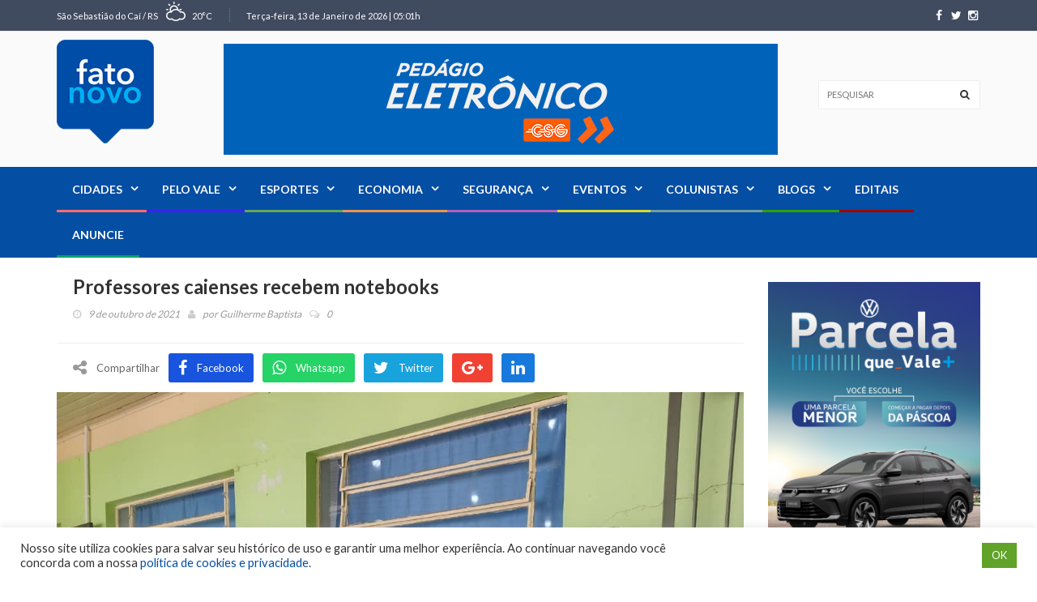

--- FILE ---
content_type: text/html; charset=UTF-8
request_url: https://fatonovo.com.br/pelo-vale/professores-caienses-recebem-notebooks/
body_size: 240540
content:
<!DOCTYPE html>
<!--[if IE 7]>
<html class="ie ie7" lang="pt-BR">
<![endif]-->
<!--[if IE 8]>
<html class="ie ie8" lang="pt-BR">
<![endif]-->
<!--[if !(IE 7) | !(IE 8)  ]><!-->
<html lang="pt-BR">
<head>
<meta charset="UTF-8">
<link rel="profile" href="http://gmpg.org/xfn/11">
<link rel="pingback" href="https://fatonovo.com.br/xmlrpc.php">
<meta http-equiv="X-UA-Compatible" content="IE=edge">
<meta name="viewport" content="width=device-width, initial-scale=1">
<!-- Google Tag Manager -->
<script>(function(w,d,s,l,i){w[l]=w[l]||[];w[l].push({'gtm.start':
new Date().getTime(),event:'gtm.js'});var f=d.getElementsByTagName(s)[0],
j=d.createElement(s),dl=l!='dataLayer'?'&l='+l:'';j.async=true;j.src=
'https://www.googletagmanager.com/gtm.js?id='+i+dl;f.parentNode.insertBefore(j,f);
})(window,document,'script','dataLayer','GTM-NQHPK48R');</script>
<!-- End Google Tag Manager -->
<script async src="https://pagead2.googlesyndication.com/pagead/js/adsbygoogle.js?client=ca-pub-3628367542839998"
crossorigin="anonymous"></script>
<link rel="icon" href="https://fatonovo.com.br/wp-content/uploads/2023/02/logo.png" type="image/x-icon">
<title>Professores caienses recebem notebooks &#8211; Fato Novo</title>
<meta name='robots' content='max-image-preview:large' />
<link rel='dns-prefetch' href='//fonts.googleapis.com' />
<link rel='preconnect' href='https://fonts.gstatic.com' crossorigin />
<link rel="alternate" title="oEmbed (JSON)" type="application/json+oembed" href="https://fatonovo.com.br/wp-json/oembed/1.0/embed?url=https%3A%2F%2Ffatonovo.com.br%2Fpelo-vale%2Fprofessores-caienses-recebem-notebooks%2F" />
<link rel="alternate" title="oEmbed (XML)" type="text/xml+oembed" href="https://fatonovo.com.br/wp-json/oembed/1.0/embed?url=https%3A%2F%2Ffatonovo.com.br%2Fpelo-vale%2Fprofessores-caienses-recebem-notebooks%2F&#038;format=xml" />
<meta property="og:image" content="https://fatonovo.com.br/wp-content/uploads/2021/10/notebooks-profes-cai-3-300x300.jpg"/>
<style id='wp-img-auto-sizes-contain-inline-css' type='text/css'>
img:is([sizes=auto i],[sizes^="auto," i]){contain-intrinsic-size:3000px 1500px}
/*# sourceURL=wp-img-auto-sizes-contain-inline-css */
</style>
<!-- <link rel='stylesheet' id='dashicons-css' href='https://fatonovo.com.br/wp-includes/css/dashicons.min.css?ver=4760feda5c25c97028192ad82729950c' type='text/css' media='all' /> -->
<!-- <link rel='stylesheet' id='menu-icons-extra-css' href='https://fatonovo.com.br/wp-content/plugins/menu-icons/css/extra.min.css?ver=0.13.20' type='text/css' media='all' /> -->
<!-- <link rel='stylesheet' id='bbp-default-css' href='https://fatonovo.com.br/wp-content/plugins/bbpress/templates/default/css/bbpress.min.css?ver=2.6.14' type='text/css' media='all' /> -->
<!-- <link rel='stylesheet' id='contact-form-7-css' href='https://fatonovo.com.br/wp-content/plugins/contact-form-7/includes/css/styles.css?ver=6.1.4' type='text/css' media='all' /> -->
<!-- <link rel='stylesheet' id='cookie-law-info-css' href='https://fatonovo.com.br/wp-content/plugins/cookie-law-info/legacy/public/css/cookie-law-info-public.css?ver=3.3.9.1' type='text/css' media='all' /> -->
<!-- <link rel='stylesheet' id='cookie-law-info-gdpr-css' href='https://fatonovo.com.br/wp-content/plugins/cookie-law-info/legacy/public/css/cookie-law-info-gdpr.css?ver=3.3.9.1' type='text/css' media='all' /> -->
<!-- <link rel='stylesheet' id='font-awesome-css' href='https://fatonovo.com.br/wp-content/themes/hotmagazine/css/font-awesome.css?ver=4760feda5c25c97028192ad82729950c' type='text/css' media='all' /> -->
<!-- <link rel='stylesheet' id='bootstrap-css' href='https://fatonovo.com.br/wp-content/themes/hotmagazine/css/bootstrap.min.css?ver=4760feda5c25c97028192ad82729950c' type='text/css' media='all' /> -->
<!-- <link rel='stylesheet' id='bxslider-css' href='https://fatonovo.com.br/wp-content/themes/hotmagazine/css/jquery.bxslider.css?ver=4760feda5c25c97028192ad82729950c' type='text/css' media='all' /> -->
<!-- <link rel='stylesheet' id='magnific-popup-css' href='https://fatonovo.com.br/wp-content/themes/hotmagazine/css/magnific-popup.css?ver=4760feda5c25c97028192ad82729950c' type='text/css' media='all' /> -->
<!-- <link rel='stylesheet' id='owl.carousel-css' href='https://fatonovo.com.br/wp-content/themes/hotmagazine/css/owl.carousel.css?ver=4760feda5c25c97028192ad82729950c' type='text/css' media='all' /> -->
<!-- <link rel='stylesheet' id='owl.theme-css' href='https://fatonovo.com.br/wp-content/themes/hotmagazine/css/owl.theme.css?ver=4760feda5c25c97028192ad82729950c' type='text/css' media='all' /> -->
<!-- <link rel='stylesheet' id='hotmagazine-ticker-css' href='https://fatonovo.com.br/wp-content/themes/hotmagazine/css/ticker-style.css?ver=4760feda5c25c97028192ad82729950c' type='text/css' media='all' /> -->
<!-- <link rel='stylesheet' id='hotmagazine-hotmagazine-css' href='https://fatonovo.com.br/wp-content/themes/hotmagazine/css/style-politics.css?ver=4760feda5c25c97028192ad82729950c' type='text/css' media='all' /> -->
<!-- <link rel='stylesheet' id='hotmagazine-style-css' href='https://fatonovo.com.br/wp-content/themes/hotmagazine/style.css?ver=2015-11-26' type='text/css' media='all' /> -->
<link rel="stylesheet" type="text/css" href="//fatonovo.com.br/wp-content/cache/wpfc-minified/lc43v0e5/40qjp.css" media="all"/>
<link rel='stylesheet' id='hotmagazine-fonts-css' href='//fonts.googleapis.com/css?family=Lato%3A400%2C700%2C300%26subset%3Dlatin%2Clatin-ext&#038;ver=1.0.0' type='text/css' media='all' />
<link rel="preload" as="style" href="https://fonts.googleapis.com/css?family=Lato:400&#038;display=swap&#038;ver=1750685631" /><link rel="stylesheet" href="https://fonts.googleapis.com/css?family=Lato:400&#038;display=swap&#038;ver=1750685631" media="print" onload="this.media='all'"><noscript><link rel="stylesheet" href="https://fonts.googleapis.com/css?family=Lato:400&#038;display=swap&#038;ver=1750685631" /></noscript><script src='//fatonovo.com.br/wp-content/cache/wpfc-minified/1qln4r94/40qjo.js' type="text/javascript"></script>
<!-- <script type="text/javascript" src="https://fatonovo.com.br/wp-includes/js/jquery/jquery.min.js?ver=3.7.1" id="jquery-core-js"></script> -->
<!-- <script type="text/javascript" src="https://fatonovo.com.br/wp-includes/js/jquery/jquery-migrate.min.js?ver=3.4.1" id="jquery-migrate-js"></script> -->
<script type="text/javascript" id="cookie-law-info-js-extra">
/* <![CDATA[ */
var Cli_Data = {"nn_cookie_ids":[],"cookielist":[],"non_necessary_cookies":[],"ccpaEnabled":"","ccpaRegionBased":"","ccpaBarEnabled":"","strictlyEnabled":["necessary","obligatoire"],"ccpaType":"gdpr","js_blocking":"1","custom_integration":"","triggerDomRefresh":"","secure_cookies":""};
var cli_cookiebar_settings = {"animate_speed_hide":"500","animate_speed_show":"500","background":"#FFF","border":"#b1a6a6c2","border_on":"","button_1_button_colour":"#61a229","button_1_button_hover":"#4e8221","button_1_link_colour":"#fff","button_1_as_button":"1","button_1_new_win":"","button_2_button_colour":"#333","button_2_button_hover":"#292929","button_2_link_colour":"#444","button_2_as_button":"","button_2_hidebar":"","button_3_button_colour":"#dedfe0","button_3_button_hover":"#b2b2b3","button_3_link_colour":"#333333","button_3_as_button":"1","button_3_new_win":"","button_4_button_colour":"#dedfe0","button_4_button_hover":"#b2b2b3","button_4_link_colour":"#333333","button_4_as_button":"1","button_7_button_colour":"#61a229","button_7_button_hover":"#4e8221","button_7_link_colour":"#fff","button_7_as_button":"1","button_7_new_win":"","font_family":"inherit","header_fix":"","notify_animate_hide":"1","notify_animate_show":"","notify_div_id":"#cookie-law-info-bar","notify_position_horizontal":"right","notify_position_vertical":"bottom","scroll_close":"","scroll_close_reload":"","accept_close_reload":"","reject_close_reload":"","showagain_tab":"","showagain_background":"#fff","showagain_border":"#000","showagain_div_id":"#cookie-law-info-again","showagain_x_position":"100px","text":"#333333","show_once_yn":"","show_once":"10000","logging_on":"","as_popup":"","popup_overlay":"1","bar_heading_text":"","cookie_bar_as":"banner","popup_showagain_position":"bottom-right","widget_position":"left"};
var log_object = {"ajax_url":"https://fatonovo.com.br/wp-admin/admin-ajax.php"};
//# sourceURL=cookie-law-info-js-extra
/* ]]> */
</script>
<script src='//fatonovo.com.br/wp-content/cache/wpfc-minified/k1rqoul1/40qjo.js' type="text/javascript"></script>
<!-- <script type="text/javascript" src="https://fatonovo.com.br/wp-content/plugins/cookie-law-info/legacy/public/js/cookie-law-info-public.js?ver=3.3.9.1" id="cookie-law-info-js"></script> -->
<link rel="https://api.w.org/" href="https://fatonovo.com.br/wp-json/" /><link rel="alternate" title="JSON" type="application/json" href="https://fatonovo.com.br/wp-json/wp/v2/posts/41529" /><link rel="EditURI" type="application/rsd+xml" title="RSD" href="https://fatonovo.com.br/xmlrpc.php?rsd" />
<link rel="canonical" href="https://fatonovo.com.br/pelo-vale/professores-caienses-recebem-notebooks/" />
<link rel='shortlink' href='https://fatonovo.com.br/?p=41529' />
<meta name="generator" content="Redux 4.5.10" /><script type="text/javascript">var ajaxurl = 'https://fatonovo.com.br/wp-admin/admin-ajax.php';</script>	<style> 
.top-line ul.social-icons li a:hover {background: #044EA3;}.navbar-brand span {color: #044EA3 !important;}.navbar-nav > li > a:before {
background: #044EA3;
}
.navbar-nav li.drop ul.dropdown {
border-top: 3px solid #044EA3;
}
/*.navbar-nav .megadropdown .inner-megadropdown {
border-top-color: #044EA3;
}*/
header.third-style .list-line-posts .owl-wrapper .owl-theme .owl-controls .owl-buttons div.owl-prev:hover,
header.third-style .list-line-posts .owl-wrapper .owl-theme .owl-controls .owl-buttons div.owl-next:hover {
border-color: #044EA3;
background: #044EA3;
}.feature-video .title-section h2, .standard-post3 .post-title a.category-post, a, .video-link:hover{
color: #044EA3;
}
.title-section h1 span {
border-bottom: 1px solid #044EA3;
}
.title-section .arrow-box a:hover {
background: #044EA3;
border: 1px solid #044EA3;
}
.title-section.white .arrow-box a:hover {
border: 1px solid #044EA3;
}
a.category-post {
background: #044EA3;
}
.ticker-news-box span.breaking-news {
background: #044EA3;
}
.ticker-news-box span.breaking-news:after {
background: #044EA3;
}
.ticker-news-box .ticker-content span.time-news {
color: #044EA3;
}
.ticker-news-box .ticker-content a:hover {
color: #044EA3;
}
.ticker-news-box .ticker-controls li:hover {
border: 1px solid #044EA3;
background: #044EA3;
}
.owl-theme .owl-controls .owl-buttons div:hover {
color: #ffffff;
background: #044EA3;
border: 1px solid #044EA3;
}
.feature-video .owl-theme .owl-controls .owl-buttons div:hover {
color: #ffffff;
background: #044EA3;
border: 1px solid #044EA3;
}
.pagination-box ul.pagination-list li a:hover,
.pagination-box ul.pagination-list li a.active {
border: 1px solid #044EA3;
background: #044EA3;
color: #ffffff;
}
.heading-news2 .ticker-news-box .ticker-content a:hover {
color: #044EA3;
}
.heading-news2 .ticker-news-box .ticker-controls li:hover {
border: 1px solid #044EA3;
background: #044EA3;
}
.center-button > a:hover {
color: #ffffff;
background: #044EA3;
border-color: #044EA3;
}
.slider-caption-box #bx-pager a.active {
background: #044EA3;
color: #ffffff;
}
.big-slider .bx-wrapper .bx-pager.bx-default-pager a.active {
border-color: #044EA3;
background: #044EA3;
}
.sidebar .features-slide-widget .bx-wrapper .bx-pager.bx-default-pager a:hover,
.sidebar .features-slide-widget .bx-wrapper .bx-pager.bx-default-pager a.active {
background: #044EA3;
border: 2px solid #044EA3;
}
.sidebar .subscribe-widget form button {
color: #044EA3;
}
.sidebar .tab-posts-widget ul.nav-tabs {
border-bottom: 2px solid #044EA3;
}
.sidebar .tab-posts-widget ul.nav-tabs li a:hover {
background: #044EA3;
}
.sidebar .tab-posts-widget ul.nav-tabs li.active a {
border: none;
background: #044EA3;
}
.sidebar .review-widget h1 {
background: #044EA3;
}
.sidebar .review-widget ul.review-posts-list li h2 a:hover {
color: #044EA3;
}
.sidebar .categories-widget ul.category-list li a:hover {
color: #044EA3;
}
.sidebar .categories-widget ul.category-list li a:hover span {
background: #044EA3;
border: 1px solid #044EA3;
}
.sidebar .flickr-widget > a:hover {
color: #044EA3;
}
a.read-more-button:hover {
background: #044EA3;
border-color: #044EA3;
}
span.top-stories {
background: #044EA3;
}
.image-post:hover .hover-box .inner-hover h2 a:hover {
color: #044EA3;
}
.image-post:hover .hover-box .inner-hover ul.post-tags li a:hover {
color: #044EA3;
}
ul.post-tags li a:hover {
color: #044EA3;
}
.standard-post .post-content h2 a:hover {
color: #044EA3;
}
.standard-post2 .post-title h2 a:hover {
color: #044EA3;
}
.image-post2 .hover-box ul.post-tags li a:hover {
color: #044EA3;
}
.image-post2 div.post-content p a {
color: #044EA3;
}
ul.list-posts > li .post-content h2 a:hover {
color: #044EA3;
}
.article-post .post-content h2 a:hover {
color: #044EA3;
}
.large-post .post-title h2 a:hover {
color: #044EA3;
}
div.list-post .post-content h2 a:hover {
color: #044EA3;
}
.very-large-post .title-post h2 a:hover {
color: #044EA3;
}
.very-large-post .share-box a.likes:hover {
color: #044EA3;
}
.very-large-post .share-box a.likes:hover i {
color: #044EA3;
}
.single-post-box > .post-content p a {
color: #044EA3;
}
.single-post-box .article-inpost .image-content .image-place .hover-image a {
background: #044EA3;
}
.single-post-box .review-box .member-skills .meter p {
background: #044EA3;
}
.single-post-box .review-box .summary-box .summary-degree {
background: #044EA3;
}
.single-post-box .prev-next-posts .post-content h2 a:hover {
color: #044EA3;
}
.single-post-box .about-more-autor ul.nav-tabs {
border-bottom: 2px solid #044EA3;
}
.single-post-box .about-more-autor ul.nav-tabs li a:hover {
background: #044EA3;
}
.single-post-box .about-more-autor ul.nav-tabs li.active a {
background: #044EA3;
}
.single-post-box .about-more-autor .autor-box .autor-content .autor-title h1 a {
color: #044EA3;
}
.single-post-box .about-more-autor .autor-box .autor-content .autor-title ul.autor-social li a:hover {
background: #044EA3;
}
.single-post-box .comment-area-box ul li .comment-box .comment-content h4 a.comment-reply-link:hover {
background: #044EA3;
border: 1px solid #044EA3;
}
.contact-form-box #contact-form input[type="text"]:focus,
.contact-form-box #comment-form input[type="text"]:focus,
.contact-form-box #contact-form textarea:focus,
.contact-form-box #comment-form textarea:focus {
border: 1px solid #044EA3;
}
.contact-form-box #contact-form button:hover,
.contact-form-box #comment-form button:hover {
background: #044EA3;
}
.error-banner {
background: #044EA3;
}
ul.autor-list > li .autor-box .autor-content .autor-title h1 a {
color: #044EA3;
}
ul.autor-list > li .autor-box .autor-content .autor-title ul.autor-social li a:hover {
color: #044EA3;
}
ul.autor-list > li .autor-last-line ul.autor-tags li a:hover {
background: #044EA3;
border-color: #044EA3;
}.forum-table div.first-col a:hover {color: #044EA3;}.forum-table div.table-row > div h2 a:hover {color: #044EA3;}.forum-table div.table-row div.third-col p a {color: #044EA3;}.forum-table div.table-row div.forum-post .post-autor-date h2 a:hover {color: #044EA3;}.forum-table div.table-row div.forum-post .post-autor-date p a {color: #044EA3;}.forum-table p.posted-in-category a {color: #044EA3;}#log-in-popup form.login-form label span,#log-in-popup form.register-form label span,#log-in-popup form.lost-password-form label span {color: #044EA3;}#log-in-popup form.login-form button[type="submit"]:hover,#log-in-popup form.register-form button[type="submit"]:hover,#log-in-popup form.lost-password-form button[type="submit"]:hover {background: #044EA3;}#log-in-popup form.login-form > a:hover,#log-in-popup form.register-form > a:hover,#log-in-popup form.lost-password-form > a:hover {color: #044EA3;}#log-in-popup form.login-form p.register-line a:hover,#log-in-popup form.register-form p.register-line a:hover,#log-in-popup form.lost-password-form p.register-line a:hover,#log-in-popup form.login-form p.login-line a:hover,#log-in-popup form.register-form p.login-line a:hover,#log-in-popup form.lost-password-form p.login-line a:hover {color: #044EA3;}body.comming-soon-page #comming-soon-content #clock .comming-part p {color: #044EA3;}body.comming-soon-page #comming-soon-content form.subscribe h1 span {color: #044EA3;}body.comming-soon-page #comming-soon-content form.subscribe input[type=text]:focus {border: 1px solid #044EA3;}body.comming-soon-page #comming-soon-content form.subscribe button:hover {background: #044EA3;}footer .categories-widget ul.category-list li a:hover {color: #044EA3;}footer .categories-widget ul.category-list li a:hover span {background: #044EA3;border: 1px solid #044EA3;}footer .tags-widget ul.tag-list li a:hover {background: #044EA3;border: 1px solid #044EA3;}footer .subscribe-widget form {background: #044EA3;}footer .subscribe-widget form button {background: #044EA3;}@media (max-width: 767px) {.navbar-nav > li:hover > a {color: #044EA3 !important;}header.second-style .navbar-nav > li a:hover {color: #044EA3 !important;}}.widget_categories ul li:hover span {background: #044EA3;border-color: #044EA3;}.widget_recent_entries ul li a:hover, .widget_recent_comments ul li a:hover, .widget_archive ul li a:hover, .widget_categories ul li a:hover, .widget_meta ul li a:hover, .widget_pages ul li a:hover, .widget_rss ul li a:hover, .widget_nav_menu ul li a:hover, .product-categories li a:hover{color: #044EA3;}#submit-contact:hover{background: #044EA3;}input[type="text"]:focus, input[type="password"]:focus, input[type="search"]:focus, textarea:focus{border: 1px solid #044EA3;}.title-section h2 span {border-bottom: 1px solid #044EA3;}.pagination-box ul.pagination-list li .current {border: 1px solid #044EA3;background: #044EA3;}input[type="submit"]:hover {background: #044EA3;}#reply-title span {border-bottom: 1px solid #044EA3;}form.mc4wp-form button {color: #044EA3;}footer .tagcloud a:hover{background: #044EA3;}footer form.mc4wp-form{background: #044EA3;}footer form.mc4wp-form button{background: #044EA3;}
.image-post3:hover .hover-box, .video-post:hover .hover-box,.image-post-slider .bx-wrapper .bx-prev:hover, .image-post-slider .bx-wrapper .bx-next:hover,.heading-news2 .heading-news-box .news-post:hover .hover-box,.galery-box #bx-pager2 a.active:before {
background: rgba(4, 78, 163, 0.9);
}
.heading-news2 .heading-news-box .news-post:hover .hover-box{
background: rgba(34, 34, 34, 0.8);
}
.navbar-nav > li > a:before{
background: #151515
}
.navbar-nav > li.active > a:before{
background: #044EA3;
}
.navbar-nav > li.active > a{
color: #222222 !important;
background: #fafafa !important;
}
.ticker-news-box span.breaking-news, .ticker-news-box span.breaking-news:after{
background: #fff;
}
.ticker-news-box .ticker-content span.time-news{
color: #fff;
}
span.top-stories{
background: #f44336;
}
.dark .tagcloud a:hover{
background: #044EA3;
border-color: #044EA3;
}
.top-line{
background-color: #414B60}
footer{
background: #222222}
header .logo-advertisement{
background-image: url(); !important;
}
#header{
margin: 0 auto;
}
.banner-brand {
float: right;
margin: 25px 40px 0 0;
}
.navbar-nav .megadropdown .inner-megadropdown .filter-block ul.filter-posts li a {
color: #999999;
padding: 3px 15px;
}				
.navbar-nav > li.menu-item-58356 > a:before {
background: #fe6c6f;
}
.navbar-nav > li.menu-item-58362 > a:before {
background: #3d1ff1;
}
.navbar-nav > li.menu-item-58360 > a:before {
background: #63a65a;
}
.navbar-nav > li.menu-item-58358 > a:before {
background: #ef924d;
}
.navbar-nav > li.menu-item-58363 > a:before {
background: #b160bb;
}
.navbar-nav > li.menu-item-58361 > a:before {
background: #d7d92c;
}
.navbar-nav > li.menu-item-58357> a:before {
background: #719b9e;
}
.navbar-nav > li.menu-item-58355 > a:before {
background: #2da304;
}
.navbar-nav > li.menu-item-58359 > a:before {
background: #a30404;
}
.navbar-nav > li.menu-item-58419 > a:before {
background: #04a369;
}
.heading-news2 .title-section h1 {
color: #fff;
}
.heading-news2 .post-content h2 a {
color: #fff;
}
.heading-news2 .owl-carousel .owl-item {
padding: 0 5px;
}
.postid-73808 .post-gallery {
display: none;
}
@media (max-width: 767px) {
.banner-brand {
float: unset;
margin: 0 auto;
}
}
</style>
<style> 
.navbar-nav .category-altofeliz .megadropdown .inner-megadropdown{
border-top-color: ;
}
.navbar-nav .category-barao .megadropdown .inner-megadropdown{
border-top-color: ;
}
.navbar-nav .megadropdown .blogs-dropdown{
border-top-color: #2da304;
}
.standard-post3 .post-title a.category-post.blogs{
color: #2da304;
}
.navbar-nav .category-blogs .megadropdown .inner-megadropdown{
border-top-color: #2da304;
}
.navbar-nav .category-bomprincipio .megadropdown .inner-megadropdown{
border-top-color: ;
}
.navbar-nav .category-brochier .megadropdown .inner-megadropdown{
border-top-color: ;
}
.navbar-nav .category-capela .megadropdown .inner-megadropdown{
border-top-color: ;
}
.navbar-nav .megadropdown .cidades-dropdown{
border-top-color: #fe6c6f;
}
.standard-post3 .post-title a.category-post.cidades{
color: #fe6c6f;
}
.navbar-nav .category-cidades .megadropdown .inner-megadropdown{
border-top-color: #fe6c6f;
}
.navbar-nav .megadropdown .colunistas-dropdown{
border-top-color: #719b9e;
}
.standard-post3 .post-title a.category-post.colunistas{
color: #719b9e;
}
.navbar-nav .category-colunistas .megadropdown .inner-megadropdown{
border-top-color: #719b9e;
}
.navbar-nav .megadropdown .destaque-dropdown{
border-top-color: #fff;
}
.standard-post3 .post-title a.category-post.destaque{
color: #fff;
}
.navbar-nav .category-destaque .megadropdown .inner-megadropdown{
border-top-color: #fff;
}
.navbar-nav .megadropdown .economia-dropdown{
border-top-color: #ef924d;
}
.standard-post3 .post-title a.category-post.economia{
color: #ef924d;
}
.navbar-nav .category-economia .megadropdown .inner-megadropdown{
border-top-color: #ef924d;
}
.navbar-nav .megadropdown .editais-dropdown{
border-top-color: #04a369;
}
.standard-post3 .post-title a.category-post.editais{
color: #04a369;
}
.navbar-nav .category-editais .megadropdown .inner-megadropdown{
border-top-color: #04a369;
}
.navbar-nav .megadropdown .esportes-dropdown{
border-top-color: #63a65a;
}
.standard-post3 .post-title a.category-post.esportes{
color: #63a65a;
}
.navbar-nav .category-esportes .megadropdown .inner-megadropdown{
border-top-color: #63a65a;
}
.navbar-nav .megadropdown .eventos-dropdown{
border-top-color: #d7d92c;
}
.standard-post3 .post-title a.category-post.eventos{
color: #d7d92c;
}
.navbar-nav .category-eventos .megadropdown .inner-megadropdown{
border-top-color: #d7d92c;
}
.navbar-nav .category-exclusivo-assinantes .megadropdown .inner-megadropdown{
border-top-color: ;
}
.navbar-nav .category-feliz .megadropdown .inner-megadropdown{
border-top-color: ;
}
.navbar-nav .category-harmonia .megadropdown .inner-megadropdown{
border-top-color: ;
}
.navbar-nav .category-historias-do-vale-do-cai .megadropdown .inner-megadropdown{
border-top-color: ;
}
.navbar-nav .category-linha-nova .megadropdown .inner-megadropdown{
border-top-color: ;
}
.navbar-nav .category-marata .megadropdown .inner-megadropdown{
border-top-color: ;
}
.navbar-nav .category-montenegro .megadropdown .inner-megadropdown{
border-top-color: ;
}
.navbar-nav .category-oscar-bessi .megadropdown .inner-megadropdown{
border-top-color: ;
}
.navbar-nav .category-pareci-novo .megadropdown .inner-megadropdown{
border-top-color: ;
}
.navbar-nav .megadropdown .pelo-vale-dropdown{
border-top-color: #3d1ff1;
}
.standard-post3 .post-title a.category-post.pelo-vale{
color: #3d1ff1;
}
.navbar-nav .category-pelo-vale .megadropdown .inner-megadropdown{
border-top-color: #3d1ff1;
}
.navbar-nav .category-politica .megadropdown .inner-megadropdown{
border-top-color: ;
}
.navbar-nav .category-salvador-do-sul .megadropdown .inner-megadropdown{
border-top-color: ;
}
.navbar-nav .category-sao-jose-hortencio .megadropdown .inner-megadropdown{
border-top-color: ;
}
.navbar-nav .category-sao-jose-do-sul .megadropdown .inner-megadropdown{
border-top-color: ;
}
.navbar-nav .category-sao-pedro-da-serra .megadropdown .inner-megadropdown{
border-top-color: ;
}
.navbar-nav .category-sao-sebastiao-do-cai .megadropdown .inner-megadropdown{
border-top-color: ;
}
.navbar-nav .category-sao-vendelino .megadropdown .inner-megadropdown{
border-top-color: ;
}
.navbar-nav .megadropdown .seguranca-dropdown{
border-top-color: #b160bb;
}
.standard-post3 .post-title a.category-post.seguranca{
color: #b160bb;
}
.navbar-nav .category-seguranca .megadropdown .inner-megadropdown{
border-top-color: #b160bb;
}
.navbar-nav .category-sem-categoria .megadropdown .inner-megadropdown{
border-top-color: ;
}
.navbar-nav .category-tupandi .megadropdown .inner-megadropdown{
border-top-color: ;
}
.navbar-nav .category-utilidade-publica .megadropdown .inner-megadropdown{
border-top-color: ;
}
.navbar-nav .category-vale-real .megadropdown .inner-megadropdown{
border-top-color: ;
}
</style>
<meta name="generator" content="Powered by WPBakery Page Builder - drag and drop page builder for WordPress."/>
<style id="hotmagazine_options-dynamic-css" title="dynamic-css" class="redux-options-output">body{font-family:Lato;line-height:20px;font-weight:400;font-style:normal;color:#353535;font-size:14px;}</style><noscript><style> .wpb_animate_when_almost_visible { opacity: 1; }</style></noscript>	
<style id='wp-block-social-links-inline-css' type='text/css'>
.wp-block-social-links{background:none;box-sizing:border-box;margin-left:0;padding-left:0;padding-right:0;text-indent:0}.wp-block-social-links .wp-social-link a,.wp-block-social-links .wp-social-link a:hover{border-bottom:0;box-shadow:none;text-decoration:none}.wp-block-social-links .wp-social-link svg{height:1em;width:1em}.wp-block-social-links .wp-social-link span:not(.screen-reader-text){font-size:.65em;margin-left:.5em;margin-right:.5em}.wp-block-social-links.has-small-icon-size{font-size:16px}.wp-block-social-links,.wp-block-social-links.has-normal-icon-size{font-size:24px}.wp-block-social-links.has-large-icon-size{font-size:36px}.wp-block-social-links.has-huge-icon-size{font-size:48px}.wp-block-social-links.aligncenter{display:flex;justify-content:center}.wp-block-social-links.alignright{justify-content:flex-end}.wp-block-social-link{border-radius:9999px;display:block}@media not (prefers-reduced-motion){.wp-block-social-link{transition:transform .1s ease}}.wp-block-social-link{height:auto}.wp-block-social-link a{align-items:center;display:flex;line-height:0}.wp-block-social-link:hover{transform:scale(1.1)}.wp-block-social-links .wp-block-social-link.wp-social-link{display:inline-block;margin:0;padding:0}.wp-block-social-links .wp-block-social-link.wp-social-link .wp-block-social-link-anchor,.wp-block-social-links .wp-block-social-link.wp-social-link .wp-block-social-link-anchor svg,.wp-block-social-links .wp-block-social-link.wp-social-link .wp-block-social-link-anchor:active,.wp-block-social-links .wp-block-social-link.wp-social-link .wp-block-social-link-anchor:hover,.wp-block-social-links .wp-block-social-link.wp-social-link .wp-block-social-link-anchor:visited{color:currentColor;fill:currentColor}:where(.wp-block-social-links:not(.is-style-logos-only)) .wp-social-link{background-color:#f0f0f0;color:#444}:where(.wp-block-social-links:not(.is-style-logos-only)) .wp-social-link-amazon{background-color:#f90;color:#fff}:where(.wp-block-social-links:not(.is-style-logos-only)) .wp-social-link-bandcamp{background-color:#1ea0c3;color:#fff}:where(.wp-block-social-links:not(.is-style-logos-only)) .wp-social-link-behance{background-color:#0757fe;color:#fff}:where(.wp-block-social-links:not(.is-style-logos-only)) .wp-social-link-bluesky{background-color:#0a7aff;color:#fff}:where(.wp-block-social-links:not(.is-style-logos-only)) .wp-social-link-codepen{background-color:#1e1f26;color:#fff}:where(.wp-block-social-links:not(.is-style-logos-only)) .wp-social-link-deviantart{background-color:#02e49b;color:#fff}:where(.wp-block-social-links:not(.is-style-logos-only)) .wp-social-link-discord{background-color:#5865f2;color:#fff}:where(.wp-block-social-links:not(.is-style-logos-only)) .wp-social-link-dribbble{background-color:#e94c89;color:#fff}:where(.wp-block-social-links:not(.is-style-logos-only)) .wp-social-link-dropbox{background-color:#4280ff;color:#fff}:where(.wp-block-social-links:not(.is-style-logos-only)) .wp-social-link-etsy{background-color:#f45800;color:#fff}:where(.wp-block-social-links:not(.is-style-logos-only)) .wp-social-link-facebook{background-color:#0866ff;color:#fff}:where(.wp-block-social-links:not(.is-style-logos-only)) .wp-social-link-fivehundredpx{background-color:#000;color:#fff}:where(.wp-block-social-links:not(.is-style-logos-only)) .wp-social-link-flickr{background-color:#0461dd;color:#fff}:where(.wp-block-social-links:not(.is-style-logos-only)) .wp-social-link-foursquare{background-color:#e65678;color:#fff}:where(.wp-block-social-links:not(.is-style-logos-only)) .wp-social-link-github{background-color:#24292d;color:#fff}:where(.wp-block-social-links:not(.is-style-logos-only)) .wp-social-link-goodreads{background-color:#eceadd;color:#382110}:where(.wp-block-social-links:not(.is-style-logos-only)) .wp-social-link-google{background-color:#ea4434;color:#fff}:where(.wp-block-social-links:not(.is-style-logos-only)) .wp-social-link-gravatar{background-color:#1d4fc4;color:#fff}:where(.wp-block-social-links:not(.is-style-logos-only)) .wp-social-link-instagram{background-color:#f00075;color:#fff}:where(.wp-block-social-links:not(.is-style-logos-only)) .wp-social-link-lastfm{background-color:#e21b24;color:#fff}:where(.wp-block-social-links:not(.is-style-logos-only)) .wp-social-link-linkedin{background-color:#0d66c2;color:#fff}:where(.wp-block-social-links:not(.is-style-logos-only)) .wp-social-link-mastodon{background-color:#3288d4;color:#fff}:where(.wp-block-social-links:not(.is-style-logos-only)) .wp-social-link-medium{background-color:#000;color:#fff}:where(.wp-block-social-links:not(.is-style-logos-only)) .wp-social-link-meetup{background-color:#f6405f;color:#fff}:where(.wp-block-social-links:not(.is-style-logos-only)) .wp-social-link-patreon{background-color:#000;color:#fff}:where(.wp-block-social-links:not(.is-style-logos-only)) .wp-social-link-pinterest{background-color:#e60122;color:#fff}:where(.wp-block-social-links:not(.is-style-logos-only)) .wp-social-link-pocket{background-color:#ef4155;color:#fff}:where(.wp-block-social-links:not(.is-style-logos-only)) .wp-social-link-reddit{background-color:#ff4500;color:#fff}:where(.wp-block-social-links:not(.is-style-logos-only)) .wp-social-link-skype{background-color:#0478d7;color:#fff}:where(.wp-block-social-links:not(.is-style-logos-only)) .wp-social-link-snapchat{background-color:#fefc00;color:#fff;stroke:#000}:where(.wp-block-social-links:not(.is-style-logos-only)) .wp-social-link-soundcloud{background-color:#ff5600;color:#fff}:where(.wp-block-social-links:not(.is-style-logos-only)) .wp-social-link-spotify{background-color:#1bd760;color:#fff}:where(.wp-block-social-links:not(.is-style-logos-only)) .wp-social-link-telegram{background-color:#2aabee;color:#fff}:where(.wp-block-social-links:not(.is-style-logos-only)) .wp-social-link-threads{background-color:#000;color:#fff}:where(.wp-block-social-links:not(.is-style-logos-only)) .wp-social-link-tiktok{background-color:#000;color:#fff}:where(.wp-block-social-links:not(.is-style-logos-only)) .wp-social-link-tumblr{background-color:#011835;color:#fff}:where(.wp-block-social-links:not(.is-style-logos-only)) .wp-social-link-twitch{background-color:#6440a4;color:#fff}:where(.wp-block-social-links:not(.is-style-logos-only)) .wp-social-link-twitter{background-color:#1da1f2;color:#fff}:where(.wp-block-social-links:not(.is-style-logos-only)) .wp-social-link-vimeo{background-color:#1eb7ea;color:#fff}:where(.wp-block-social-links:not(.is-style-logos-only)) .wp-social-link-vk{background-color:#4680c2;color:#fff}:where(.wp-block-social-links:not(.is-style-logos-only)) .wp-social-link-wordpress{background-color:#3499cd;color:#fff}:where(.wp-block-social-links:not(.is-style-logos-only)) .wp-social-link-whatsapp{background-color:#25d366;color:#fff}:where(.wp-block-social-links:not(.is-style-logos-only)) .wp-social-link-x{background-color:#000;color:#fff}:where(.wp-block-social-links:not(.is-style-logos-only)) .wp-social-link-yelp{background-color:#d32422;color:#fff}:where(.wp-block-social-links:not(.is-style-logos-only)) .wp-social-link-youtube{background-color:red;color:#fff}:where(.wp-block-social-links.is-style-logos-only) .wp-social-link{background:none}:where(.wp-block-social-links.is-style-logos-only) .wp-social-link svg{height:1.25em;width:1.25em}:where(.wp-block-social-links.is-style-logos-only) .wp-social-link-amazon{color:#f90}:where(.wp-block-social-links.is-style-logos-only) .wp-social-link-bandcamp{color:#1ea0c3}:where(.wp-block-social-links.is-style-logos-only) .wp-social-link-behance{color:#0757fe}:where(.wp-block-social-links.is-style-logos-only) .wp-social-link-bluesky{color:#0a7aff}:where(.wp-block-social-links.is-style-logos-only) .wp-social-link-codepen{color:#1e1f26}:where(.wp-block-social-links.is-style-logos-only) .wp-social-link-deviantart{color:#02e49b}:where(.wp-block-social-links.is-style-logos-only) .wp-social-link-discord{color:#5865f2}:where(.wp-block-social-links.is-style-logos-only) .wp-social-link-dribbble{color:#e94c89}:where(.wp-block-social-links.is-style-logos-only) .wp-social-link-dropbox{color:#4280ff}:where(.wp-block-social-links.is-style-logos-only) .wp-social-link-etsy{color:#f45800}:where(.wp-block-social-links.is-style-logos-only) .wp-social-link-facebook{color:#0866ff}:where(.wp-block-social-links.is-style-logos-only) .wp-social-link-fivehundredpx{color:#000}:where(.wp-block-social-links.is-style-logos-only) .wp-social-link-flickr{color:#0461dd}:where(.wp-block-social-links.is-style-logos-only) .wp-social-link-foursquare{color:#e65678}:where(.wp-block-social-links.is-style-logos-only) .wp-social-link-github{color:#24292d}:where(.wp-block-social-links.is-style-logos-only) .wp-social-link-goodreads{color:#382110}:where(.wp-block-social-links.is-style-logos-only) .wp-social-link-google{color:#ea4434}:where(.wp-block-social-links.is-style-logos-only) .wp-social-link-gravatar{color:#1d4fc4}:where(.wp-block-social-links.is-style-logos-only) .wp-social-link-instagram{color:#f00075}:where(.wp-block-social-links.is-style-logos-only) .wp-social-link-lastfm{color:#e21b24}:where(.wp-block-social-links.is-style-logos-only) .wp-social-link-linkedin{color:#0d66c2}:where(.wp-block-social-links.is-style-logos-only) .wp-social-link-mastodon{color:#3288d4}:where(.wp-block-social-links.is-style-logos-only) .wp-social-link-medium{color:#000}:where(.wp-block-social-links.is-style-logos-only) .wp-social-link-meetup{color:#f6405f}:where(.wp-block-social-links.is-style-logos-only) .wp-social-link-patreon{color:#000}:where(.wp-block-social-links.is-style-logos-only) .wp-social-link-pinterest{color:#e60122}:where(.wp-block-social-links.is-style-logos-only) .wp-social-link-pocket{color:#ef4155}:where(.wp-block-social-links.is-style-logos-only) .wp-social-link-reddit{color:#ff4500}:where(.wp-block-social-links.is-style-logos-only) .wp-social-link-skype{color:#0478d7}:where(.wp-block-social-links.is-style-logos-only) .wp-social-link-snapchat{color:#fff;stroke:#000}:where(.wp-block-social-links.is-style-logos-only) .wp-social-link-soundcloud{color:#ff5600}:where(.wp-block-social-links.is-style-logos-only) .wp-social-link-spotify{color:#1bd760}:where(.wp-block-social-links.is-style-logos-only) .wp-social-link-telegram{color:#2aabee}:where(.wp-block-social-links.is-style-logos-only) .wp-social-link-threads{color:#000}:where(.wp-block-social-links.is-style-logos-only) .wp-social-link-tiktok{color:#000}:where(.wp-block-social-links.is-style-logos-only) .wp-social-link-tumblr{color:#011835}:where(.wp-block-social-links.is-style-logos-only) .wp-social-link-twitch{color:#6440a4}:where(.wp-block-social-links.is-style-logos-only) .wp-social-link-twitter{color:#1da1f2}:where(.wp-block-social-links.is-style-logos-only) .wp-social-link-vimeo{color:#1eb7ea}:where(.wp-block-social-links.is-style-logos-only) .wp-social-link-vk{color:#4680c2}:where(.wp-block-social-links.is-style-logos-only) .wp-social-link-whatsapp{color:#25d366}:where(.wp-block-social-links.is-style-logos-only) .wp-social-link-wordpress{color:#3499cd}:where(.wp-block-social-links.is-style-logos-only) .wp-social-link-x{color:#000}:where(.wp-block-social-links.is-style-logos-only) .wp-social-link-yelp{color:#d32422}:where(.wp-block-social-links.is-style-logos-only) .wp-social-link-youtube{color:red}.wp-block-social-links.is-style-pill-shape .wp-social-link{width:auto}:root :where(.wp-block-social-links .wp-social-link a){padding:.25em}:root :where(.wp-block-social-links.is-style-logos-only .wp-social-link a){padding:0}:root :where(.wp-block-social-links.is-style-pill-shape .wp-social-link a){padding-left:.6666666667em;padding-right:.6666666667em}.wp-block-social-links:not(.has-icon-color):not(.has-icon-background-color) .wp-social-link-snapchat .wp-block-social-link-label{color:#000}
/*# sourceURL=https://fatonovo.com.br/wp-includes/blocks/social-links/style.min.css */
</style>
<!-- <link rel='stylesheet' id='js_composer_front-css' href='https://fatonovo.com.br/wp-content/plugins/js_composer/assets/css/js_composer.min.css?ver=6.5.0' type='text/css' media='all' /> -->
<!-- <link rel='stylesheet' id='cookie-law-info-table-css' href='https://fatonovo.com.br/wp-content/plugins/cookie-law-info/legacy/public/css/cookie-law-info-table.css?ver=3.3.9.1' type='text/css' media='all' /> -->
<link rel="stylesheet" type="text/css" href="//fatonovo.com.br/wp-content/cache/wpfc-minified/9hroe8ye/40qjo.css" media="all"/>
</head>
<body class="wp-singular post-template-default single single-post postid-41529 single-format-standard wp-theme-hotmagazine politics wpb-js-composer js-comp-ver-6.5.0 vc_responsive">
<!-- Google Tag Manager (noscript) -->
<noscript><iframe src="https://www.googletagmanager.com/ns.html?id=GTM-NQHPK48R"
height="0" width="0" style="display:none;visibility:hidden"></iframe></noscript>
<!-- End Google Tag Manager (noscript) -->
<!-- Container -->
<div id="container">
<!-- Header
================================================== -->
<header class="clearfix">
<!-- Bootstrap navbar -->
<nav class="navbar navbar-default navbar-static-top" role="navigation">
<!-- Top line -->
<div class="top-line">
<div class="container">
<div class="row">
<div class="col-md-9">
<ul class="top-line-list">
<li>
<span class="city-weather">São Sebastião do Caí / RS</span>
<svg version="1.1" id="Layer_1" xmlns="http://www.w3.org/2000/svg" xmlns:xlink="http://www.w3.org/1999/xlink" x="0px" y="0px" width="30px" height="24px" viewBox="0 0 512 512" enable-background="new 0 0 512 512" xml:space="preserve">
<path fill="#ffffff" d="M208,64c8.833,0,16-7.167,16-16V16c0-8.833-7.167-16-16-16s-16,7.167-16,16v32
C192,56.833,199.167,64,208,64z M332.438,106.167l22.625-22.625c6.249-6.25,6.249-16.375,0-22.625
c-6.25-6.25-16.375-6.25-22.625,0l-22.625,22.625c-6.25,6.25-6.25,16.375,0,22.625
C316.062,112.417,326.188,112.417,332.438,106.167z M16,224h32c8.833,0,16-7.167,16-16s-7.167-16-16-16H16
c-8.833,0-16,7.167-16,16S7.167,224,16,224z M352,208c0,8.833,7.167,16,16,16h32c8.833,0,16-7.167,16-16s-7.167-16-16-16h-32
C359.167,192,352,199.167,352,208z M83.541,106.167c6.251,6.25,16.376,6.25,22.625,0c6.251-6.25,6.251-16.375,0-22.625
L83.541,60.917c-6.25-6.25-16.374-6.25-22.625,0c-6.25,6.25-6.25,16.375,0,22.625L83.541,106.167z M400,256
c-5.312,0-10.562,0.375-15.792,1.125c-16.771-22.875-39.124-40.333-64.458-51.5C318.459,145,268.938,96,208,96
c-61.75,0-112,50.25-112,112c0,17.438,4.334,33.75,11.5,48.438C47.875,258.875,0,307.812,0,368c0,61.75,50.25,112,112,112
c13.688,0,27.084-2.5,39.709-7.333C180.666,497.917,217.5,512,256,512c38.542,0,75.333-14.083,104.291-39.333
C372.916,477.5,386.312,480,400,480c61.75,0,112-50.25,112-112S461.75,256,400,256z M208,128c39.812,0,72.562,29.167,78.708,67.25
c-10.021-2-20.249-3.25-30.708-3.25c-45.938,0-88.5,19.812-118.375,53.25C131.688,234.083,128,221.542,128,208
C128,163.812,163.812,128,208,128z M400,448c-17.125,0-32.916-5.5-45.938-14.667C330.584,461.625,295.624,480,256,480
c-39.625,0-74.584-18.375-98.062-46.667C144.938,442.5,129.125,448,112,448c-44.188,0-80-35.812-80-80s35.812-80,80-80
c7.75,0,15.062,1.458,22.125,3.541c2.812,0.792,5.667,1.417,8.312,2.521c4.375-8.562,9.875-16.396,15.979-23.75
C181.792,242.188,216.562,224,256,224c10.125,0,19.834,1.458,29.25,3.709c10.562,2.499,20.542,6.291,29.834,11.291
c23.291,12.375,42.416,31.542,54.457,55.063C378.938,290.188,389.209,288,400,288c44.188,0,80,35.812,80,80S444.188,448,400,448z"
/>
</svg>
<span class="cel-temperature">20°C</span>
</li>
<li><span class="time-now">Terça-feira, 13 de Janeiro de 2026 | 05:01h</span></li>
</ul>
</div>	
<div class="col-md-3">
<ul class="social-icons">
<li class="facebook"><a  href="https://facebook.com/fatonovo"><i class="fa fa-facebook"></i></a></li>
<li class="twitter"><a href="https://twitter.com/fatonovo"><i class="fa fa-twitter"></i></a></li>
<li class="instagram"><a href="https://instagram.com/fatonovo/"><i class="fa fa-instagram"> </i></a></li>
</ul>
</div>	
</div>
</div>
</div>
<!-- End Top line -->
<!-- Logo & advertisement -->
<div class="logo-advertisement">
<div class="container">
<!-- Brand and toggle get grouped for better mobile display -->
<div class="navbar-header">
<button type="button" class="navbar-toggle collapsed" data-toggle="collapse" data-target="#bs-example-navbar-collapse-1">
<span class="sr-only">Toggle navigation</span>
<span class="icon-bar"></span>
<span class="icon-bar"></span>
<span class="icon-bar"></span>
</button>
<a class="navbar-brand"  href="https://fatonovo.com.br/" title="Fato Novo">
<img src="https://fatonovo.com.br/wp-content/uploads/2023/02/logo.png" alt="Fato Novo">
</a>
<form method="get" class="navbar-form navbar-right" action="https://fatonovo.com.br/" >
<input type="text" name="s" placeholder="Pesquisar" />
<button type="submit" id="search-submit"><i class="fa fa-search"></i></button>
</form>
<div class="navbar-banner">
<aside id="media_image-3" class="widget widget_media_image"><a href="https://www.csg.com.br/pedagio-eletronico-freeflow"><img width="684" height="137" src="https://fatonovo.com.br/wp-content/uploads/2025/11/banner_fato_novo.gif" class="image wp-image-77909  attachment-full size-full" alt="" style="max-width: 100%; height: auto;" decoding="async" fetchpriority="high" /></a></aside>								</div>
</div>
</div>
</div>
<!-- End Logo & advertisement -->
<!-- navbar list container -->
<div class="nav-list-container">
<div class="container">
<!-- Collect the nav links, forms, and other content for toggling -->
<div class="collapse navbar-collapse" id="bs-example-navbar-collapse-1">
<ul data-breakpoint="800" id="menu-menu-principal-2" class="nav navbar-nav navbar-left"><li id="menu-item-58356" class="menu-item menu-item-type-taxonomy menu-item-object-category current-post-ancestor menu-item-58356 mega-drop category-cidades"><a title="Cidades" href="https://fatonovo.com.br/category/cidades/">Cidades</a><div class="megadropdown"><div class="container"><div class="inner-megadropdown -dropdown"><div class="vc_row wpb_row vc_row-fluid"><div class="container"><div class="row"><div class="wpb_column vc_column_container vc_col-sm-12"><div class="vc_column-inner"><div class="wpb_wrapper">			
<div class="filter-block">
<ul class="filter-posts">
<li><a class="active" href="#" data-cat="38">Tudo</a></li>
<li><a href="#" data-cat="46">Feliz</a></li>
<li><a href="#" data-cat="49">Harmonia</a></li>
<li><a href="#" data-cat="54">Maratá</a></li>
<li><a href="#" data-cat="55">Montenegro</a></li>
<li><a href="#" data-cat="56">Pareci Novo</a></li>
<li><a href="#" data-cat="61">Salvador do Sul</a></li>
<li><a href="#" data-cat="62">São José do Hortêncio</a></li>
<li><a href="#" data-cat="63">São José do Sul</a></li>
<li><a href="#" data-cat="64">São Pedro da Serra</a></li>
<li><a href="#" data-cat="65">São Sebastião do Caí</a></li>
<li><a href="#" data-cat="66">São Vendelino</a></li>
<li><a href="#" data-cat="69">Tupandi</a></li>
<li><a href="#" data-cat="71">Vale Real</a></li>
<li><a href="#" data-cat="73">Alto Feliz</a></li>
<li><a href="#" data-cat="74">Barão</a></li>
<li><a href="#" data-cat="75">Bom Princípio</a></li>
<li><a href="#" data-cat="76">Brochier</a></li>
<li><a href="#" data-cat="77">Capela de Santana</a></li>
<li><a href="#" data-cat="87">Linha Nova</a></li>
</ul>
</div>
<div class="posts-filtered-block block-ha" id="content_38">
<div class=" owl-wrapper">
<h1>Cidades</h1>
<div class="owl-carousel" data-num="4" data-rtl="false">
<div class="item news-post standard-post">
<div class="post-gallery">
<div class="thumb-wrap"><img width="900" height="1600" src="https://fatonovo.com.br/wp-content/uploads/2026/01/WhatsApp-Image-2026-01-12-at-18.10.59.jpeg" class="attachment- size- wp-post-image" alt="" decoding="async" srcset="https://fatonovo.com.br/wp-content/uploads/2026/01/WhatsApp-Image-2026-01-12-at-18.10.59.jpeg 900w, https://fatonovo.com.br/wp-content/uploads/2026/01/WhatsApp-Image-2026-01-12-at-18.10.59-169x300.jpeg 169w, https://fatonovo.com.br/wp-content/uploads/2026/01/WhatsApp-Image-2026-01-12-at-18.10.59-576x1024.jpeg 576w, https://fatonovo.com.br/wp-content/uploads/2026/01/WhatsApp-Image-2026-01-12-at-18.10.59-768x1365.jpeg 768w, https://fatonovo.com.br/wp-content/uploads/2026/01/WhatsApp-Image-2026-01-12-at-18.10.59-864x1536.jpeg 864w" sizes="(max-width: 900px) 100vw, 900px" /></div>														</div>
<div class="post-content">
<h2><a href="https://fatonovo.com.br/destaque/inicia-a-novena-de-sao-sebastiao-e-festa-vai-ate-o-feriado-do-dia-20/">Inicia a novena de São Sebastião e festa vai até o feriado do dia 20 </a></h2>
<ul class="post-tags">
<li><i class="fa fa-clock-o"></i>12 de janeiro de 2026</li>
<li><a href="https://fatonovo.com.br/destaque/inicia-a-novena-de-sao-sebastiao-e-festa-vai-ate-o-feriado-do-dia-20/#respond" class="comm" ><i class="fa fa-comments-o"></i><span>0</span> </a></li>
</ul>
</div>
</div>
<div class="item news-post standard-post">
<div class="post-gallery">
<div class="thumb-wrap"><img width="651" height="651" src="https://fatonovo.com.br/wp-content/uploads/2026/01/retorno-122-bp-2.jpeg" class="attachment- size- wp-post-image" alt="" decoding="async" srcset="https://fatonovo.com.br/wp-content/uploads/2026/01/retorno-122-bp-2.jpeg 651w, https://fatonovo.com.br/wp-content/uploads/2026/01/retorno-122-bp-2-300x300.jpeg 300w, https://fatonovo.com.br/wp-content/uploads/2026/01/retorno-122-bp-2-150x150.jpeg 150w" sizes="(max-width: 651px) 100vw, 651px" /></div>														</div>
<div class="post-content">
<h2><a href="https://fatonovo.com.br/destaque/retorno-no-km-26-da-ers-122-e-desativado-apos-analise-tecnica-de-trafego/">Retorno no km 26 da ERS-122 é desativado após análise técnica de tráfego </a></h2>
<ul class="post-tags">
<li><i class="fa fa-clock-o"></i>12 de janeiro de 2026</li>
<li><a href="https://fatonovo.com.br/destaque/retorno-no-km-26-da-ers-122-e-desativado-apos-analise-tecnica-de-trafego/#respond" class="comm" ><i class="fa fa-comments-o"></i><span>0</span> </a></li>
</ul>
</div>
</div>
<div class="item news-post standard-post">
<div class="post-gallery">
<div class="thumb-wrap"><img width="1200" height="960" src="https://fatonovo.com.br/wp-content/uploads/2026/01/WhatsApp-Image-2026-01-12-at-09.58.20.jpeg" class="attachment- size- wp-post-image" alt="" decoding="async" srcset="https://fatonovo.com.br/wp-content/uploads/2026/01/WhatsApp-Image-2026-01-12-at-09.58.20.jpeg 1200w, https://fatonovo.com.br/wp-content/uploads/2026/01/WhatsApp-Image-2026-01-12-at-09.58.20-300x240.jpeg 300w, https://fatonovo.com.br/wp-content/uploads/2026/01/WhatsApp-Image-2026-01-12-at-09.58.20-1024x819.jpeg 1024w, https://fatonovo.com.br/wp-content/uploads/2026/01/WhatsApp-Image-2026-01-12-at-09.58.20-768x614.jpeg 768w" sizes="(max-width: 1200px) 100vw, 1200px" /></div>														</div>
<div class="post-content">
<h2><a href="https://fatonovo.com.br/destaque/rompimento-de-rede-deixa-cinco-bairros-sem-agua/">Rompimento de rede deixa cinco bairros sem água </a></h2>
<ul class="post-tags">
<li><i class="fa fa-clock-o"></i>12 de janeiro de 2026</li>
<li><a href="https://fatonovo.com.br/destaque/rompimento-de-rede-deixa-cinco-bairros-sem-agua/#respond" class="comm" ><i class="fa fa-comments-o"></i><span>0</span> </a></li>
</ul>
</div>
</div>
<div class="item news-post standard-post">
<div class="post-gallery">
<div class="thumb-wrap"><img width="1200" height="1600" src="https://fatonovo.com.br/wp-content/uploads/2026/01/WhatsApp-Image-2026-01-11-at-10.04.09.jpeg" class="attachment- size- wp-post-image" alt="" decoding="async" srcset="https://fatonovo.com.br/wp-content/uploads/2026/01/WhatsApp-Image-2026-01-11-at-10.04.09.jpeg 1200w, https://fatonovo.com.br/wp-content/uploads/2026/01/WhatsApp-Image-2026-01-11-at-10.04.09-225x300.jpeg 225w, https://fatonovo.com.br/wp-content/uploads/2026/01/WhatsApp-Image-2026-01-11-at-10.04.09-768x1024.jpeg 768w, https://fatonovo.com.br/wp-content/uploads/2026/01/WhatsApp-Image-2026-01-11-at-10.04.09-1152x1536.jpeg 1152w" sizes="(max-width: 1200px) 100vw, 1200px" /></div>														</div>
<div class="post-content">
<h2><a href="https://fatonovo.com.br/destaque/prefeitura-cobra-e-corsan-promete-melhorias-em-montenegro/">Prefeitura cobra e Corsan promete melhorias em Montenegro </a></h2>
<ul class="post-tags">
<li><i class="fa fa-clock-o"></i>11 de janeiro de 2026</li>
<li><a href="https://fatonovo.com.br/destaque/prefeitura-cobra-e-corsan-promete-melhorias-em-montenegro/#respond" class="comm" ><i class="fa fa-comments-o"></i><span>0</span> </a></li>
</ul>
</div>
</div>
<div class="item news-post standard-post">
<div class="post-gallery">
<img src="https://placehold.it/270x200" />
</div>
<div class="post-content">
<h2><a href="https://fatonovo.com.br/eventos/hoje-tem-o-primeiro-domingo-no-parque-de-verao/">Hoje tem o primeiro Domingo no Parque de Verão </a></h2>
<ul class="post-tags">
<li><i class="fa fa-clock-o"></i>11 de janeiro de 2026</li>
<li><a href="https://fatonovo.com.br/eventos/hoje-tem-o-primeiro-domingo-no-parque-de-verao/#respond" class="comm" ><i class="fa fa-comments-o"></i><span>0</span> </a></li>
</ul>
</div>
</div>
<div class="item news-post standard-post">
<div class="post-gallery">
<div class="thumb-wrap"><img width="1080" height="1350" src="https://fatonovo.com.br/wp-content/uploads/2025/12/policia-fn-a.jpeg" class="attachment- size- wp-post-image" alt="" decoding="async" srcset="https://fatonovo.com.br/wp-content/uploads/2025/12/policia-fn-a.jpeg 1080w, https://fatonovo.com.br/wp-content/uploads/2025/12/policia-fn-a-240x300.jpeg 240w, https://fatonovo.com.br/wp-content/uploads/2025/12/policia-fn-a-819x1024.jpeg 819w, https://fatonovo.com.br/wp-content/uploads/2025/12/policia-fn-a-768x960.jpeg 768w" sizes="(max-width: 1080px) 100vw, 1080px" /></div>														</div>
<div class="post-content">
<h2><a href="https://fatonovo.com.br/destaque/homem-e-preso-por-tentar-furtar-veiculo-em-sao-sebastiao-do-cai/">Homem é preso por tentar furtar veículo em São Sebastião do Caí </a></h2>
<ul class="post-tags">
<li><i class="fa fa-clock-o"></i>11 de janeiro de 2026</li>
<li><a href="https://fatonovo.com.br/destaque/homem-e-preso-por-tentar-furtar-veiculo-em-sao-sebastiao-do-cai/#respond" class="comm" ><i class="fa fa-comments-o"></i><span>0</span> </a></li>
</ul>
</div>
</div>
<div class="item news-post standard-post">
<div class="post-gallery">
<div class="thumb-wrap"><img width="1280" height="1600" src="https://fatonovo.com.br/wp-content/uploads/2026/01/WhatsApp-Image-2026-01-11-at-09.29.56.jpeg" class="attachment- size- wp-post-image" alt="" decoding="async" srcset="https://fatonovo.com.br/wp-content/uploads/2026/01/WhatsApp-Image-2026-01-11-at-09.29.56.jpeg 1280w, https://fatonovo.com.br/wp-content/uploads/2026/01/WhatsApp-Image-2026-01-11-at-09.29.56-240x300.jpeg 240w, https://fatonovo.com.br/wp-content/uploads/2026/01/WhatsApp-Image-2026-01-11-at-09.29.56-819x1024.jpeg 819w, https://fatonovo.com.br/wp-content/uploads/2026/01/WhatsApp-Image-2026-01-11-at-09.29.56-768x960.jpeg 768w, https://fatonovo.com.br/wp-content/uploads/2026/01/WhatsApp-Image-2026-01-11-at-09.29.56-1229x1536.jpeg 1229w" sizes="(max-width: 1280px) 100vw, 1280px" /></div>														</div>
<div class="post-content">
<h2><a href="https://fatonovo.com.br/destaque/homem-que-morreu-apos-choque-eletrico-sera-sepultado-em-barao/">Homem que morreu após choque elétrico será sepultado em Barão </a></h2>
<ul class="post-tags">
<li><i class="fa fa-clock-o"></i>11 de janeiro de 2026</li>
<li><a href="https://fatonovo.com.br/destaque/homem-que-morreu-apos-choque-eletrico-sera-sepultado-em-barao/#respond" class="comm" ><i class="fa fa-comments-o"></i><span>0</span> </a></li>
</ul>
</div>
</div>
<div class="item news-post standard-post">
<div class="post-gallery">
<div class="thumb-wrap"><img width="1200" height="1600" src="https://fatonovo.com.br/wp-content/uploads/2026/01/WhatsApp-Image-2026-01-10-at-10.24.18.jpeg" class="attachment- size- wp-post-image" alt="" decoding="async" srcset="https://fatonovo.com.br/wp-content/uploads/2026/01/WhatsApp-Image-2026-01-10-at-10.24.18.jpeg 1200w, https://fatonovo.com.br/wp-content/uploads/2026/01/WhatsApp-Image-2026-01-10-at-10.24.18-225x300.jpeg 225w, https://fatonovo.com.br/wp-content/uploads/2026/01/WhatsApp-Image-2026-01-10-at-10.24.18-768x1024.jpeg 768w, https://fatonovo.com.br/wp-content/uploads/2026/01/WhatsApp-Image-2026-01-10-at-10.24.18-1152x1536.jpeg 1152w" sizes="(max-width: 1200px) 100vw, 1200px" /></div>														</div>
<div class="post-content">
<h2><a href="https://fatonovo.com.br/destaque/venezuelanos-que-estao-no-vale-do-cai-falam-se-querem-voltar-para-a-venezuela/">Venezuelanos que estão no Vale do Caí falam se querem voltar para a Venezuela </a></h2>
<ul class="post-tags">
<li><i class="fa fa-clock-o"></i>10 de janeiro de 2026</li>
<li><a href="https://fatonovo.com.br/destaque/venezuelanos-que-estao-no-vale-do-cai-falam-se-querem-voltar-para-a-venezuela/#respond" class="comm" ><i class="fa fa-comments-o"></i><span>0</span> </a></li>
</ul>
</div>
</div>
<div class="item news-post standard-post">
<div class="post-gallery">
<div class="thumb-wrap"><img width="1600" height="1200" src="https://fatonovo.com.br/wp-content/uploads/2026/01/WhatsApp-Image-2026-01-10-at-08.50.34.jpeg" class="attachment- size- wp-post-image" alt="" decoding="async" srcset="https://fatonovo.com.br/wp-content/uploads/2026/01/WhatsApp-Image-2026-01-10-at-08.50.34.jpeg 1600w, https://fatonovo.com.br/wp-content/uploads/2026/01/WhatsApp-Image-2026-01-10-at-08.50.34-300x225.jpeg 300w, https://fatonovo.com.br/wp-content/uploads/2026/01/WhatsApp-Image-2026-01-10-at-08.50.34-1024x768.jpeg 1024w, https://fatonovo.com.br/wp-content/uploads/2026/01/WhatsApp-Image-2026-01-10-at-08.50.34-768x576.jpeg 768w, https://fatonovo.com.br/wp-content/uploads/2026/01/WhatsApp-Image-2026-01-10-at-08.50.34-1536x1152.jpeg 1536w" sizes="(max-width: 1600px) 100vw, 1600px" /></div>														</div>
<div class="post-content">
<h2><a href="https://fatonovo.com.br/destaque/prisao-por-trafico-e-grande-apreensao-de-drogas-em-feliz/">Prisão por tráfico e grande apreensão de drogas em Feliz </a></h2>
<ul class="post-tags">
<li><i class="fa fa-clock-o"></i>10 de janeiro de 2026</li>
<li><a href="https://fatonovo.com.br/destaque/prisao-por-trafico-e-grande-apreensao-de-drogas-em-feliz/#respond" class="comm" ><i class="fa fa-comments-o"></i><span>0</span> </a></li>
</ul>
</div>
</div>
<div class="item news-post standard-post">
<div class="post-gallery">
<div class="thumb-wrap"><img width="1440" height="831" src="https://fatonovo.com.br/wp-content/uploads/2026/01/WhatsApp-Image-2026-01-10-at-08.25.53.jpeg" class="attachment- size- wp-post-image" alt="" decoding="async" srcset="https://fatonovo.com.br/wp-content/uploads/2026/01/WhatsApp-Image-2026-01-10-at-08.25.53.jpeg 1440w, https://fatonovo.com.br/wp-content/uploads/2026/01/WhatsApp-Image-2026-01-10-at-08.25.53-300x173.jpeg 300w, https://fatonovo.com.br/wp-content/uploads/2026/01/WhatsApp-Image-2026-01-10-at-08.25.53-1024x591.jpeg 1024w, https://fatonovo.com.br/wp-content/uploads/2026/01/WhatsApp-Image-2026-01-10-at-08.25.53-768x443.jpeg 768w" sizes="(max-width: 1440px) 100vw, 1440px" /></div>														</div>
<div class="post-content">
<h2><a href="https://fatonovo.com.br/esportes/nova-pista-de-skate-do-parque-centenario-sera-inaugurada-neste-domingo/">Nova pista de skate do Parque Centenário será inaugurada neste domingo </a></h2>
<ul class="post-tags">
<li><i class="fa fa-clock-o"></i>10 de janeiro de 2026</li>
<li><a href="https://fatonovo.com.br/esportes/nova-pista-de-skate-do-parque-centenario-sera-inaugurada-neste-domingo/#respond" class="comm" ><i class="fa fa-comments-o"></i><span>0</span> </a></li>
</ul>
</div>
</div>
<div class="item news-post standard-post">
<div class="post-gallery">
<div class="thumb-wrap"><img width="899" height="1599" src="https://fatonovo.com.br/wp-content/uploads/2026/01/WhatsApp-Image-2026-01-09-at-08.32.54.jpeg" class="attachment- size- wp-post-image" alt="" decoding="async" srcset="https://fatonovo.com.br/wp-content/uploads/2026/01/WhatsApp-Image-2026-01-09-at-08.32.54.jpeg 899w, https://fatonovo.com.br/wp-content/uploads/2026/01/WhatsApp-Image-2026-01-09-at-08.32.54-169x300.jpeg 169w, https://fatonovo.com.br/wp-content/uploads/2026/01/WhatsApp-Image-2026-01-09-at-08.32.54-576x1024.jpeg 576w, https://fatonovo.com.br/wp-content/uploads/2026/01/WhatsApp-Image-2026-01-09-at-08.32.54-768x1366.jpeg 768w, https://fatonovo.com.br/wp-content/uploads/2026/01/WhatsApp-Image-2026-01-09-at-08.32.54-864x1536.jpeg 864w" sizes="(max-width: 899px) 100vw, 899px" /></div>														</div>
<div class="post-content">
<h2><a href="https://fatonovo.com.br/destaque/bombeiros-apagam-incendio-em-propriedade-de-pareci-novo/">Bombeiros apagam incêndio em propriedade de Pareci Novo </a></h2>
<ul class="post-tags">
<li><i class="fa fa-clock-o"></i>9 de janeiro de 2026</li>
<li><a href="https://fatonovo.com.br/destaque/bombeiros-apagam-incendio-em-propriedade-de-pareci-novo/#respond" class="comm" ><i class="fa fa-comments-o"></i><span>0</span> </a></li>
</ul>
</div>
</div>
<div class="item news-post standard-post">
<div class="post-gallery">
<div class="thumb-wrap"><img width="720" height="1280" src="https://fatonovo.com.br/wp-content/uploads/2026/01/WhatsApp-Image-2026-01-09-at-07.02.54.jpeg" class="attachment- size- wp-post-image" alt="" decoding="async" srcset="https://fatonovo.com.br/wp-content/uploads/2026/01/WhatsApp-Image-2026-01-09-at-07.02.54.jpeg 720w, https://fatonovo.com.br/wp-content/uploads/2026/01/WhatsApp-Image-2026-01-09-at-07.02.54-169x300.jpeg 169w, https://fatonovo.com.br/wp-content/uploads/2026/01/WhatsApp-Image-2026-01-09-at-07.02.54-576x1024.jpeg 576w" sizes="(max-width: 720px) 100vw, 720px" /></div>														</div>
<div class="post-content">
<h2><a href="https://fatonovo.com.br/destaque/caminhao-fica-pendurado-em-ponte-da-ers-122/">Caminhão fica pendurado em ponte da ERS-122 </a></h2>
<ul class="post-tags">
<li><i class="fa fa-clock-o"></i>9 de janeiro de 2026</li>
<li><a href="https://fatonovo.com.br/destaque/caminhao-fica-pendurado-em-ponte-da-ers-122/#respond" class="comm" ><i class="fa fa-comments-o"></i><span>0</span> </a></li>
</ul>
</div>
</div>
</div>
</div>
</div>
</div></div></div></div></div></div></div></div></div></li>
<li id="menu-item-58362" class="menu-item menu-item-type-taxonomy menu-item-object-category current-post-ancestor current-menu-parent current-post-parent menu-item-58362 mega-drop category-pelo-vale"><a title="Pelo Vale" href="https://fatonovo.com.br/category/pelo-vale/">Pelo Vale</a><div class="megadropdown"><div class="container"><div class="inner-megadropdown -dropdown"><div class="vc_row wpb_row vc_row-fluid"><div class="container"><div class="row"><div class="wpb_column vc_column_container vc_col-sm-12"><div class="vc_column-inner"><div class="wpb_wrapper"><div class=" owl-wrapper">
<div class="title-section">
<h1><span>Pelo Vale</span></h1>
</div>
<div class="owl-carousel" data-num="6" data-rtl="false">
<div class="item news-post standard-post">
<div class="post-gallery">
<div class="thumb-wrap"><img width="651" height="651" src="https://fatonovo.com.br/wp-content/uploads/2026/01/retorno-122-bp-2.jpeg" class="attachment- size- wp-post-image" alt="" decoding="async" srcset="https://fatonovo.com.br/wp-content/uploads/2026/01/retorno-122-bp-2.jpeg 651w, https://fatonovo.com.br/wp-content/uploads/2026/01/retorno-122-bp-2-300x300.jpeg 300w, https://fatonovo.com.br/wp-content/uploads/2026/01/retorno-122-bp-2-150x150.jpeg 150w" sizes="(max-width: 651px) 100vw, 651px" /></div>														</div>
<div class="post-content">
<h2><a href="https://fatonovo.com.br/destaque/retorno-no-km-26-da-ers-122-e-desativado-apos-analise-tecnica-de-trafego/">Retorno no km 26 da ERS-122 é desativado após análise técnica de tráfego </a></h2>
<ul class="post-tags">
<li><i class="fa fa-clock-o"></i>12 de janeiro de 2026</li>
</ul>
</div>
</div>
<div class="item news-post standard-post">
<div class="post-gallery">
<div class="thumb-wrap"><img width="1200" height="960" src="https://fatonovo.com.br/wp-content/uploads/2026/01/WhatsApp-Image-2026-01-12-at-09.58.20.jpeg" class="attachment- size- wp-post-image" alt="" decoding="async" srcset="https://fatonovo.com.br/wp-content/uploads/2026/01/WhatsApp-Image-2026-01-12-at-09.58.20.jpeg 1200w, https://fatonovo.com.br/wp-content/uploads/2026/01/WhatsApp-Image-2026-01-12-at-09.58.20-300x240.jpeg 300w, https://fatonovo.com.br/wp-content/uploads/2026/01/WhatsApp-Image-2026-01-12-at-09.58.20-1024x819.jpeg 1024w, https://fatonovo.com.br/wp-content/uploads/2026/01/WhatsApp-Image-2026-01-12-at-09.58.20-768x614.jpeg 768w" sizes="(max-width: 1200px) 100vw, 1200px" /></div>														</div>
<div class="post-content">
<h2><a href="https://fatonovo.com.br/destaque/rompimento-de-rede-deixa-cinco-bairros-sem-agua/">Rompimento de rede deixa cinco bairros sem água </a></h2>
<ul class="post-tags">
<li><i class="fa fa-clock-o"></i>12 de janeiro de 2026</li>
</ul>
</div>
</div>
<div class="item news-post standard-post">
<div class="post-gallery">
<div class="thumb-wrap"><img width="1200" height="1600" src="https://fatonovo.com.br/wp-content/uploads/2026/01/WhatsApp-Image-2026-01-11-at-10.04.09.jpeg" class="attachment- size- wp-post-image" alt="" decoding="async" srcset="https://fatonovo.com.br/wp-content/uploads/2026/01/WhatsApp-Image-2026-01-11-at-10.04.09.jpeg 1200w, https://fatonovo.com.br/wp-content/uploads/2026/01/WhatsApp-Image-2026-01-11-at-10.04.09-225x300.jpeg 225w, https://fatonovo.com.br/wp-content/uploads/2026/01/WhatsApp-Image-2026-01-11-at-10.04.09-768x1024.jpeg 768w, https://fatonovo.com.br/wp-content/uploads/2026/01/WhatsApp-Image-2026-01-11-at-10.04.09-1152x1536.jpeg 1152w" sizes="(max-width: 1200px) 100vw, 1200px" /></div>														</div>
<div class="post-content">
<h2><a href="https://fatonovo.com.br/destaque/prefeitura-cobra-e-corsan-promete-melhorias-em-montenegro/">Prefeitura cobra e Corsan promete melhorias em Montenegro </a></h2>
<ul class="post-tags">
<li><i class="fa fa-clock-o"></i>11 de janeiro de 2026</li>
</ul>
</div>
</div>
<div class="item news-post standard-post">
<div class="post-gallery">
<div class="thumb-wrap"><img width="1200" height="1600" src="https://fatonovo.com.br/wp-content/uploads/2026/01/WhatsApp-Image-2026-01-10-at-10.24.18.jpeg" class="attachment- size- wp-post-image" alt="" decoding="async" srcset="https://fatonovo.com.br/wp-content/uploads/2026/01/WhatsApp-Image-2026-01-10-at-10.24.18.jpeg 1200w, https://fatonovo.com.br/wp-content/uploads/2026/01/WhatsApp-Image-2026-01-10-at-10.24.18-225x300.jpeg 225w, https://fatonovo.com.br/wp-content/uploads/2026/01/WhatsApp-Image-2026-01-10-at-10.24.18-768x1024.jpeg 768w, https://fatonovo.com.br/wp-content/uploads/2026/01/WhatsApp-Image-2026-01-10-at-10.24.18-1152x1536.jpeg 1152w" sizes="(max-width: 1200px) 100vw, 1200px" /></div>														</div>
<div class="post-content">
<h2><a href="https://fatonovo.com.br/destaque/venezuelanos-que-estao-no-vale-do-cai-falam-se-querem-voltar-para-a-venezuela/">Venezuelanos que estão no Vale do Caí falam se querem voltar para a Venezuela </a></h2>
<ul class="post-tags">
<li><i class="fa fa-clock-o"></i>10 de janeiro de 2026</li>
</ul>
</div>
</div>
<div class="item news-post standard-post">
<div class="post-gallery">
<div class="thumb-wrap"><img width="720" height="1280" src="https://fatonovo.com.br/wp-content/uploads/2026/01/WhatsApp-Image-2026-01-05-at-06.57.53.jpeg" class="attachment- size- wp-post-image" alt="" decoding="async" srcset="https://fatonovo.com.br/wp-content/uploads/2026/01/WhatsApp-Image-2026-01-05-at-06.57.53.jpeg 720w, https://fatonovo.com.br/wp-content/uploads/2026/01/WhatsApp-Image-2026-01-05-at-06.57.53-169x300.jpeg 169w, https://fatonovo.com.br/wp-content/uploads/2026/01/WhatsApp-Image-2026-01-05-at-06.57.53-576x1024.jpeg 576w" sizes="(max-width: 720px) 100vw, 720px" /></div>														</div>
<div class="post-content">
<h2><a href="https://fatonovo.com.br/destaque/rompimento-de-rede-causa-falta-de-agua-em-tres-bairros/">Rompimento de rede causa falta de água em três bairros </a></h2>
<ul class="post-tags">
<li><i class="fa fa-clock-o"></i>5 de janeiro de 2026</li>
</ul>
</div>
</div>
<div class="item news-post standard-post">
<div class="post-gallery">
<div class="thumb-wrap"><img width="746" height="521" src="https://fatonovo.com.br/wp-content/uploads/2026/01/WhatsApp-Image-2026-01-04-at-16.37.21.jpeg" class="attachment- size- wp-post-image" alt="" decoding="async" srcset="https://fatonovo.com.br/wp-content/uploads/2026/01/WhatsApp-Image-2026-01-04-at-16.37.21.jpeg 746w, https://fatonovo.com.br/wp-content/uploads/2026/01/WhatsApp-Image-2026-01-04-at-16.37.21-300x210.jpeg 300w" sizes="(max-width: 746px) 100vw, 746px" /></div>														</div>
<div class="post-content">
<h2><a href="https://fatonovo.com.br/destaque/motorista-cobra-asfaltamento-da-estrada-do-passo-da-taquara/">Motorista cobra asfaltamento da estrada do Passo da Taquara </a></h2>
<ul class="post-tags">
<li><i class="fa fa-clock-o"></i>4 de janeiro de 2026</li>
</ul>
</div>
</div>
<div class="item news-post standard-post">
<div class="post-gallery">
<div class="thumb-wrap"><img width="950" height="1166" src="https://fatonovo.com.br/wp-content/uploads/2026/01/WhatsApp-Image-2026-01-03-at-00.45.25.jpeg" class="attachment- size- wp-post-image" alt="" decoding="async" srcset="https://fatonovo.com.br/wp-content/uploads/2026/01/WhatsApp-Image-2026-01-03-at-00.45.25.jpeg 950w, https://fatonovo.com.br/wp-content/uploads/2026/01/WhatsApp-Image-2026-01-03-at-00.45.25-244x300.jpeg 244w, https://fatonovo.com.br/wp-content/uploads/2026/01/WhatsApp-Image-2026-01-03-at-00.45.25-834x1024.jpeg 834w, https://fatonovo.com.br/wp-content/uploads/2026/01/WhatsApp-Image-2026-01-03-at-00.45.25-768x943.jpeg 768w" sizes="(max-width: 950px) 100vw, 950px" /></div>														</div>
<div class="post-content">
<h2><a href="https://fatonovo.com.br/destaque/dois-irmaos-se-despede-de-jovem-de-22-anos-que-lutava-contra-o-cancer/">Dois Irmãos se despede de jovem de 22 anos que lutava contra o câncer </a></h2>
<ul class="post-tags">
<li><i class="fa fa-clock-o"></i>3 de janeiro de 2026</li>
</ul>
</div>
</div>
<div class="item news-post standard-post">
<div class="post-gallery">
<div class="thumb-wrap"><img width="800" height="500" src="https://fatonovo.com.br/wp-content/uploads/2026/01/WhatsApp-Image-2026-01-02-at-09.32.28.jpeg" class="attachment- size- wp-post-image" alt="" decoding="async" srcset="https://fatonovo.com.br/wp-content/uploads/2026/01/WhatsApp-Image-2026-01-02-at-09.32.28.jpeg 800w, https://fatonovo.com.br/wp-content/uploads/2026/01/WhatsApp-Image-2026-01-02-at-09.32.28-300x188.jpeg 300w, https://fatonovo.com.br/wp-content/uploads/2026/01/WhatsApp-Image-2026-01-02-at-09.32.28-768x480.jpeg 768w" sizes="(max-width: 800px) 100vw, 800px" /></div>														</div>
<div class="post-content">
<h2><a href="https://fatonovo.com.br/destaque/transacoriana-ligacao-de-capela-com-a-br-386-deve-ser-concluida-em-2026/">Transaçoriana: ligação de Capela com a BR-386 deve ser concluída em 2026 </a></h2>
<ul class="post-tags">
<li><i class="fa fa-clock-o"></i>2 de janeiro de 2026</li>
</ul>
</div>
</div>
<div class="item news-post standard-post">
<div class="post-gallery">
<div class="thumb-wrap"><img width="620" height="465" src="https://fatonovo.com.br/wp-content/uploads/2026/01/ano-santo-25-2.jpeg" class="attachment- size- wp-post-image" alt="" decoding="async" srcset="https://fatonovo.com.br/wp-content/uploads/2026/01/ano-santo-25-2.jpeg 620w, https://fatonovo.com.br/wp-content/uploads/2026/01/ano-santo-25-2-300x225.jpeg 300w" sizes="(max-width: 620px) 100vw, 620px" /></div>														</div>
<div class="post-content">
<h2><a href="https://fatonovo.com.br/destaque/renovacao-das-promessas-do-batismo-marca-encerramento-do-ano-santo/">Renovação das promessas do batismo marca encerramento do Ano Santo </a></h2>
<ul class="post-tags">
<li><i class="fa fa-clock-o"></i>1 de janeiro de 2026</li>
</ul>
</div>
</div>
<div class="item news-post standard-post">
<div class="post-gallery">
<div class="thumb-wrap"><img width="1280" height="788" src="https://fatonovo.com.br/wp-content/uploads/2025/12/WhatsApp-Image-2025-12-29-at-11.13.36.jpeg" class="attachment- size- wp-post-image" alt="" decoding="async" srcset="https://fatonovo.com.br/wp-content/uploads/2025/12/WhatsApp-Image-2025-12-29-at-11.13.36.jpeg 1280w, https://fatonovo.com.br/wp-content/uploads/2025/12/WhatsApp-Image-2025-12-29-at-11.13.36-300x185.jpeg 300w, https://fatonovo.com.br/wp-content/uploads/2025/12/WhatsApp-Image-2025-12-29-at-11.13.36-1024x630.jpeg 1024w, https://fatonovo.com.br/wp-content/uploads/2025/12/WhatsApp-Image-2025-12-29-at-11.13.36-768x473.jpeg 768w" sizes="(max-width: 1280px) 100vw, 1280px" /></div>														</div>
<div class="post-content">
<h2><a href="https://fatonovo.com.br/destaque/animais-silvestres-resgatados-pela-csg-sao-soltos-apos-tratamento/">Animais silvestres resgatados pela CSG são soltos após tratamento </a></h2>
<ul class="post-tags">
<li><i class="fa fa-clock-o"></i>29 de dezembro de 2025</li>
</ul>
</div>
</div>
<div class="item news-post standard-post">
<div class="post-gallery">
<div class="thumb-wrap"><img width="1600" height="746" src="https://fatonovo.com.br/wp-content/uploads/2025/12/WhatsApp-Image-2025-12-27-at-09.46.20.jpeg" class="attachment- size- wp-post-image" alt="" decoding="async" srcset="https://fatonovo.com.br/wp-content/uploads/2025/12/WhatsApp-Image-2025-12-27-at-09.46.20.jpeg 1600w, https://fatonovo.com.br/wp-content/uploads/2025/12/WhatsApp-Image-2025-12-27-at-09.46.20-300x140.jpeg 300w, https://fatonovo.com.br/wp-content/uploads/2025/12/WhatsApp-Image-2025-12-27-at-09.46.20-1024x477.jpeg 1024w, https://fatonovo.com.br/wp-content/uploads/2025/12/WhatsApp-Image-2025-12-27-at-09.46.20-768x358.jpeg 768w, https://fatonovo.com.br/wp-content/uploads/2025/12/WhatsApp-Image-2025-12-27-at-09.46.20-1536x716.jpeg 1536w" sizes="(max-width: 1600px) 100vw, 1600px" /></div>														</div>
<div class="post-content">
<h2><a href="https://fatonovo.com.br/destaque/ponte-baixa-sobre-o-rio-em-picada-cara-estara-liberada-em-17-de-janeiro/">Ponte baixa sobre o rio em Picada Cará estará liberada em 17 de janeiro </a></h2>
<ul class="post-tags">
<li><i class="fa fa-clock-o"></i>27 de dezembro de 2025</li>
</ul>
</div>
</div>
<div class="item news-post standard-post">
<div class="post-gallery">
<div class="thumb-wrap"><img width="2560" height="1920" src="https://fatonovo.com.br/wp-content/uploads/2025/12/WhatsApp-Image-2025-12-24-at-11.54.30-1-scaled.jpeg" class="attachment- size- wp-post-image" alt="" decoding="async" srcset="https://fatonovo.com.br/wp-content/uploads/2025/12/WhatsApp-Image-2025-12-24-at-11.54.30-1-scaled.jpeg 2560w, https://fatonovo.com.br/wp-content/uploads/2025/12/WhatsApp-Image-2025-12-24-at-11.54.30-1-300x225.jpeg 300w, https://fatonovo.com.br/wp-content/uploads/2025/12/WhatsApp-Image-2025-12-24-at-11.54.30-1-1024x768.jpeg 1024w, https://fatonovo.com.br/wp-content/uploads/2025/12/WhatsApp-Image-2025-12-24-at-11.54.30-1-768x576.jpeg 768w, https://fatonovo.com.br/wp-content/uploads/2025/12/WhatsApp-Image-2025-12-24-at-11.54.30-1-1536x1152.jpeg 1536w, https://fatonovo.com.br/wp-content/uploads/2025/12/WhatsApp-Image-2025-12-24-at-11.54.30-1-2048x1536.jpeg 2048w" sizes="(max-width: 2560px) 100vw, 2560px" /></div>														</div>
<div class="post-content">
<h2><a href="https://fatonovo.com.br/destaque/prefeitura-vai-pagar-r-2-mil-a-cada-propriedade-atingida-pelo-granizo/">Prefeitura vai pagar R$ 2 mil a cada propriedade atingida pelo granizo  </a></h2>
<ul class="post-tags">
<li><i class="fa fa-clock-o"></i>25 de dezembro de 2025</li>
</ul>
</div>
</div>
<div class="item news-post standard-post">
<div class="post-gallery">
<div class="thumb-wrap"><img width="1599" height="899" src="https://fatonovo.com.br/wp-content/uploads/2025/12/WhatsApp-Image-2025-12-24-at-11.02.01.jpeg" class="attachment- size- wp-post-image" alt="" decoding="async" srcset="https://fatonovo.com.br/wp-content/uploads/2025/12/WhatsApp-Image-2025-12-24-at-11.02.01.jpeg 1599w, https://fatonovo.com.br/wp-content/uploads/2025/12/WhatsApp-Image-2025-12-24-at-11.02.01-300x169.jpeg 300w, https://fatonovo.com.br/wp-content/uploads/2025/12/WhatsApp-Image-2025-12-24-at-11.02.01-1024x576.jpeg 1024w, https://fatonovo.com.br/wp-content/uploads/2025/12/WhatsApp-Image-2025-12-24-at-11.02.01-768x432.jpeg 768w, https://fatonovo.com.br/wp-content/uploads/2025/12/WhatsApp-Image-2025-12-24-at-11.02.01-1536x864.jpeg 1536w" sizes="(max-width: 1599px) 100vw, 1599px" /></div>														</div>
<div class="post-content">
<h2><a href="https://fatonovo.com.br/destaque/falta-de-agua-em-oito-bairros-de-montenegro/">Falta de água em oito bairros de Montenegro </a></h2>
<ul class="post-tags">
<li><i class="fa fa-clock-o"></i>24 de dezembro de 2025</li>
</ul>
</div>
</div>
<div class="item news-post standard-post">
<div class="post-gallery">
<div class="thumb-wrap"><img width="1080" height="1350" src="https://fatonovo.com.br/wp-content/uploads/2025/12/tornado-farroupilha-1.jpg" class="attachment- size- wp-post-image" alt="" decoding="async" srcset="https://fatonovo.com.br/wp-content/uploads/2025/12/tornado-farroupilha-1.jpg 1080w, https://fatonovo.com.br/wp-content/uploads/2025/12/tornado-farroupilha-1-240x300.jpg 240w, https://fatonovo.com.br/wp-content/uploads/2025/12/tornado-farroupilha-1-819x1024.jpg 819w, https://fatonovo.com.br/wp-content/uploads/2025/12/tornado-farroupilha-1-768x960.jpg 768w" sizes="(max-width: 1080px) 100vw, 1080px" /></div>														</div>
<div class="post-content">
<h2><a href="https://fatonovo.com.br/destaque/defesa-civil-classifica-como-tornado-o-que-ocorreu-em-farroupilha/">Defesa Civil classifica como tornado o que ocorreu em Farroupilha </a></h2>
<ul class="post-tags">
<li><i class="fa fa-clock-o"></i>23 de dezembro de 2025</li>
</ul>
</div>
</div>
<div class="item news-post standard-post">
<div class="post-gallery">
<div class="thumb-wrap"><img width="1170" height="639" src="https://fatonovo.com.br/wp-content/uploads/2025/12/trilegal-premiados-a.jpg" class="attachment- size- wp-post-image" alt="" decoding="async" srcset="https://fatonovo.com.br/wp-content/uploads/2025/12/trilegal-premiados-a.jpg 1170w, https://fatonovo.com.br/wp-content/uploads/2025/12/trilegal-premiados-a-300x164.jpg 300w, https://fatonovo.com.br/wp-content/uploads/2025/12/trilegal-premiados-a-1024x559.jpg 1024w, https://fatonovo.com.br/wp-content/uploads/2025/12/trilegal-premiados-a-768x419.jpg 768w" sizes="(max-width: 1170px) 100vw, 1170px" /></div>														</div>
<div class="post-content">
<h2><a href="https://fatonovo.com.br/destaque/trilegal-moradora-de-bom-principio-ganha-r-1-milhao-e-de-barao-leva-r-300-mil/">Trilegal: moradora de Bom Princípio ganha R$ 1 milhão e de Barão leva R$ 300 mil </a></h2>
<ul class="post-tags">
<li><i class="fa fa-clock-o"></i>23 de dezembro de 2025</li>
</ul>
</div>
</div>
<div class="item news-post standard-post">
<div class="post-gallery">
<div class="thumb-wrap"><img width="1638" height="2048" src="https://fatonovo.com.br/wp-content/uploads/2025/12/otorrino-bp-a.jpg" class="attachment- size- wp-post-image" alt="" decoding="async" srcset="https://fatonovo.com.br/wp-content/uploads/2025/12/otorrino-bp-a.jpg 1638w, https://fatonovo.com.br/wp-content/uploads/2025/12/otorrino-bp-a-240x300.jpg 240w, https://fatonovo.com.br/wp-content/uploads/2025/12/otorrino-bp-a-819x1024.jpg 819w, https://fatonovo.com.br/wp-content/uploads/2025/12/otorrino-bp-a-768x960.jpg 768w, https://fatonovo.com.br/wp-content/uploads/2025/12/otorrino-bp-a-1229x1536.jpg 1229w" sizes="(max-width: 1638px) 100vw, 1638px" /></div>														</div>
<div class="post-content">
<h2><a href="https://fatonovo.com.br/destaque/bom-principio-e-referencia-regional-em-otorrinolaringologia/">Bom Princípio é referência regional em otorrinolaringologia </a></h2>
<ul class="post-tags">
<li><i class="fa fa-clock-o"></i>23 de dezembro de 2025</li>
</ul>
</div>
</div>
<div class="item news-post standard-post">
<div class="post-gallery">
<div class="thumb-wrap"><img width="1080" height="1350" src="https://fatonovo.com.br/wp-content/uploads/2025/12/WhatsApp-Image-2025-12-22-at-14.29.28-1.jpeg" class="attachment- size- wp-post-image" alt="" decoding="async" srcset="https://fatonovo.com.br/wp-content/uploads/2025/12/WhatsApp-Image-2025-12-22-at-14.29.28-1.jpeg 1080w, https://fatonovo.com.br/wp-content/uploads/2025/12/WhatsApp-Image-2025-12-22-at-14.29.28-1-240x300.jpeg 240w, https://fatonovo.com.br/wp-content/uploads/2025/12/WhatsApp-Image-2025-12-22-at-14.29.28-1-819x1024.jpeg 819w, https://fatonovo.com.br/wp-content/uploads/2025/12/WhatsApp-Image-2025-12-22-at-14.29.28-1-768x960.jpeg 768w" sizes="(max-width: 1080px) 100vw, 1080px" /></div>														</div>
<div class="post-content">
<h2><a href="https://fatonovo.com.br/destaque/tupandi-e-o-3o-melhor-em-qualidade-de-vida-no-estado-e-o-cai-esta-na-posicao-237/">Tupandi é o 3º melhor em qualidade de vida no Estado e o Caí está na posição 237 </a></h2>
<ul class="post-tags">
<li><i class="fa fa-clock-o"></i>23 de dezembro de 2025</li>
</ul>
</div>
</div>
<div class="item news-post standard-post">
<div class="post-gallery">
<div class="thumb-wrap"><img width="1600" height="1199" src="https://fatonovo.com.br/wp-content/uploads/2025/12/WhatsApp-Image-2025-12-21-at-14.26.57.jpeg" class="attachment- size- wp-post-image" alt="" decoding="async" srcset="https://fatonovo.com.br/wp-content/uploads/2025/12/WhatsApp-Image-2025-12-21-at-14.26.57.jpeg 1600w, https://fatonovo.com.br/wp-content/uploads/2025/12/WhatsApp-Image-2025-12-21-at-14.26.57-300x225.jpeg 300w, https://fatonovo.com.br/wp-content/uploads/2025/12/WhatsApp-Image-2025-12-21-at-14.26.57-1024x767.jpeg 1024w, https://fatonovo.com.br/wp-content/uploads/2025/12/WhatsApp-Image-2025-12-21-at-14.26.57-768x576.jpeg 768w, https://fatonovo.com.br/wp-content/uploads/2025/12/WhatsApp-Image-2025-12-21-at-14.26.57-1536x1151.jpeg 1536w" sizes="(max-width: 1600px) 100vw, 1600px" /></div>														</div>
<div class="post-content">
<h2><a href="https://fatonovo.com.br/destaque/homenagem-ao-patrono-do-cooperativismo-escola-do-parque-das-bergamotas-vai-se-chamar-theodor-amstad/">Homenagem ao patrono do cooperativismo: Escola do Parque das Bergamotas vai se chamar Theodor Amstad </a></h2>
<ul class="post-tags">
<li><i class="fa fa-clock-o"></i>21 de dezembro de 2025</li>
</ul>
</div>
</div>
</div>
</div>
</div></div></div></div></div></div></div></div></div></li>
<li id="menu-item-58360" class="menu-item menu-item-type-taxonomy menu-item-object-category menu-item-58360 mega-drop category-esportes"><a title="Esportes" href="https://fatonovo.com.br/category/esportes/">Esportes</a><div class="megadropdown"><div class="container"><div class="inner-megadropdown -dropdown"><div class="vc_row wpb_row vc_row-fluid"><div class="container"><div class="row"><div class="wpb_column vc_column_container vc_col-sm-12"><div class="vc_column-inner"><div class="wpb_wrapper"><div class=" owl-wrapper">
<div class="title-section">
<h1><span>Esportes</span></h1>
</div>
<div class="owl-carousel" data-num="6" data-rtl="false">
<div class="item news-post standard-post">
<div class="post-gallery">
<div class="thumb-wrap"><img width="1440" height="831" src="https://fatonovo.com.br/wp-content/uploads/2026/01/WhatsApp-Image-2026-01-10-at-08.25.53.jpeg" class="attachment- size- wp-post-image" alt="" decoding="async" srcset="https://fatonovo.com.br/wp-content/uploads/2026/01/WhatsApp-Image-2026-01-10-at-08.25.53.jpeg 1440w, https://fatonovo.com.br/wp-content/uploads/2026/01/WhatsApp-Image-2026-01-10-at-08.25.53-300x173.jpeg 300w, https://fatonovo.com.br/wp-content/uploads/2026/01/WhatsApp-Image-2026-01-10-at-08.25.53-1024x591.jpeg 1024w, https://fatonovo.com.br/wp-content/uploads/2026/01/WhatsApp-Image-2026-01-10-at-08.25.53-768x443.jpeg 768w" sizes="(max-width: 1440px) 100vw, 1440px" /></div>														</div>
<div class="post-content">
<h2><a href="https://fatonovo.com.br/esportes/nova-pista-de-skate-do-parque-centenario-sera-inaugurada-neste-domingo/">Nova pista de skate do Parque Centenário será inaugurada neste domingo </a></h2>
<ul class="post-tags">
<li><i class="fa fa-clock-o"></i>10 de janeiro de 2026</li>
</ul>
</div>
</div>
<div class="item news-post standard-post">
<div class="post-gallery">
<div class="thumb-wrap"><img width="1080" height="1080" src="https://fatonovo.com.br/wp-content/uploads/2026/01/WhatsApp-Image-2026-01-07-at-23.16.56.jpeg" class="attachment- size- wp-post-image" alt="" decoding="async" srcset="https://fatonovo.com.br/wp-content/uploads/2026/01/WhatsApp-Image-2026-01-07-at-23.16.56.jpeg 1080w, https://fatonovo.com.br/wp-content/uploads/2026/01/WhatsApp-Image-2026-01-07-at-23.16.56-300x300.jpeg 300w, https://fatonovo.com.br/wp-content/uploads/2026/01/WhatsApp-Image-2026-01-07-at-23.16.56-1024x1024.jpeg 1024w, https://fatonovo.com.br/wp-content/uploads/2026/01/WhatsApp-Image-2026-01-07-at-23.16.56-150x150.jpeg 150w, https://fatonovo.com.br/wp-content/uploads/2026/01/WhatsApp-Image-2026-01-07-at-23.16.56-768x768.jpeg 768w" sizes="(max-width: 1080px) 100vw, 1080px" /></div>														</div>
<div class="post-content">
<h2><a href="https://fatonovo.com.br/esportes/ginasio-morangao-recebe-melhorias-para-sediar-jogos-do-estadual/">Ginásio Morangão recebe melhorias para sediar jogos do Estadual </a></h2>
<ul class="post-tags">
<li><i class="fa fa-clock-o"></i>7 de janeiro de 2026</li>
</ul>
</div>
</div>
<div class="item news-post standard-post">
<div class="post-gallery">
<div class="thumb-wrap"><img width="874" height="656" src="https://fatonovo.com.br/wp-content/uploads/2026/01/jefinho-gremio-a.webp" class="attachment- size- wp-post-image" alt="" decoding="async" srcset="https://fatonovo.com.br/wp-content/uploads/2026/01/jefinho-gremio-a.webp 874w, https://fatonovo.com.br/wp-content/uploads/2026/01/jefinho-gremio-a-300x225.webp 300w, https://fatonovo.com.br/wp-content/uploads/2026/01/jefinho-gremio-a-768x576.webp 768w" sizes="(max-width: 874px) 100vw, 874px" /></div>														</div>
<div class="post-content">
<h2><a href="https://fatonovo.com.br/esportes/joia-do-gremio-luis-castro-pede-para-jefinho-ser-chamado-de-jeferson-forneck/">Jóia do Grêmio: Luis Castro pede para Jefinho ser chamado de Jeferson Forneck </a></h2>
<ul class="post-tags">
<li><i class="fa fa-clock-o"></i>6 de janeiro de 2026</li>
</ul>
</div>
</div>
<div class="item news-post standard-post">
<div class="post-gallery">
<div class="thumb-wrap"><img width="1638" height="2048" src="https://fatonovo.com.br/wp-content/uploads/2025/12/isa-mexico-a.jpg" class="attachment- size- wp-post-image" alt="" decoding="async" srcset="https://fatonovo.com.br/wp-content/uploads/2025/12/isa-mexico-a.jpg 1638w, https://fatonovo.com.br/wp-content/uploads/2025/12/isa-mexico-a-240x300.jpg 240w, https://fatonovo.com.br/wp-content/uploads/2025/12/isa-mexico-a-819x1024.jpg 819w, https://fatonovo.com.br/wp-content/uploads/2025/12/isa-mexico-a-768x960.jpg 768w, https://fatonovo.com.br/wp-content/uploads/2025/12/isa-mexico-a-1229x1536.jpg 1229w" sizes="(max-width: 1638px) 100vw, 1638px" /></div>														</div>
<div class="post-content">
<h2><a href="https://fatonovo.com.br/esportes/negociacao-de-zagueira-montenegrina-para-o-mexico-e-a-segunda-maior-do-futebol-feminino/">Negociação de zagueira montenegrina para o México é a segunda maior do futebol feminino </a></h2>
<ul class="post-tags">
<li><i class="fa fa-clock-o"></i>31 de dezembro de 2025</li>
</ul>
</div>
</div>
<div class="item news-post standard-post">
<div class="post-gallery">
<div class="thumb-wrap"><img width="1600" height="1200" src="https://fatonovo.com.br/wp-content/uploads/2025/12/sao-jose-titulares-25-1-1.jpg" class="attachment- size- wp-post-image" alt="" decoding="async" srcset="https://fatonovo.com.br/wp-content/uploads/2025/12/sao-jose-titulares-25-1-1.jpg 1600w, https://fatonovo.com.br/wp-content/uploads/2025/12/sao-jose-titulares-25-1-1-300x225.jpg 300w, https://fatonovo.com.br/wp-content/uploads/2025/12/sao-jose-titulares-25-1-1-1024x768.jpg 1024w, https://fatonovo.com.br/wp-content/uploads/2025/12/sao-jose-titulares-25-1-1-768x576.jpg 768w, https://fatonovo.com.br/wp-content/uploads/2025/12/sao-jose-titulares-25-1-1-1536x1152.jpg 1536w" sizes="(max-width: 1600px) 100vw, 1600px" /></div>														</div>
<div class="post-content">
<h2><a href="https://fatonovo.com.br/esportes/bom-principio-conhece-os-campeoes-do-futebol-de-campo/">Bom Princípio conhece os campeões do futebol de campo </a></h2>
<ul class="post-tags">
<li><i class="fa fa-clock-o"></i>21 de dezembro de 2025</li>
</ul>
</div>
</div>
<div class="item news-post standard-post">
<div class="post-gallery">
<div class="thumb-wrap"><img width="1638" height="2048" src="https://fatonovo.com.br/wp-content/uploads/2025/12/jogos-rurais-bp-1.jpg" class="attachment- size- wp-post-image" alt="" decoding="async" srcset="https://fatonovo.com.br/wp-content/uploads/2025/12/jogos-rurais-bp-1.jpg 1638w, https://fatonovo.com.br/wp-content/uploads/2025/12/jogos-rurais-bp-1-240x300.jpg 240w, https://fatonovo.com.br/wp-content/uploads/2025/12/jogos-rurais-bp-1-819x1024.jpg 819w, https://fatonovo.com.br/wp-content/uploads/2025/12/jogos-rurais-bp-1-768x960.jpg 768w, https://fatonovo.com.br/wp-content/uploads/2025/12/jogos-rurais-bp-1-1229x1536.jpg 1229w" sizes="(max-width: 1638px) 100vw, 1638px" /></div>														</div>
<div class="post-content">
<h2><a href="https://fatonovo.com.br/esportes/jogos-rurais-acontecem-neste-domingo/">Jogos Rurais acontecem neste domingo </a></h2>
<ul class="post-tags">
<li><i class="fa fa-clock-o"></i>5 de dezembro de 2025</li>
</ul>
</div>
</div>
<div class="item news-post standard-post">
<div class="post-gallery">
<div class="thumb-wrap"><img width="724" height="483" src="https://fatonovo.com.br/wp-content/uploads/2025/11/corrida_rustica_iStock.jpg" class="attachment- size- wp-post-image" alt="" decoding="async" srcset="https://fatonovo.com.br/wp-content/uploads/2025/11/corrida_rustica_iStock.jpg 724w, https://fatonovo.com.br/wp-content/uploads/2025/11/corrida_rustica_iStock-300x200.jpg 300w" sizes="(max-width: 724px) 100vw, 724px" /></div>														</div>
<div class="post-content">
<h2><a href="https://fatonovo.com.br/esportes/sesc-montenegro-promove-corrida-e-caminhada-de-natal-com-acao-solidaria/">Sesc Montenegro promove Corrida e Caminhada de Natal com ação solidária </a></h2>
<ul class="post-tags">
<li><i class="fa fa-clock-o"></i>28 de novembro de 2025</li>
</ul>
</div>
</div>
<div class="item news-post standard-post">
<div class="post-gallery">
<div class="thumb-wrap"><img width="1040" height="780" src="https://fatonovo.com.br/wp-content/uploads/2025/11/formacao-esportiva.jpeg" class="attachment- size- wp-post-image" alt="" decoding="async" srcset="https://fatonovo.com.br/wp-content/uploads/2025/11/formacao-esportiva.jpeg 1040w, https://fatonovo.com.br/wp-content/uploads/2025/11/formacao-esportiva-300x225.jpeg 300w, https://fatonovo.com.br/wp-content/uploads/2025/11/formacao-esportiva-1024x768.jpeg 1024w, https://fatonovo.com.br/wp-content/uploads/2025/11/formacao-esportiva-768x576.jpeg 768w" sizes="(max-width: 1040px) 100vw, 1040px" /></div>														</div>
<div class="post-content">
<h2><a href="https://fatonovo.com.br/esportes/sesc-montenegro-promove-encontro-de-integracao-entre-equipes-de-volei-do-projeto-de-formacao-esportiva/">Sesc Montenegro promove encontro de integração entre equipes de vôlei do Projeto de Formação Esportiva </a></h2>
<ul class="post-tags">
<li><i class="fa fa-clock-o"></i>25 de novembro de 2025</li>
</ul>
</div>
</div>
<div class="item news-post standard-post">
<div class="post-gallery">
<div class="thumb-wrap"><img width="1600" height="1200" src="https://fatonovo.com.br/wp-content/uploads/2025/11/WhatsApp-Image-2025-11-17-at-10.45.43.jpeg" class="attachment- size- wp-post-image" alt="" decoding="async" srcset="https://fatonovo.com.br/wp-content/uploads/2025/11/WhatsApp-Image-2025-11-17-at-10.45.43.jpeg 1600w, https://fatonovo.com.br/wp-content/uploads/2025/11/WhatsApp-Image-2025-11-17-at-10.45.43-300x225.jpeg 300w, https://fatonovo.com.br/wp-content/uploads/2025/11/WhatsApp-Image-2025-11-17-at-10.45.43-1024x768.jpeg 1024w, https://fatonovo.com.br/wp-content/uploads/2025/11/WhatsApp-Image-2025-11-17-at-10.45.43-768x576.jpeg 768w, https://fatonovo.com.br/wp-content/uploads/2025/11/WhatsApp-Image-2025-11-17-at-10.45.43-1536x1152.jpeg 1536w" sizes="(max-width: 1600px) 100vw, 1600px" /></div>														</div>
<div class="post-content">
<h2><a href="https://fatonovo.com.br/esportes/montenegro-conhece-os-campeoes-do-futebol-de-campo-e-futsal/">Montenegro conhece os campeões do futebol de campo e futsal </a></h2>
<ul class="post-tags">
<li><i class="fa fa-clock-o"></i>17 de novembro de 2025</li>
</ul>
</div>
</div>
<div class="item news-post standard-post">
<div class="post-gallery">
<div class="thumb-wrap"><img width="1058" height="1327" src="https://fatonovo.com.br/wp-content/uploads/2025/11/WhatsApp-Image-2025-11-12-at-14.52.32.jpeg" class="attachment- size- wp-post-image" alt="" decoding="async" srcset="https://fatonovo.com.br/wp-content/uploads/2025/11/WhatsApp-Image-2025-11-12-at-14.52.32.jpeg 1058w, https://fatonovo.com.br/wp-content/uploads/2025/11/WhatsApp-Image-2025-11-12-at-14.52.32-239x300.jpeg 239w, https://fatonovo.com.br/wp-content/uploads/2025/11/WhatsApp-Image-2025-11-12-at-14.52.32-816x1024.jpeg 816w, https://fatonovo.com.br/wp-content/uploads/2025/11/WhatsApp-Image-2025-11-12-at-14.52.32-768x963.jpeg 768w" sizes="(max-width: 1058px) 100vw, 1058px" /></div>														</div>
<div class="post-content">
<h2><a href="https://fatonovo.com.br/esportes/prefeitura-e-sesc-promovem-torneio-de-volei-de-base/">Prefeitura e SESC promovem Torneio de Vôlei de Base </a></h2>
<ul class="post-tags">
<li><i class="fa fa-clock-o"></i>12 de novembro de 2025</li>
</ul>
</div>
</div>
<div class="item news-post standard-post">
<div class="post-gallery">
<div class="thumb-wrap"><img width="1920" height="2560" src="https://fatonovo.com.br/wp-content/uploads/2025/11/Sicredi-Night-Run-Aerea_Studio-Eagle-scaled.jpg" class="attachment- size- wp-post-image" alt="" decoding="async" srcset="https://fatonovo.com.br/wp-content/uploads/2025/11/Sicredi-Night-Run-Aerea_Studio-Eagle-scaled.jpg 1920w, https://fatonovo.com.br/wp-content/uploads/2025/11/Sicredi-Night-Run-Aerea_Studio-Eagle-225x300.jpg 225w, https://fatonovo.com.br/wp-content/uploads/2025/11/Sicredi-Night-Run-Aerea_Studio-Eagle-768x1024.jpg 768w, https://fatonovo.com.br/wp-content/uploads/2025/11/Sicredi-Night-Run-Aerea_Studio-Eagle-1152x1536.jpg 1152w, https://fatonovo.com.br/wp-content/uploads/2025/11/Sicredi-Night-Run-Aerea_Studio-Eagle-1536x2048.jpg 1536w" sizes="(max-width: 1920px) 100vw, 1920px" /></div>														</div>
<div class="post-content">
<h2><a href="https://fatonovo.com.br/esportes/9a-sicredi-night-run-proporciona-celebracao-esportiva-solidaria-e-familiar/">9ª Sicredi Night Run proporciona celebração esportiva, solidária e familiar </a></h2>
<ul class="post-tags">
<li><i class="fa fa-clock-o"></i>12 de novembro de 2025</li>
</ul>
</div>
</div>
<div class="item news-post standard-post">
<div class="post-gallery">
<div class="thumb-wrap"><img width="1500" height="1000" src="https://fatonovo.com.br/wp-content/uploads/2025/11/9a-Sicredi-Night-Run-ocorre-na-proxima-semana-em-TeutoniaRS-2.jpg" class="attachment- size- wp-post-image" alt="" decoding="async" srcset="https://fatonovo.com.br/wp-content/uploads/2025/11/9a-Sicredi-Night-Run-ocorre-na-proxima-semana-em-TeutoniaRS-2.jpg 1500w, https://fatonovo.com.br/wp-content/uploads/2025/11/9a-Sicredi-Night-Run-ocorre-na-proxima-semana-em-TeutoniaRS-2-300x200.jpg 300w, https://fatonovo.com.br/wp-content/uploads/2025/11/9a-Sicredi-Night-Run-ocorre-na-proxima-semana-em-TeutoniaRS-2-1024x683.jpg 1024w, https://fatonovo.com.br/wp-content/uploads/2025/11/9a-Sicredi-Night-Run-ocorre-na-proxima-semana-em-TeutoniaRS-2-768x512.jpg 768w" sizes="(max-width: 1500px) 100vw, 1500px" /></div>														</div>
<div class="post-content">
<h2><a href="https://fatonovo.com.br/esportes/9a-sicredi-night-run-ocorre-no-proximo-sabado-em-teutonia/">9ª Sicredi Night Run ocorre no próximo sábado em Teutônia </a></h2>
<ul class="post-tags">
<li><i class="fa fa-clock-o"></i>3 de novembro de 2025</li>
</ul>
</div>
</div>
<div class="item news-post standard-post">
<div class="post-gallery">
<div class="thumb-wrap"><img width="1366" height="768" src="https://fatonovo.com.br/wp-content/uploads/2025/10/campeonato-volei.jpg" class="attachment- size- wp-post-image" alt="" decoding="async" srcset="https://fatonovo.com.br/wp-content/uploads/2025/10/campeonato-volei.jpg 1366w, https://fatonovo.com.br/wp-content/uploads/2025/10/campeonato-volei-300x169.jpg 300w, https://fatonovo.com.br/wp-content/uploads/2025/10/campeonato-volei-1024x576.jpg 1024w, https://fatonovo.com.br/wp-content/uploads/2025/10/campeonato-volei-768x432.jpg 768w" sizes="(max-width: 1366px) 100vw, 1366px" /></div>														</div>
<div class="post-content">
<h2><a href="https://fatonovo.com.br/esportes/torneio-de-volei-de-base-de-montenegro-tem-inscricoes-abertas/">Torneio de Vôlei de Base de Montenegro tem inscrições abertas </a></h2>
<ul class="post-tags">
<li><i class="fa fa-clock-o"></i>28 de outubro de 2025</li>
</ul>
</div>
</div>
<div class="item news-post standard-post">
<div class="post-gallery">
<div class="thumb-wrap"><img width="1600" height="746" src="https://fatonovo.com.br/wp-content/uploads/2025/10/WhatsApp-Image-2025-10-28-at-17.29.26.jpeg" class="attachment- size- wp-post-image" alt="" decoding="async" srcset="https://fatonovo.com.br/wp-content/uploads/2025/10/WhatsApp-Image-2025-10-28-at-17.29.26.jpeg 1600w, https://fatonovo.com.br/wp-content/uploads/2025/10/WhatsApp-Image-2025-10-28-at-17.29.26-300x140.jpeg 300w, https://fatonovo.com.br/wp-content/uploads/2025/10/WhatsApp-Image-2025-10-28-at-17.29.26-1024x477.jpeg 1024w, https://fatonovo.com.br/wp-content/uploads/2025/10/WhatsApp-Image-2025-10-28-at-17.29.26-768x358.jpeg 768w, https://fatonovo.com.br/wp-content/uploads/2025/10/WhatsApp-Image-2025-10-28-at-17.29.26-1536x716.jpeg 1536w" sizes="(max-width: 1600px) 100vw, 1600px" /></div>														</div>
<div class="post-content">
<h2><a href="https://fatonovo.com.br/esportes/cenas-lamentaveis-em-briga-no-futsal-caiense/">Cenas lamentáveis em briga no futsal caiense </a></h2>
<ul class="post-tags">
<li><i class="fa fa-clock-o"></i>28 de outubro de 2025</li>
</ul>
</div>
</div>
<div class="item news-post standard-post">
<div class="post-gallery">
<div class="thumb-wrap"><img width="1080" height="1350" src="https://fatonovo.com.br/wp-content/uploads/2025/10/luciano-ribeiro-a.jpeg" class="attachment- size- wp-post-image" alt="" decoding="async" srcset="https://fatonovo.com.br/wp-content/uploads/2025/10/luciano-ribeiro-a.jpeg 1080w, https://fatonovo.com.br/wp-content/uploads/2025/10/luciano-ribeiro-a-240x300.jpeg 240w, https://fatonovo.com.br/wp-content/uploads/2025/10/luciano-ribeiro-a-819x1024.jpeg 819w, https://fatonovo.com.br/wp-content/uploads/2025/10/luciano-ribeiro-a-768x960.jpeg 768w" sizes="(max-width: 1080px) 100vw, 1080px" /></div>														</div>
<div class="post-content">
<h2><a href="https://fatonovo.com.br/esportes/felizense-e-campeao-do-regional-sul-de-bocha-paralimpica/">Felizense é campeão do Regional Sul de Bocha Paralímpica </a></h2>
<ul class="post-tags">
<li><i class="fa fa-clock-o"></i>2 de outubro de 2025</li>
</ul>
</div>
</div>
<div class="item news-post standard-post">
<div class="post-gallery">
<div class="thumb-wrap"><img width="1500" height="1000" src="https://fatonovo.com.br/wp-content/uploads/2025/09/Inscricoes-para-a-9a-Sicredi-Night-Run-ocorrem-na-proxima-semana.jpg" class="attachment- size- wp-post-image" alt="" decoding="async" srcset="https://fatonovo.com.br/wp-content/uploads/2025/09/Inscricoes-para-a-9a-Sicredi-Night-Run-ocorrem-na-proxima-semana.jpg 1500w, https://fatonovo.com.br/wp-content/uploads/2025/09/Inscricoes-para-a-9a-Sicredi-Night-Run-ocorrem-na-proxima-semana-300x200.jpg 300w, https://fatonovo.com.br/wp-content/uploads/2025/09/Inscricoes-para-a-9a-Sicredi-Night-Run-ocorrem-na-proxima-semana-1024x683.jpg 1024w, https://fatonovo.com.br/wp-content/uploads/2025/09/Inscricoes-para-a-9a-Sicredi-Night-Run-ocorrem-na-proxima-semana-768x512.jpg 768w" sizes="(max-width: 1500px) 100vw, 1500px" /></div>														</div>
<div class="post-content">
<h2><a href="https://fatonovo.com.br/esportes/inscricoes-para-a-9a-sicredi-night-run-ocorrem-na-proxima-semana/">Inscrições para a 9ª Sicredi Night Run ocorrem na próxima semana </a></h2>
<ul class="post-tags">
<li><i class="fa fa-clock-o"></i>11 de setembro de 2025</li>
</ul>
</div>
</div>
<div class="item news-post standard-post">
<div class="post-gallery">
<div class="thumb-wrap"><img width="2048" height="1536" src="https://fatonovo.com.br/wp-content/uploads/2025/08/municipal-taca-favelas-25-2.jpg" class="attachment- size- wp-post-image" alt="" decoding="async" srcset="https://fatonovo.com.br/wp-content/uploads/2025/08/municipal-taca-favelas-25-2.jpg 2048w, https://fatonovo.com.br/wp-content/uploads/2025/08/municipal-taca-favelas-25-2-300x225.jpg 300w, https://fatonovo.com.br/wp-content/uploads/2025/08/municipal-taca-favelas-25-2-1024x768.jpg 1024w, https://fatonovo.com.br/wp-content/uploads/2025/08/municipal-taca-favelas-25-2-768x576.jpg 768w, https://fatonovo.com.br/wp-content/uploads/2025/08/municipal-taca-favelas-25-2-1536x1152.jpg 1536w" sizes="(max-width: 2048px) 100vw, 2048px" /></div>														</div>
<div class="post-content">
<h2><a href="https://fatonovo.com.br/esportes/vice-da-taca-das-favelas-municipal-e-recebido-com-festa/">Vice da Taça das Favelas, Municipal é recebido com festa </a></h2>
<ul class="post-tags">
<li><i class="fa fa-clock-o"></i>31 de agosto de 2025</li>
</ul>
</div>
</div>
<div class="item news-post standard-post">
<div class="post-gallery">
<div class="thumb-wrap"><img width="1536" height="2048" src="https://fatonovo.com.br/wp-content/uploads/2025/08/deck-cais-1.jpg" class="attachment- size- wp-post-image" alt="" decoding="async" srcset="https://fatonovo.com.br/wp-content/uploads/2025/08/deck-cais-1.jpg 1536w, https://fatonovo.com.br/wp-content/uploads/2025/08/deck-cais-1-225x300.jpg 225w, https://fatonovo.com.br/wp-content/uploads/2025/08/deck-cais-1-768x1024.jpg 768w, https://fatonovo.com.br/wp-content/uploads/2025/08/deck-cais-1-1152x1536.jpg 1152w" sizes="(max-width: 1536px) 100vw, 1536px" /></div>														</div>
<div class="post-content">
<h2><a href="https://fatonovo.com.br/esportes/cais-do-porto-recebe-deck-flutuante/">Cais do Porto recebe deck flutuante </a></h2>
<ul class="post-tags">
<li><i class="fa fa-clock-o"></i>29 de agosto de 2025</li>
</ul>
</div>
</div>
</div>
</div>
</div></div></div></div></div></div></div></div></div></li>
<li id="menu-item-58358" class="menu-item menu-item-type-taxonomy menu-item-object-category menu-item-58358 mega-drop category-economia"><a title="Economia" href="https://fatonovo.com.br/category/economia/">Economia</a><div class="megadropdown"><div class="container"><div class="inner-megadropdown -dropdown"><div class="vc_row wpb_row vc_row-fluid"><div class="container"><div class="row"><div class="wpb_column vc_column_container vc_col-sm-12"><div class="vc_column-inner"><div class="wpb_wrapper"><div class=" owl-wrapper">
<div class="title-section">
<h1><span>Economia</span></h1>
</div>
<div class="owl-carousel" data-num="6" data-rtl="false">
<div class="item news-post standard-post">
<div class="post-gallery">
<div class="thumb-wrap"><img width="800" height="450" src="https://fatonovo.com.br/wp-content/uploads/2026/01/ipva-26-1.png" class="attachment- size- wp-post-image" alt="" decoding="async" srcset="https://fatonovo.com.br/wp-content/uploads/2026/01/ipva-26-1.png 800w, https://fatonovo.com.br/wp-content/uploads/2026/01/ipva-26-1-300x169.png 300w, https://fatonovo.com.br/wp-content/uploads/2026/01/ipva-26-1-768x432.png 768w" sizes="(max-width: 800px) 100vw, 800px" /></div>														</div>
<div class="post-content">
<h2><a href="https://fatonovo.com.br/economia/estado-arrecada-r-19-bilhao-com-antecipacao-do-ipva/">Estado arrecada R$ 1,9 bilhão com antecipação do IPVA </a></h2>
<ul class="post-tags">
<li><i class="fa fa-clock-o"></i>8 de janeiro de 2026</li>
</ul>
</div>
</div>
<div class="item news-post standard-post">
<div class="post-gallery">
<div class="thumb-wrap"><img width="1280" height="720" src="https://fatonovo.com.br/wp-content/uploads/2026/01/alimentos-g.webp" class="attachment- size- wp-post-image" alt="" decoding="async" srcset="https://fatonovo.com.br/wp-content/uploads/2026/01/alimentos-g.webp 1280w, https://fatonovo.com.br/wp-content/uploads/2026/01/alimentos-g-300x169.webp 300w, https://fatonovo.com.br/wp-content/uploads/2026/01/alimentos-g-1024x576.webp 1024w, https://fatonovo.com.br/wp-content/uploads/2026/01/alimentos-g-768x432.webp 768w" sizes="(max-width: 1280px) 100vw, 1280px" /></div>														</div>
<div class="post-content">
<h2><a href="https://fatonovo.com.br/economia/preco-medio-dos-alimentos-recua-em-2025-no-estado/">Preço médio dos alimentos recua em 2025 no Estado </a></h2>
<ul class="post-tags">
<li><i class="fa fa-clock-o"></i>8 de janeiro de 2026</li>
</ul>
</div>
</div>
<div class="item news-post standard-post">
<div class="post-gallery">
<div class="thumb-wrap"><img width="768" height="512" src="https://fatonovo.com.br/wp-content/uploads/2026/01/imposto-renda-26-a.jpeg" class="attachment- size- wp-post-image" alt="" decoding="async" srcset="https://fatonovo.com.br/wp-content/uploads/2026/01/imposto-renda-26-a.jpeg 768w, https://fatonovo.com.br/wp-content/uploads/2026/01/imposto-renda-26-a-300x200.jpeg 300w" sizes="(max-width: 768px) 100vw, 768px" /></div>														</div>
<div class="post-content">
<h2><a href="https://fatonovo.com.br/economia/em-vigor-a-nova-tabela-do-imposto-de-renda-com-isencao-para-quem-ganha-ate-r-5-mil/">Em vigor a nova tabela do Imposto de Renda com isenção para quem ganha até R$ 5 mil </a></h2>
<ul class="post-tags">
<li><i class="fa fa-clock-o"></i>8 de janeiro de 2026</li>
</ul>
</div>
</div>
<div class="item news-post standard-post">
<div class="post-gallery">
<div class="thumb-wrap"><img width="800" height="449" src="https://fatonovo.com.br/wp-content/uploads/2026/01/WhatsApp-Image-2026-01-07-at-10.03.40.jpeg" class="attachment- size- wp-post-image" alt="" decoding="async" srcset="https://fatonovo.com.br/wp-content/uploads/2026/01/WhatsApp-Image-2026-01-07-at-10.03.40.jpeg 800w, https://fatonovo.com.br/wp-content/uploads/2026/01/WhatsApp-Image-2026-01-07-at-10.03.40-300x168.jpeg 300w, https://fatonovo.com.br/wp-content/uploads/2026/01/WhatsApp-Image-2026-01-07-at-10.03.40-768x431.jpeg 768w" sizes="(max-width: 800px) 100vw, 800px" /></div>														</div>
<div class="post-content">
<h2><a href="https://fatonovo.com.br/economia/prorrogado-ate-abril-o-prazo-para-o-uso-do-talao-de-produtor-ja-impresso/">Prorrogado até abril o prazo para o uso do talão de produtor já impresso </a></h2>
<ul class="post-tags">
<li><i class="fa fa-clock-o"></i>7 de janeiro de 2026</li>
</ul>
</div>
</div>
<div class="item news-post standard-post">
<div class="post-gallery">
<div class="thumb-wrap"><img width="945" height="532" src="https://fatonovo.com.br/wp-content/uploads/2026/01/nota-fiscal-facil-rs.jpg" class="attachment- size- wp-post-image" alt="" decoding="async" srcset="https://fatonovo.com.br/wp-content/uploads/2026/01/nota-fiscal-facil-rs.jpg 945w, https://fatonovo.com.br/wp-content/uploads/2026/01/nota-fiscal-facil-rs-300x169.jpg 300w, https://fatonovo.com.br/wp-content/uploads/2026/01/nota-fiscal-facil-rs-768x432.jpg 768w" sizes="(max-width: 945px) 100vw, 945px" /></div>														</div>
<div class="post-content">
<h2><a href="https://fatonovo.com.br/economia/nota-eletronica-passa-a-ser-obrigatoria-para-todos-os-produtores-rurais/">Nota eletrônica passa a ser obrigatória para todos os produtores rurais </a></h2>
<ul class="post-tags">
<li><i class="fa fa-clock-o"></i>6 de janeiro de 2026</li>
</ul>
</div>
</div>
<div class="item news-post standard-post">
<div class="post-gallery">
<div class="thumb-wrap"><img width="1200" height="600" src="https://fatonovo.com.br/wp-content/uploads/2025/04/Gasolina.jpg" class="attachment- size- wp-post-image" alt="" decoding="async" srcset="https://fatonovo.com.br/wp-content/uploads/2025/04/Gasolina.jpg 1200w, https://fatonovo.com.br/wp-content/uploads/2025/04/Gasolina-300x150.jpg 300w, https://fatonovo.com.br/wp-content/uploads/2025/04/Gasolina-1024x512.jpg 1024w, https://fatonovo.com.br/wp-content/uploads/2025/04/Gasolina-768x384.jpg 768w" sizes="(max-width: 1200px) 100vw, 1200px" /></div>														</div>
<div class="post-content">
<h2><a href="https://fatonovo.com.br/economia/combustiveis-e-gas-aumentam-no-1o-do-ano/">Combustíveis e gás aumentam no 1º do ano </a></h2>
<ul class="post-tags">
<li><i class="fa fa-clock-o"></i>30 de dezembro de 2025</li>
</ul>
</div>
</div>
<div class="item news-post standard-post">
<div class="post-gallery">
<div class="thumb-wrap"><img width="1170" height="700" src="https://fatonovo.com.br/wp-content/uploads/2025/11/carteira-trabalho-d.png" class="attachment- size- wp-post-image" alt="" decoding="async" srcset="https://fatonovo.com.br/wp-content/uploads/2025/11/carteira-trabalho-d.png 1170w, https://fatonovo.com.br/wp-content/uploads/2025/11/carteira-trabalho-d-300x179.png 300w, https://fatonovo.com.br/wp-content/uploads/2025/11/carteira-trabalho-d-1024x613.png 1024w, https://fatonovo.com.br/wp-content/uploads/2025/11/carteira-trabalho-d-768x459.png 768w" sizes="(max-width: 1170px) 100vw, 1170px" /></div>														</div>
<div class="post-content">
<h2><a href="https://fatonovo.com.br/economia/desemprego-cai-para-52-e-tem-menor-nivel-da-serie-historica/">Desemprego cai para 5,2% e tem menor nível da série histórica </a></h2>
<ul class="post-tags">
<li><i class="fa fa-clock-o"></i>30 de dezembro de 2025</li>
</ul>
</div>
</div>
<div class="item news-post standard-post">
<div class="post-gallery">
<div class="thumb-wrap"><img width="1366" height="768" src="https://fatonovo.com.br/wp-content/uploads/2025/02/pix-aproximacao-a.jpg" class="attachment- size- wp-post-image" alt="" decoding="async" srcset="https://fatonovo.com.br/wp-content/uploads/2025/02/pix-aproximacao-a.jpg 1366w, https://fatonovo.com.br/wp-content/uploads/2025/02/pix-aproximacao-a-300x169.jpg 300w, https://fatonovo.com.br/wp-content/uploads/2025/02/pix-aproximacao-a-1024x576.jpg 1024w, https://fatonovo.com.br/wp-content/uploads/2025/02/pix-aproximacao-a-768x432.jpg 768w" sizes="(max-width: 1366px) 100vw, 1366px" /></div>														</div>
<div class="post-content">
<h2><a href="https://fatonovo.com.br/economia/receita-federal-desmente-cobranca-de-taxa-sobre-pix/">Receita Federal desmente cobrança de taxa sobre Pix </a></h2>
<ul class="post-tags">
<li><i class="fa fa-clock-o"></i>29 de dezembro de 2025</li>
</ul>
</div>
</div>
<div class="item news-post standard-post">
<div class="post-gallery">
<div class="thumb-wrap"><img width="1080" height="1350" src="https://fatonovo.com.br/wp-content/uploads/2025/12/WhatsApp-Image-2025-12-22-at-10.50.44.jpeg" class="attachment- size- wp-post-image" alt="" decoding="async" srcset="https://fatonovo.com.br/wp-content/uploads/2025/12/WhatsApp-Image-2025-12-22-at-10.50.44.jpeg 1080w, https://fatonovo.com.br/wp-content/uploads/2025/12/WhatsApp-Image-2025-12-22-at-10.50.44-240x300.jpeg 240w, https://fatonovo.com.br/wp-content/uploads/2025/12/WhatsApp-Image-2025-12-22-at-10.50.44-819x1024.jpeg 819w, https://fatonovo.com.br/wp-content/uploads/2025/12/WhatsApp-Image-2025-12-22-at-10.50.44-768x960.jpeg 768w" sizes="(max-width: 1080px) 100vw, 1080px" /></div>														</div>
<div class="post-content">
<h2><a href="https://fatonovo.com.br/economia/ultimos-dias-para-concorrer-a-premios-comprando-em-montenegro/">Últimos dias para concorrer a prêmios comprando em Montenegro </a></h2>
<ul class="post-tags">
<li><i class="fa fa-clock-o"></i>29 de dezembro de 2025</li>
</ul>
</div>
</div>
<div class="item news-post standard-post">
<div class="post-gallery">
<div class="thumb-wrap"><img width="768" height="512" src="https://fatonovo.com.br/wp-content/uploads/2025/12/fgts-s.jpeg" class="attachment- size- wp-post-image" alt="" decoding="async" srcset="https://fatonovo.com.br/wp-content/uploads/2025/12/fgts-s.jpeg 768w, https://fatonovo.com.br/wp-content/uploads/2025/12/fgts-s-300x200.jpeg 300w" sizes="(max-width: 768px) 100vw, 768px" /></div>														</div>
<div class="post-content">
<h2><a href="https://fatonovo.com.br/economia/inicia-o-pagamento-do-saque-aniversario-do-fgts-retido/">Inicia o pagamento do saque-aniversário do FGTS retido </a></h2>
<ul class="post-tags">
<li><i class="fa fa-clock-o"></i>29 de dezembro de 2025</li>
</ul>
</div>
</div>
<div class="item news-post standard-post">
<div class="post-gallery">
<div class="thumb-wrap"><img width="800" height="450" src="https://fatonovo.com.br/wp-content/uploads/2025/12/ipva-26-1-1.png" class="attachment- size- wp-post-image" alt="" decoding="async" srcset="https://fatonovo.com.br/wp-content/uploads/2025/12/ipva-26-1-1.png 800w, https://fatonovo.com.br/wp-content/uploads/2025/12/ipva-26-1-1-300x169.png 300w, https://fatonovo.com.br/wp-content/uploads/2025/12/ipva-26-1-1-768x432.png 768w" sizes="(max-width: 800px) 100vw, 800px" /></div>														</div>
<div class="post-content">
<h2><a href="https://fatonovo.com.br/economia/prazo-para-pagamento-antecipado-do-ipva-2026-com-desconto-de-ate-25-termina-na-proxima-terca-feira/">Prazo para pagamento antecipado do IPVA 2026, com desconto de até 25%, termina na próxima terça-feira </a></h2>
<ul class="post-tags">
<li><i class="fa fa-clock-o"></i>27 de dezembro de 2025</li>
</ul>
</div>
</div>
<div class="item news-post standard-post">
<div class="post-gallery">
<div class="thumb-wrap"><img width="760" height="541" src="https://fatonovo.com.br/wp-content/uploads/2025/12/WhatsApp-Image-2025-12-23-at-08.24.18.jpeg" class="attachment- size- wp-post-image" alt="" decoding="async" srcset="https://fatonovo.com.br/wp-content/uploads/2025/12/WhatsApp-Image-2025-12-23-at-08.24.18.jpeg 760w, https://fatonovo.com.br/wp-content/uploads/2025/12/WhatsApp-Image-2025-12-23-at-08.24.18-300x214.jpeg 300w" sizes="(max-width: 760px) 100vw, 760px" /></div>														</div>
<div class="post-content">
<h2><a href="https://fatonovo.com.br/economia/tanac-pede-recuperacao-judicial-para-ajuste-financeiro/">Tanac pede recuperação judicial para ajuste financeiro </a></h2>
<ul class="post-tags">
<li><i class="fa fa-clock-o"></i>23 de dezembro de 2025</li>
</ul>
</div>
</div>
<div class="item news-post standard-post">
<div class="post-gallery">
<div class="thumb-wrap"><img width="800" height="450" src="https://fatonovo.com.br/wp-content/uploads/2025/12/ipva-26-1.png" class="attachment- size- wp-post-image" alt="" decoding="async" srcset="https://fatonovo.com.br/wp-content/uploads/2025/12/ipva-26-1.png 800w, https://fatonovo.com.br/wp-content/uploads/2025/12/ipva-26-1-300x169.png 300w, https://fatonovo.com.br/wp-content/uploads/2025/12/ipva-26-1-768x432.png 768w" sizes="(max-width: 800px) 100vw, 800px" /></div>														</div>
<div class="post-content">
<h2><a href="https://fatonovo.com.br/economia/ipva-2026-pagamento-inicia-na-terca-feira-com-desconto-maximo-de-25/">IPVA 2026: pagamento inicia na terça-feira com desconto máximo de 25% </a></h2>
<ul class="post-tags">
<li><i class="fa fa-clock-o"></i>10 de dezembro de 2025</li>
</ul>
</div>
</div>
<div class="item news-post standard-post">
<div class="post-gallery">
<div class="thumb-wrap"><img width="1170" height="700" src="https://fatonovo.com.br/wp-content/uploads/2025/10/WhatsApp-Image-2025-10-02-at-15.21.26.jpeg" class="attachment- size- wp-post-image" alt="" decoding="async" srcset="https://fatonovo.com.br/wp-content/uploads/2025/10/WhatsApp-Image-2025-10-02-at-15.21.26.jpeg 1170w, https://fatonovo.com.br/wp-content/uploads/2025/10/WhatsApp-Image-2025-10-02-at-15.21.26-300x179.jpeg 300w, https://fatonovo.com.br/wp-content/uploads/2025/10/WhatsApp-Image-2025-10-02-at-15.21.26-1024x613.jpeg 1024w, https://fatonovo.com.br/wp-content/uploads/2025/10/WhatsApp-Image-2025-10-02-at-15.21.26-768x459.jpeg 768w" sizes="(max-width: 1170px) 100vw, 1170px" /></div>														</div>
<div class="post-content">
<h2><a href="https://fatonovo.com.br/economia/sem-obrigatoriedade-de-autoescola-o-que-muda-para-retirar-a-cnh/">Sem obrigatoriedade de autoescola: o que muda para retirar a CNH </a></h2>
<ul class="post-tags">
<li><i class="fa fa-clock-o"></i>3 de dezembro de 2025</li>
</ul>
</div>
</div>
<div class="item news-post standard-post">
<div class="post-gallery">
<div class="thumb-wrap"><img width="1560" height="804" src="https://fatonovo.com.br/wp-content/uploads/2024/09/luz-falta-a.jpg" class="attachment- size- wp-post-image" alt="" decoding="async" srcset="https://fatonovo.com.br/wp-content/uploads/2024/09/luz-falta-a.jpg 1560w, https://fatonovo.com.br/wp-content/uploads/2024/09/luz-falta-a-300x155.jpg 300w, https://fatonovo.com.br/wp-content/uploads/2024/09/luz-falta-a-1024x528.jpg 1024w, https://fatonovo.com.br/wp-content/uploads/2024/09/luz-falta-a-768x396.jpg 768w, https://fatonovo.com.br/wp-content/uploads/2024/09/luz-falta-a-1536x792.jpg 1536w" sizes="(max-width: 1560px) 100vw, 1560px" /></div>														</div>
<div class="post-content">
<h2><a href="https://fatonovo.com.br/economia/bandeira-amarela-luz-fica-mais-barata-em-dezembro/">Bandeira amarela: luz fica mais barata em dezembro </a></h2>
<ul class="post-tags">
<li><i class="fa fa-clock-o"></i>2 de dezembro de 2025</li>
</ul>
</div>
</div>
<div class="item news-post standard-post">
<div class="post-gallery">
<div class="thumb-wrap"><img width="791" height="461" src="https://fatonovo.com.br/wp-content/uploads/2025/11/WhatsApp-Image-2025-11-25-at-07.02.38.jpeg" class="attachment- size- wp-post-image" alt="" decoding="async" srcset="https://fatonovo.com.br/wp-content/uploads/2025/11/WhatsApp-Image-2025-11-25-at-07.02.38.jpeg 791w, https://fatonovo.com.br/wp-content/uploads/2025/11/WhatsApp-Image-2025-11-25-at-07.02.38-300x175.jpeg 300w, https://fatonovo.com.br/wp-content/uploads/2025/11/WhatsApp-Image-2025-11-25-at-07.02.38-768x448.jpeg 768w" sizes="(max-width: 791px) 100vw, 791px" /></div>														</div>
<div class="post-content">
<h2><a href="https://fatonovo.com.br/economia/entra-em-vigor-regra-do-pix-para-devolver-valores-de-golpes/">Entra em vigor regra do PIX para devolver valores de golpes </a></h2>
<ul class="post-tags">
<li><i class="fa fa-clock-o"></i>25 de novembro de 2025</li>
</ul>
</div>
</div>
<div class="item news-post standard-post">
<div class="post-gallery">
<div class="thumb-wrap"><img width="1170" height="700" src="https://fatonovo.com.br/wp-content/uploads/2025/11/carteira-trabalho-d.png" class="attachment- size- wp-post-image" alt="" decoding="async" srcset="https://fatonovo.com.br/wp-content/uploads/2025/11/carteira-trabalho-d.png 1170w, https://fatonovo.com.br/wp-content/uploads/2025/11/carteira-trabalho-d-300x179.png 300w, https://fatonovo.com.br/wp-content/uploads/2025/11/carteira-trabalho-d-1024x613.png 1024w, https://fatonovo.com.br/wp-content/uploads/2025/11/carteira-trabalho-d-768x459.png 768w" sizes="(max-width: 1170px) 100vw, 1170px" /></div>														</div>
<div class="post-content">
<h2><a href="https://fatonovo.com.br/economia/estado-registra-queda-no-indice-de-desemprego/">Estado registra queda no índice de desemprego </a></h2>
<ul class="post-tags">
<li><i class="fa fa-clock-o"></i>17 de novembro de 2025</li>
</ul>
</div>
</div>
<div class="item news-post standard-post">
<div class="post-gallery">
<div class="thumb-wrap"><img width="1200" height="675" src="https://fatonovo.com.br/wp-content/uploads/2025/11/inss-d.png" class="attachment- size- wp-post-image" alt="" decoding="async" srcset="https://fatonovo.com.br/wp-content/uploads/2025/11/inss-d.png 1200w, https://fatonovo.com.br/wp-content/uploads/2025/11/inss-d-300x169.png 300w, https://fatonovo.com.br/wp-content/uploads/2025/11/inss-d-1024x576.png 1024w, https://fatonovo.com.br/wp-content/uploads/2025/11/inss-d-768x432.png 768w" sizes="(max-width: 1200px) 100vw, 1200px" /></div>														</div>
<div class="post-content">
<h2><a href="https://fatonovo.com.br/economia/governo-prorroga-ate-2026-prazo-para-pedido-de-ressarcimento-do-inss/">Governo prorroga até 2026 prazo para pedido de ressarcimento do INSS </a></h2>
<ul class="post-tags">
<li><i class="fa fa-clock-o"></i>11 de novembro de 2025</li>
</ul>
</div>
</div>
</div>
</div>
</div></div></div></div></div></div></div></div></div></li>
<li id="menu-item-58363" class="menu-item menu-item-type-taxonomy menu-item-object-category menu-item-58363 mega-drop category-seguranca"><a title="Segurança" href="https://fatonovo.com.br/category/seguranca/">Segurança</a><div class="megadropdown"><div class="container"><div class="inner-megadropdown -dropdown"><div class="vc_row wpb_row vc_row-fluid"><div class="container"><div class="row"><div class="wpb_column vc_column_container vc_col-sm-12"><div class="vc_column-inner"><div class="wpb_wrapper"><div class=" owl-wrapper">
<div class="title-section">
<h1><span>Segurança</span></h1>
</div>
<div class="owl-carousel" data-num="6" data-rtl="false">
<div class="item news-post standard-post">
<div class="post-gallery">
<div class="thumb-wrap"><img width="650" height="470" src="https://fatonovo.com.br/wp-content/uploads/2026/01/WhatsApp-Image-2026-01-12-at-14.28.59.jpeg" class="attachment- size- wp-post-image" alt="" decoding="async" srcset="https://fatonovo.com.br/wp-content/uploads/2026/01/WhatsApp-Image-2026-01-12-at-14.28.59.jpeg 650w, https://fatonovo.com.br/wp-content/uploads/2026/01/WhatsApp-Image-2026-01-12-at-14.28.59-300x217.jpeg 300w" sizes="(max-width: 650px) 100vw, 650px" /></div>														</div>
<div class="post-content">
<h2><a href="https://fatonovo.com.br/destaque/aumento-na-prisao-de-foragidos-e-reducao-de-furtos-e-roubos-em-2025/">Aumento na prisão de foragidos e redução de furtos e roubos em 2025 </a></h2>
<ul class="post-tags">
<li><i class="fa fa-clock-o"></i>12 de janeiro de 2026</li>
</ul>
</div>
</div>
<div class="item news-post standard-post">
<div class="post-gallery">
<div class="thumb-wrap"><img width="900" height="1600" src="https://fatonovo.com.br/wp-content/uploads/2026/01/WhatsApp-Image-2026-01-12-at-18.10.59.jpeg" class="attachment- size- wp-post-image" alt="" decoding="async" srcset="https://fatonovo.com.br/wp-content/uploads/2026/01/WhatsApp-Image-2026-01-12-at-18.10.59.jpeg 900w, https://fatonovo.com.br/wp-content/uploads/2026/01/WhatsApp-Image-2026-01-12-at-18.10.59-169x300.jpeg 169w, https://fatonovo.com.br/wp-content/uploads/2026/01/WhatsApp-Image-2026-01-12-at-18.10.59-576x1024.jpeg 576w, https://fatonovo.com.br/wp-content/uploads/2026/01/WhatsApp-Image-2026-01-12-at-18.10.59-768x1365.jpeg 768w, https://fatonovo.com.br/wp-content/uploads/2026/01/WhatsApp-Image-2026-01-12-at-18.10.59-864x1536.jpeg 864w" sizes="(max-width: 900px) 100vw, 900px" /></div>														</div>
<div class="post-content">
<h2><a href="https://fatonovo.com.br/destaque/inicia-a-novena-de-sao-sebastiao-e-festa-vai-ate-o-feriado-do-dia-20/">Inicia a novena de São Sebastião e festa vai até o feriado do dia 20 </a></h2>
<ul class="post-tags">
<li><i class="fa fa-clock-o"></i>12 de janeiro de 2026</li>
</ul>
</div>
</div>
<div class="item news-post standard-post">
<div class="post-gallery">
<div class="thumb-wrap"><img width="800" height="500" src="https://fatonovo.com.br/wp-content/uploads/2026/01/WhatsApp-Image-2026-01-12-at-10.06.55.jpeg" class="attachment- size- wp-post-image" alt="" decoding="async" srcset="https://fatonovo.com.br/wp-content/uploads/2026/01/WhatsApp-Image-2026-01-12-at-10.06.55.jpeg 800w, https://fatonovo.com.br/wp-content/uploads/2026/01/WhatsApp-Image-2026-01-12-at-10.06.55-300x188.jpeg 300w, https://fatonovo.com.br/wp-content/uploads/2026/01/WhatsApp-Image-2026-01-12-at-10.06.55-768x480.jpeg 768w" sizes="(max-width: 800px) 100vw, 800px" /></div>														</div>
<div class="post-content">
<h2><a href="https://fatonovo.com.br/destaque/um-morto-e-outro-ferido-por-tiros-em-baile-funk/">Um morto e outro ferido por tiros em baile funk </a></h2>
<ul class="post-tags">
<li><i class="fa fa-clock-o"></i>12 de janeiro de 2026</li>
</ul>
</div>
</div>
<div class="item news-post standard-post">
<div class="post-gallery">
<div class="thumb-wrap"><img width="351" height="313" src="https://fatonovo.com.br/wp-content/uploads/2026/01/WhatsApp-Image-2026-01-11-at-20.16.24.jpeg" class="attachment- size- wp-post-image" alt="" decoding="async" srcset="https://fatonovo.com.br/wp-content/uploads/2026/01/WhatsApp-Image-2026-01-11-at-20.16.24.jpeg 351w, https://fatonovo.com.br/wp-content/uploads/2026/01/WhatsApp-Image-2026-01-11-at-20.16.24-300x268.jpeg 300w, https://fatonovo.com.br/wp-content/uploads/2026/01/WhatsApp-Image-2026-01-11-at-20.16.24-80x70.jpeg 80w" sizes="(max-width: 351px) 100vw, 351px" /></div>														</div>
<div class="post-content">
<h2><a href="https://fatonovo.com.br/destaque/duas-mortes-na-rota-do-sol-e-mais-acidentes-fatais-no-fim-de-semana/">Duas mortes na Rota do Sol e mais acidentes fatais no fim de semana </a></h2>
<ul class="post-tags">
<li><i class="fa fa-clock-o"></i>11 de janeiro de 2026</li>
</ul>
</div>
</div>
<div class="item news-post standard-post">
<div class="post-gallery">
<div class="thumb-wrap"><img width="1080" height="1350" src="https://fatonovo.com.br/wp-content/uploads/2025/12/policia-fn-a.jpeg" class="attachment- size- wp-post-image" alt="" decoding="async" srcset="https://fatonovo.com.br/wp-content/uploads/2025/12/policia-fn-a.jpeg 1080w, https://fatonovo.com.br/wp-content/uploads/2025/12/policia-fn-a-240x300.jpeg 240w, https://fatonovo.com.br/wp-content/uploads/2025/12/policia-fn-a-819x1024.jpeg 819w, https://fatonovo.com.br/wp-content/uploads/2025/12/policia-fn-a-768x960.jpeg 768w" sizes="(max-width: 1080px) 100vw, 1080px" /></div>														</div>
<div class="post-content">
<h2><a href="https://fatonovo.com.br/destaque/homem-e-preso-por-tentar-furtar-veiculo-em-sao-sebastiao-do-cai/">Homem é preso por tentar furtar veículo em São Sebastião do Caí </a></h2>
<ul class="post-tags">
<li><i class="fa fa-clock-o"></i>11 de janeiro de 2026</li>
</ul>
</div>
</div>
<div class="item news-post standard-post">
<div class="post-gallery">
<div class="thumb-wrap"><img width="1280" height="1600" src="https://fatonovo.com.br/wp-content/uploads/2026/01/WhatsApp-Image-2026-01-11-at-09.29.56.jpeg" class="attachment- size- wp-post-image" alt="" decoding="async" srcset="https://fatonovo.com.br/wp-content/uploads/2026/01/WhatsApp-Image-2026-01-11-at-09.29.56.jpeg 1280w, https://fatonovo.com.br/wp-content/uploads/2026/01/WhatsApp-Image-2026-01-11-at-09.29.56-240x300.jpeg 240w, https://fatonovo.com.br/wp-content/uploads/2026/01/WhatsApp-Image-2026-01-11-at-09.29.56-819x1024.jpeg 819w, https://fatonovo.com.br/wp-content/uploads/2026/01/WhatsApp-Image-2026-01-11-at-09.29.56-768x960.jpeg 768w, https://fatonovo.com.br/wp-content/uploads/2026/01/WhatsApp-Image-2026-01-11-at-09.29.56-1229x1536.jpeg 1229w" sizes="(max-width: 1280px) 100vw, 1280px" /></div>														</div>
<div class="post-content">
<h2><a href="https://fatonovo.com.br/destaque/homem-que-morreu-apos-choque-eletrico-sera-sepultado-em-barao/">Homem que morreu após choque elétrico será sepultado em Barão </a></h2>
<ul class="post-tags">
<li><i class="fa fa-clock-o"></i>11 de janeiro de 2026</li>
</ul>
</div>
</div>
<div class="item news-post standard-post">
<div class="post-gallery">
<div class="thumb-wrap"><img width="1600" height="1200" src="https://fatonovo.com.br/wp-content/uploads/2026/01/WhatsApp-Image-2026-01-10-at-08.50.34.jpeg" class="attachment- size- wp-post-image" alt="" decoding="async" srcset="https://fatonovo.com.br/wp-content/uploads/2026/01/WhatsApp-Image-2026-01-10-at-08.50.34.jpeg 1600w, https://fatonovo.com.br/wp-content/uploads/2026/01/WhatsApp-Image-2026-01-10-at-08.50.34-300x225.jpeg 300w, https://fatonovo.com.br/wp-content/uploads/2026/01/WhatsApp-Image-2026-01-10-at-08.50.34-1024x768.jpeg 1024w, https://fatonovo.com.br/wp-content/uploads/2026/01/WhatsApp-Image-2026-01-10-at-08.50.34-768x576.jpeg 768w, https://fatonovo.com.br/wp-content/uploads/2026/01/WhatsApp-Image-2026-01-10-at-08.50.34-1536x1152.jpeg 1536w" sizes="(max-width: 1600px) 100vw, 1600px" /></div>														</div>
<div class="post-content">
<h2><a href="https://fatonovo.com.br/destaque/prisao-por-trafico-e-grande-apreensao-de-drogas-em-feliz/">Prisão por tráfico e grande apreensão de drogas em Feliz </a></h2>
<ul class="post-tags">
<li><i class="fa fa-clock-o"></i>10 de janeiro de 2026</li>
</ul>
</div>
</div>
<div class="item news-post standard-post">
<div class="post-gallery">
<div class="thumb-wrap"><img width="1184" height="864" src="https://fatonovo.com.br/wp-content/uploads/2026/01/vacas-xingu-b.jpg" class="attachment- size- wp-post-image" alt="" decoding="async" srcset="https://fatonovo.com.br/wp-content/uploads/2026/01/vacas-xingu-b.jpg 1184w, https://fatonovo.com.br/wp-content/uploads/2026/01/vacas-xingu-b-300x219.jpg 300w, https://fatonovo.com.br/wp-content/uploads/2026/01/vacas-xingu-b-1024x747.jpg 1024w, https://fatonovo.com.br/wp-content/uploads/2026/01/vacas-xingu-b-768x560.jpg 768w" sizes="(max-width: 1184px) 100vw, 1184px" /></div>														</div>
<div class="post-content">
<h2><a href="https://fatonovo.com.br/destaque/familia-perde-48-vacas-de-causa-desconhecida/">Família perde 48 vacas de causa desconhecida </a></h2>
<ul class="post-tags">
<li><i class="fa fa-clock-o"></i>9 de janeiro de 2026</li>
</ul>
</div>
</div>
<div class="item news-post standard-post">
<div class="post-gallery">
<div class="thumb-wrap"><img width="960" height="1280" src="https://fatonovo.com.br/wp-content/uploads/2026/01/WhatsApp-Image-2026-01-09-at-09.36.39.jpeg" class="attachment- size- wp-post-image" alt="" decoding="async" srcset="https://fatonovo.com.br/wp-content/uploads/2026/01/WhatsApp-Image-2026-01-09-at-09.36.39.jpeg 960w, https://fatonovo.com.br/wp-content/uploads/2026/01/WhatsApp-Image-2026-01-09-at-09.36.39-225x300.jpeg 225w, https://fatonovo.com.br/wp-content/uploads/2026/01/WhatsApp-Image-2026-01-09-at-09.36.39-768x1024.jpeg 768w" sizes="(max-width: 960px) 100vw, 960px" /></div>														</div>
<div class="post-content">
<h2><a href="https://fatonovo.com.br/destaque/motociclista-morre-em-acidente-na-rodovia-do-parque/">Motociclista morre em acidente na Rodovia do Parque </a></h2>
<ul class="post-tags">
<li><i class="fa fa-clock-o"></i>9 de janeiro de 2026</li>
</ul>
</div>
</div>
<div class="item news-post standard-post">
<div class="post-gallery">
<div class="thumb-wrap"><img width="899" height="1599" src="https://fatonovo.com.br/wp-content/uploads/2026/01/WhatsApp-Image-2026-01-09-at-08.32.54.jpeg" class="attachment- size- wp-post-image" alt="" decoding="async" srcset="https://fatonovo.com.br/wp-content/uploads/2026/01/WhatsApp-Image-2026-01-09-at-08.32.54.jpeg 899w, https://fatonovo.com.br/wp-content/uploads/2026/01/WhatsApp-Image-2026-01-09-at-08.32.54-169x300.jpeg 169w, https://fatonovo.com.br/wp-content/uploads/2026/01/WhatsApp-Image-2026-01-09-at-08.32.54-576x1024.jpeg 576w, https://fatonovo.com.br/wp-content/uploads/2026/01/WhatsApp-Image-2026-01-09-at-08.32.54-768x1366.jpeg 768w, https://fatonovo.com.br/wp-content/uploads/2026/01/WhatsApp-Image-2026-01-09-at-08.32.54-864x1536.jpeg 864w" sizes="(max-width: 899px) 100vw, 899px" /></div>														</div>
<div class="post-content">
<h2><a href="https://fatonovo.com.br/destaque/bombeiros-apagam-incendio-em-propriedade-de-pareci-novo/">Bombeiros apagam incêndio em propriedade de Pareci Novo </a></h2>
<ul class="post-tags">
<li><i class="fa fa-clock-o"></i>9 de janeiro de 2026</li>
</ul>
</div>
</div>
<div class="item news-post standard-post">
<div class="post-gallery">
<div class="thumb-wrap"><img width="720" height="1280" src="https://fatonovo.com.br/wp-content/uploads/2026/01/WhatsApp-Image-2026-01-09-at-07.02.54.jpeg" class="attachment- size- wp-post-image" alt="" decoding="async" srcset="https://fatonovo.com.br/wp-content/uploads/2026/01/WhatsApp-Image-2026-01-09-at-07.02.54.jpeg 720w, https://fatonovo.com.br/wp-content/uploads/2026/01/WhatsApp-Image-2026-01-09-at-07.02.54-169x300.jpeg 169w, https://fatonovo.com.br/wp-content/uploads/2026/01/WhatsApp-Image-2026-01-09-at-07.02.54-576x1024.jpeg 576w" sizes="(max-width: 720px) 100vw, 720px" /></div>														</div>
<div class="post-content">
<h2><a href="https://fatonovo.com.br/destaque/caminhao-fica-pendurado-em-ponte-da-ers-122/">Caminhão fica pendurado em ponte da ERS-122 </a></h2>
<ul class="post-tags">
<li><i class="fa fa-clock-o"></i>9 de janeiro de 2026</li>
</ul>
</div>
</div>
<div class="item news-post standard-post">
<div class="post-gallery">
<div class="thumb-wrap"><img width="1200" height="1600" src="https://fatonovo.com.br/wp-content/uploads/2026/01/WhatsApp-Image-2026-01-08-at-18.47.52.jpeg" class="attachment- size- wp-post-image" alt="" decoding="async" srcset="https://fatonovo.com.br/wp-content/uploads/2026/01/WhatsApp-Image-2026-01-08-at-18.47.52.jpeg 1200w, https://fatonovo.com.br/wp-content/uploads/2026/01/WhatsApp-Image-2026-01-08-at-18.47.52-225x300.jpeg 225w, https://fatonovo.com.br/wp-content/uploads/2026/01/WhatsApp-Image-2026-01-08-at-18.47.52-768x1024.jpeg 768w, https://fatonovo.com.br/wp-content/uploads/2026/01/WhatsApp-Image-2026-01-08-at-18.47.52-1152x1536.jpeg 1152w" sizes="(max-width: 1200px) 100vw, 1200px" /></div>														</div>
<div class="post-content">
<h2><a href="https://fatonovo.com.br/destaque/carga-de-farinha-cai-na-pista-da-ers-452-em-arroio-do-ouro/">Carga de farinha cai na pista da ERS-452 em Arroio do Ouro </a></h2>
<ul class="post-tags">
<li><i class="fa fa-clock-o"></i>8 de janeiro de 2026</li>
</ul>
</div>
</div>
<div class="item news-post standard-post">
<div class="post-gallery">
<div class="thumb-wrap"><img width="1599" height="899" src="https://fatonovo.com.br/wp-content/uploads/2026/01/WhatsApp-Image-2026-01-08-at-07.34.42.jpeg" class="attachment- size- wp-post-image" alt="" decoding="async" srcset="https://fatonovo.com.br/wp-content/uploads/2026/01/WhatsApp-Image-2026-01-08-at-07.34.42.jpeg 1599w, https://fatonovo.com.br/wp-content/uploads/2026/01/WhatsApp-Image-2026-01-08-at-07.34.42-300x169.jpeg 300w, https://fatonovo.com.br/wp-content/uploads/2026/01/WhatsApp-Image-2026-01-08-at-07.34.42-1024x576.jpeg 1024w, https://fatonovo.com.br/wp-content/uploads/2026/01/WhatsApp-Image-2026-01-08-at-07.34.42-768x432.jpeg 768w, https://fatonovo.com.br/wp-content/uploads/2026/01/WhatsApp-Image-2026-01-08-at-07.34.42-1536x864.jpeg 1536w" sizes="(max-width: 1599px) 100vw, 1599px" /></div>														</div>
<div class="post-content">
<h2><a href="https://fatonovo.com.br/destaque/prisao-por-trafico-em-casa-noturna/">Prisão por tráfico em casa noturna </a></h2>
<ul class="post-tags">
<li><i class="fa fa-clock-o"></i>8 de janeiro de 2026</li>
</ul>
</div>
</div>
<div class="item news-post standard-post">
<div class="post-gallery">
<div class="thumb-wrap"><img width="1600" height="738" src="https://fatonovo.com.br/wp-content/uploads/2026/01/WhatsApp-Image-2026-01-08-at-07.16.31.jpeg" class="attachment- size- wp-post-image" alt="" decoding="async" srcset="https://fatonovo.com.br/wp-content/uploads/2026/01/WhatsApp-Image-2026-01-08-at-07.16.31.jpeg 1600w, https://fatonovo.com.br/wp-content/uploads/2026/01/WhatsApp-Image-2026-01-08-at-07.16.31-300x138.jpeg 300w, https://fatonovo.com.br/wp-content/uploads/2026/01/WhatsApp-Image-2026-01-08-at-07.16.31-1024x472.jpeg 1024w, https://fatonovo.com.br/wp-content/uploads/2026/01/WhatsApp-Image-2026-01-08-at-07.16.31-768x354.jpeg 768w, https://fatonovo.com.br/wp-content/uploads/2026/01/WhatsApp-Image-2026-01-08-at-07.16.31-1536x708.jpeg 1536w" sizes="(max-width: 1600px) 100vw, 1600px" /></div>														</div>
<div class="post-content">
<h2><a href="https://fatonovo.com.br/destaque/operacao-stagnum-combate-roubos-de-carga/">Operação Stagnum combate roubos de carga </a></h2>
<ul class="post-tags">
<li><i class="fa fa-clock-o"></i>8 de janeiro de 2026</li>
</ul>
</div>
</div>
<div class="item news-post standard-post">
<div class="post-gallery">
<div class="thumb-wrap"><img width="1047" height="1165" src="https://fatonovo.com.br/wp-content/uploads/2026/01/WhatsApp-Image-2026-01-07-at-23.27.03.jpeg" class="attachment- size- wp-post-image" alt="" decoding="async" srcset="https://fatonovo.com.br/wp-content/uploads/2026/01/WhatsApp-Image-2026-01-07-at-23.27.03.jpeg 1047w, https://fatonovo.com.br/wp-content/uploads/2026/01/WhatsApp-Image-2026-01-07-at-23.27.03-270x300.jpeg 270w, https://fatonovo.com.br/wp-content/uploads/2026/01/WhatsApp-Image-2026-01-07-at-23.27.03-920x1024.jpeg 920w, https://fatonovo.com.br/wp-content/uploads/2026/01/WhatsApp-Image-2026-01-07-at-23.27.03-768x855.jpeg 768w" sizes="(max-width: 1047px) 100vw, 1047px" /></div>														</div>
<div class="post-content">
<h2><a href="https://fatonovo.com.br/destaque/feliz-e-bom-principio-tem-novo-delegado/">Feliz e Bom Princípio tem novo delegado </a></h2>
<ul class="post-tags">
<li><i class="fa fa-clock-o"></i>7 de janeiro de 2026</li>
</ul>
</div>
</div>
<div class="item news-post standard-post">
<div class="post-gallery">
<div class="thumb-wrap"><img width="1200" height="1600" src="https://fatonovo.com.br/wp-content/uploads/2026/01/WhatsApp-Image-2026-01-07-at-06.47.52.jpeg" class="attachment- size- wp-post-image" alt="" decoding="async" srcset="https://fatonovo.com.br/wp-content/uploads/2026/01/WhatsApp-Image-2026-01-07-at-06.47.52.jpeg 1200w, https://fatonovo.com.br/wp-content/uploads/2026/01/WhatsApp-Image-2026-01-07-at-06.47.52-225x300.jpeg 225w, https://fatonovo.com.br/wp-content/uploads/2026/01/WhatsApp-Image-2026-01-07-at-06.47.52-768x1024.jpeg 768w, https://fatonovo.com.br/wp-content/uploads/2026/01/WhatsApp-Image-2026-01-07-at-06.47.52-1152x1536.jpeg 1152w" sizes="(max-width: 1200px) 100vw, 1200px" /></div>														</div>
<div class="post-content">
<h2><a href="https://fatonovo.com.br/destaque/prisao-por-trafico-em-bom-fim-alto/">Prisão por tráfico em Bom Fim Alto </a></h2>
<ul class="post-tags">
<li><i class="fa fa-clock-o"></i>7 de janeiro de 2026</li>
</ul>
</div>
</div>
<div class="item news-post standard-post">
<div class="post-gallery">
<div class="thumb-wrap"><img width="1599" height="899" src="https://fatonovo.com.br/wp-content/uploads/2026/01/WhatsApp-Image-2026-01-06-at-23.28.52-1.jpeg" class="attachment- size- wp-post-image" alt="" decoding="async" srcset="https://fatonovo.com.br/wp-content/uploads/2026/01/WhatsApp-Image-2026-01-06-at-23.28.52-1.jpeg 1599w, https://fatonovo.com.br/wp-content/uploads/2026/01/WhatsApp-Image-2026-01-06-at-23.28.52-1-300x169.jpeg 300w, https://fatonovo.com.br/wp-content/uploads/2026/01/WhatsApp-Image-2026-01-06-at-23.28.52-1-1024x576.jpeg 1024w, https://fatonovo.com.br/wp-content/uploads/2026/01/WhatsApp-Image-2026-01-06-at-23.28.52-1-768x432.jpeg 768w, https://fatonovo.com.br/wp-content/uploads/2026/01/WhatsApp-Image-2026-01-06-at-23.28.52-1-1536x864.jpeg 1536w" sizes="(max-width: 1599px) 100vw, 1599px" /></div>														</div>
<div class="post-content">
<h2><a href="https://fatonovo.com.br/destaque/policia-investiga-morte-de-homem-em-capela-de-santana/">Polícia investiga morte de homem em Capela de Santana </a></h2>
<ul class="post-tags">
<li><i class="fa fa-clock-o"></i>6 de janeiro de 2026</li>
</ul>
</div>
</div>
<div class="item news-post standard-post">
<div class="post-gallery">
<div class="thumb-wrap"><img width="752" height="450" src="https://fatonovo.com.br/wp-content/uploads/2026/01/feminicidio.jpeg" class="attachment- size- wp-post-image" alt="" decoding="async" srcset="https://fatonovo.com.br/wp-content/uploads/2026/01/feminicidio.jpeg 752w, https://fatonovo.com.br/wp-content/uploads/2026/01/feminicidio-300x180.jpeg 300w" sizes="(max-width: 752px) 100vw, 752px" /></div>														</div>
<div class="post-content">
<h2><a href="https://fatonovo.com.br/destaque/rs-registrou-1-280-feminicidios-em-14-anos/">RS registrou 1.280 feminicídios em 14 anos </a></h2>
<ul class="post-tags">
<li><i class="fa fa-clock-o"></i>6 de janeiro de 2026</li>
</ul>
</div>
</div>
</div>
</div>
</div></div></div></div></div></div></div></div></div></li>
<li id="menu-item-58361" class="menu-item menu-item-type-taxonomy menu-item-object-category menu-item-58361 mega-drop category-eventos"><a title="Eventos" href="https://fatonovo.com.br/category/eventos/">Eventos</a><div class="megadropdown"><div class="container"><div class="inner-megadropdown -dropdown"><div class="vc_row wpb_row vc_row-fluid"><div class="container"><div class="row"><div class="wpb_column vc_column_container vc_col-sm-12"><div class="vc_column-inner"><div class="wpb_wrapper"><div class=" owl-wrapper">
<div class="title-section">
<h1><span>Eventos</span></h1>
</div>
<div class="owl-carousel" data-num="6" data-rtl="false">
<div class="item news-post standard-post">
<div class="post-gallery">
<div class="thumb-wrap"><img width="900" height="506" src="https://fatonovo.com.br/wp-content/uploads/2026/01/agente-secreto-c.jpg" class="attachment- size- wp-post-image" alt="" decoding="async" srcset="https://fatonovo.com.br/wp-content/uploads/2026/01/agente-secreto-c.jpg 900w, https://fatonovo.com.br/wp-content/uploads/2026/01/agente-secreto-c-300x169.jpg 300w, https://fatonovo.com.br/wp-content/uploads/2026/01/agente-secreto-c-768x432.jpg 768w" sizes="(max-width: 900px) 100vw, 900px" /></div>														</div>
<div class="post-content">
<h2><a href="https://fatonovo.com.br/eventos/o-agente-secreto-faz-historia-e-ganha-dois-premios-no-globo-de-ouro/">&#8220;O Agente Secreto&#8221; faz história e ganha dois prêmios no Globo de Ouro </a></h2>
<ul class="post-tags">
<li><i class="fa fa-clock-o"></i>12 de janeiro de 2026</li>
</ul>
</div>
</div>
<div class="item news-post standard-post">
<div class="post-gallery">
<img src="https://placehold.it/270x200" />
</div>
<div class="post-content">
<h2><a href="https://fatonovo.com.br/eventos/hoje-tem-o-primeiro-domingo-no-parque-de-verao/">Hoje tem o primeiro Domingo no Parque de Verão </a></h2>
<ul class="post-tags">
<li><i class="fa fa-clock-o"></i>11 de janeiro de 2026</li>
</ul>
</div>
</div>
<div class="item news-post standard-post">
<div class="post-gallery">
<div class="thumb-wrap"><img width="640" height="960" src="https://fatonovo.com.br/wp-content/uploads/2025/01/procissao-sao-sebastiao-a.jpg" class="attachment- size- wp-post-image" alt="" decoding="async" srcset="https://fatonovo.com.br/wp-content/uploads/2025/01/procissao-sao-sebastiao-a.jpg 640w, https://fatonovo.com.br/wp-content/uploads/2025/01/procissao-sao-sebastiao-a-200x300.jpg 200w" sizes="(max-width: 640px) 100vw, 640px" /></div>														</div>
<div class="post-content">
<h2><a href="https://fatonovo.com.br/eventos/festa-de-sao-sebastiao-inicia-na-proxima-sexta-feira-e-vai-ate-o-feriado-do-dia-20/">Festa de São Sebastião inicia na próxima sexta-feira e vai até o feriado do dia 20 </a></h2>
<ul class="post-tags">
<li><i class="fa fa-clock-o"></i>2 de janeiro de 2026</li>
</ul>
</div>
</div>
<div class="item news-post standard-post">
<div class="post-gallery">
<div class="thumb-wrap"><img width="1024" height="1024" src="https://fatonovo.com.br/wp-content/uploads/2025/12/WhatsApp-Image-2025-12-29-at-08.16.14.jpeg" class="attachment- size- wp-post-image" alt="" decoding="async" srcset="https://fatonovo.com.br/wp-content/uploads/2025/12/WhatsApp-Image-2025-12-29-at-08.16.14.jpeg 1024w, https://fatonovo.com.br/wp-content/uploads/2025/12/WhatsApp-Image-2025-12-29-at-08.16.14-300x300.jpeg 300w, https://fatonovo.com.br/wp-content/uploads/2025/12/WhatsApp-Image-2025-12-29-at-08.16.14-150x150.jpeg 150w, https://fatonovo.com.br/wp-content/uploads/2025/12/WhatsApp-Image-2025-12-29-at-08.16.14-768x768.jpeg 768w" sizes="(max-width: 1024px) 100vw, 1024px" /></div>														</div>
<div class="post-content">
<h2><a href="https://fatonovo.com.br/eventos/rock-montenegrino-e-finalista-em-festival-estadual-de-musicas-autorais/">Rock montenegrino é finalista em festival estadual de músicas autorais </a></h2>
<ul class="post-tags">
<li><i class="fa fa-clock-o"></i>30 de dezembro de 2025</li>
</ul>
</div>
</div>
<div class="item news-post standard-post">
<div class="post-gallery">
<div class="thumb-wrap"><img width="800" height="500" src="https://fatonovo.com.br/wp-content/uploads/2025/12/Paulinho-Dill-g10-a.webp" class="attachment- size- wp-post-image" alt="" decoding="async" srcset="https://fatonovo.com.br/wp-content/uploads/2025/12/Paulinho-Dill-g10-a.webp 800w, https://fatonovo.com.br/wp-content/uploads/2025/12/Paulinho-Dill-g10-a-300x188.webp 300w, https://fatonovo.com.br/wp-content/uploads/2025/12/Paulinho-Dill-g10-a-768x480.webp 768w" sizes="(max-width: 800px) 100vw, 800px" /></div>														</div>
<div class="post-content">
<h2><a href="https://fatonovo.com.br/eventos/paulinho-dill-e-o-novo-vocalista-da-banda-g10/">Paulinho Dill é o novo vocalista da Banda G10 </a></h2>
<ul class="post-tags">
<li><i class="fa fa-clock-o"></i>29 de dezembro de 2025</li>
</ul>
</div>
</div>
<div class="item news-post standard-post">
<div class="post-gallery">
<div class="thumb-wrap"><img width="1439" height="959" src="https://fatonovo.com.br/wp-content/uploads/2025/12/WhatsApp-Image-2025-12-22-at-16.33.04-1.jpeg" class="attachment- size- wp-post-image" alt="" decoding="async" srcset="https://fatonovo.com.br/wp-content/uploads/2025/12/WhatsApp-Image-2025-12-22-at-16.33.04-1.jpeg 1439w, https://fatonovo.com.br/wp-content/uploads/2025/12/WhatsApp-Image-2025-12-22-at-16.33.04-1-300x200.jpeg 300w, https://fatonovo.com.br/wp-content/uploads/2025/12/WhatsApp-Image-2025-12-22-at-16.33.04-1-1024x682.jpeg 1024w, https://fatonovo.com.br/wp-content/uploads/2025/12/WhatsApp-Image-2025-12-22-at-16.33.04-1-768x512.jpeg 768w" sizes="(max-width: 1439px) 100vw, 1439px" /></div>														</div>
<div class="post-content">
<h2><a href="https://fatonovo.com.br/eventos/armandinho-e-guri-de-uruguaiana-reunem-grande-publico-em-montenegro/">Armandinho e Guri de Uruguaiana reúnem grande público em Montenegro </a></h2>
<ul class="post-tags">
<li><i class="fa fa-clock-o"></i>22 de dezembro de 2025</li>
</ul>
</div>
</div>
<div class="item news-post standard-post">
<div class="post-gallery">
<div class="thumb-wrap"><img width="1280" height="1600" src="https://fatonovo.com.br/wp-content/uploads/2025/12/WhatsApp-Image-2025-12-15-at-17.31.12.jpeg" class="attachment- size- wp-post-image" alt="" decoding="async" srcset="https://fatonovo.com.br/wp-content/uploads/2025/12/WhatsApp-Image-2025-12-15-at-17.31.12.jpeg 1280w, https://fatonovo.com.br/wp-content/uploads/2025/12/WhatsApp-Image-2025-12-15-at-17.31.12-240x300.jpeg 240w, https://fatonovo.com.br/wp-content/uploads/2025/12/WhatsApp-Image-2025-12-15-at-17.31.12-819x1024.jpeg 819w, https://fatonovo.com.br/wp-content/uploads/2025/12/WhatsApp-Image-2025-12-15-at-17.31.12-768x960.jpeg 768w, https://fatonovo.com.br/wp-content/uploads/2025/12/WhatsApp-Image-2025-12-15-at-17.31.12-1229x1536.jpeg 1229w" sizes="(max-width: 1280px) 100vw, 1280px" /></div>														</div>
<div class="post-content">
<h2><a href="https://fatonovo.com.br/eventos/livro-memorias-da-fundarte-50-anos-sera-lancado-nesta-segunda-feira/">Livro “Memórias da Fundarte – 50 anos” será lançado nesta segunda-feira </a></h2>
<ul class="post-tags">
<li><i class="fa fa-clock-o"></i>21 de dezembro de 2025</li>
</ul>
</div>
</div>
<div class="item news-post standard-post">
<div class="post-gallery">
<div class="thumb-wrap"><img width="1400" height="2100" src="https://fatonovo.com.br/wp-content/uploads/2025/12/Poster-Casulo.jpg" class="attachment- size- wp-post-image" alt="" decoding="async" srcset="https://fatonovo.com.br/wp-content/uploads/2025/12/Poster-Casulo.jpg 1400w, https://fatonovo.com.br/wp-content/uploads/2025/12/Poster-Casulo-200x300.jpg 200w, https://fatonovo.com.br/wp-content/uploads/2025/12/Poster-Casulo-683x1024.jpg 683w, https://fatonovo.com.br/wp-content/uploads/2025/12/Poster-Casulo-768x1152.jpg 768w, https://fatonovo.com.br/wp-content/uploads/2025/12/Poster-Casulo-1024x1536.jpg 1024w, https://fatonovo.com.br/wp-content/uploads/2025/12/Poster-Casulo-1365x2048.jpg 1365w" sizes="(max-width: 1400px) 100vw, 1400px" /></div>														</div>
<div class="post-content">
<h2><a href="https://fatonovo.com.br/eventos/filme-de-montenegro-ganha-premio-no-campinas-film-festival-2025/">Filme de Montenegro ganha prêmio no Campinas Film Festival 2025 </a></h2>
<ul class="post-tags">
<li><i class="fa fa-clock-o"></i>19 de dezembro de 2025</li>
</ul>
</div>
</div>
<div class="item news-post standard-post">
<div class="post-gallery">
<div class="thumb-wrap"><img width="2560" height="1920" src="https://fatonovo.com.br/wp-content/uploads/2025/12/WhatsApp-Image-2025-12-19-at-06.35.54-scaled.jpeg" class="attachment- size- wp-post-image" alt="" decoding="async" srcset="https://fatonovo.com.br/wp-content/uploads/2025/12/WhatsApp-Image-2025-12-19-at-06.35.54-scaled.jpeg 2560w, https://fatonovo.com.br/wp-content/uploads/2025/12/WhatsApp-Image-2025-12-19-at-06.35.54-300x225.jpeg 300w, https://fatonovo.com.br/wp-content/uploads/2025/12/WhatsApp-Image-2025-12-19-at-06.35.54-1024x768.jpeg 1024w, https://fatonovo.com.br/wp-content/uploads/2025/12/WhatsApp-Image-2025-12-19-at-06.35.54-768x576.jpeg 768w, https://fatonovo.com.br/wp-content/uploads/2025/12/WhatsApp-Image-2025-12-19-at-06.35.54-1536x1152.jpeg 1536w, https://fatonovo.com.br/wp-content/uploads/2025/12/WhatsApp-Image-2025-12-19-at-06.35.54-2048x1536.jpeg 2048w" sizes="(max-width: 2560px) 100vw, 2560px" /></div>														</div>
<div class="post-content">
<h2><a href="https://fatonovo.com.br/eventos/fogos-luzes-e-sonhos-embalaram-apresentacao-do-lustige-harmonietanzgruppe/">Fogos, luzes e sonhos embalaram apresentação do Lustige Harmonietanzgruppe </a></h2>
<ul class="post-tags">
<li><i class="fa fa-clock-o"></i>19 de dezembro de 2025</li>
</ul>
</div>
</div>
<div class="item news-post standard-post">
<div class="post-gallery">
<div class="thumb-wrap"><img width="746" height="1600" src="https://fatonovo.com.br/wp-content/uploads/2025/12/WhatsApp-Image-2025-12-14-at-10.20.20.jpeg" class="attachment- size- wp-post-image" alt="" decoding="async" srcset="https://fatonovo.com.br/wp-content/uploads/2025/12/WhatsApp-Image-2025-12-14-at-10.20.20.jpeg 746w, https://fatonovo.com.br/wp-content/uploads/2025/12/WhatsApp-Image-2025-12-14-at-10.20.20-140x300.jpeg 140w, https://fatonovo.com.br/wp-content/uploads/2025/12/WhatsApp-Image-2025-12-14-at-10.20.20-477x1024.jpeg 477w, https://fatonovo.com.br/wp-content/uploads/2025/12/WhatsApp-Image-2025-12-14-at-10.20.20-716x1536.jpeg 716w" sizes="(max-width: 746px) 100vw, 746px" /></div>														</div>
<div class="post-content">
<h2><a href="https://fatonovo.com.br/eventos/chegada-do-papai-noel-e-wilson-paim-encantaram-o-publico/">Chegada do Papai Noel e Wilson Paim encantaram o público </a></h2>
<ul class="post-tags">
<li><i class="fa fa-clock-o"></i>14 de dezembro de 2025</li>
</ul>
</div>
</div>
<div class="item news-post standard-post">
<div class="post-gallery">
<div class="thumb-wrap"><img width="1639" height="2048" src="https://fatonovo.com.br/wp-content/uploads/2025/12/noel.com-feliz-25-a.jpg" class="attachment- size- wp-post-image" alt="" decoding="async" srcset="https://fatonovo.com.br/wp-content/uploads/2025/12/noel.com-feliz-25-a.jpg 1639w, https://fatonovo.com.br/wp-content/uploads/2025/12/noel.com-feliz-25-a-240x300.jpg 240w, https://fatonovo.com.br/wp-content/uploads/2025/12/noel.com-feliz-25-a-820x1024.jpg 820w, https://fatonovo.com.br/wp-content/uploads/2025/12/noel.com-feliz-25-a-768x960.jpg 768w, https://fatonovo.com.br/wp-content/uploads/2025/12/noel.com-feliz-25-a-1229x1536.jpg 1229w" sizes="(max-width: 1639px) 100vw, 1639px" /></div>														</div>
<div class="post-content">
<h2><a href="https://fatonovo.com.br/eventos/hoje-tem-noel-com-em-espetaculo-circense-ao-estilo-broadway/">Hoje tem Noel.com em espetáculo circense ao estilo Broadway </a></h2>
<ul class="post-tags">
<li><i class="fa fa-clock-o"></i>14 de dezembro de 2025</li>
</ul>
</div>
</div>
<div class="item news-post standard-post">
<div class="post-gallery">
<div class="thumb-wrap"><img width="750" height="624" src="https://fatonovo.com.br/wp-content/uploads/2025/12/WhatsApp-Image-2025-12-12-at-14.42.19.jpeg" class="attachment- size- wp-post-image" alt="" decoding="async" srcset="https://fatonovo.com.br/wp-content/uploads/2025/12/WhatsApp-Image-2025-12-12-at-14.42.19.jpeg 750w, https://fatonovo.com.br/wp-content/uploads/2025/12/WhatsApp-Image-2025-12-12-at-14.42.19-300x250.jpeg 300w, https://fatonovo.com.br/wp-content/uploads/2025/12/WhatsApp-Image-2025-12-12-at-14.42.19-293x245.jpeg 293w" sizes="(max-width: 750px) 100vw, 750px" /></div>														</div>
<div class="post-content">
<h2><a href="https://fatonovo.com.br/eventos/prefeitura-e-sesc-trazem-grupo-tholl-a-montenegro/">Prefeitura e Sesc trazem Grupo Tholl a Montenegro </a></h2>
<ul class="post-tags">
<li><i class="fa fa-clock-o"></i>12 de dezembro de 2025</li>
</ul>
</div>
</div>
<div class="item news-post standard-post">
<div class="post-gallery">
<div class="thumb-wrap"><img width="1024" height="1280" src="https://fatonovo.com.br/wp-content/uploads/2025/12/WhatsApp-Image-2025-12-11-at-20.35.14.jpeg" class="attachment- size- wp-post-image" alt="" decoding="async" srcset="https://fatonovo.com.br/wp-content/uploads/2025/12/WhatsApp-Image-2025-12-11-at-20.35.14.jpeg 1024w, https://fatonovo.com.br/wp-content/uploads/2025/12/WhatsApp-Image-2025-12-11-at-20.35.14-240x300.jpeg 240w, https://fatonovo.com.br/wp-content/uploads/2025/12/WhatsApp-Image-2025-12-11-at-20.35.14-819x1024.jpeg 819w, https://fatonovo.com.br/wp-content/uploads/2025/12/WhatsApp-Image-2025-12-11-at-20.35.14-768x960.jpeg 768w" sizes="(max-width: 1024px) 100vw, 1024px" /></div>														</div>
<div class="post-content">
<h2><a href="https://fatonovo.com.br/eventos/murilo-huff-e-menos-e-mais-serao-atracoes-nacionais-da-festa-da-bergamota/">Murilo Huff e Menos é Mais serão atrações nacionais da Festa da Bergamota </a></h2>
<ul class="post-tags">
<li><i class="fa fa-clock-o"></i>11 de dezembro de 2025</li>
</ul>
</div>
</div>
<div class="item news-post standard-post">
<div class="post-gallery">
<div class="thumb-wrap"><img width="512" height="640" src="https://fatonovo.com.br/wp-content/uploads/2025/12/corais-natal-pn-25-a.jpg" class="attachment- size- wp-post-image" alt="" decoding="async" srcset="https://fatonovo.com.br/wp-content/uploads/2025/12/corais-natal-pn-25-a.jpg 512w, https://fatonovo.com.br/wp-content/uploads/2025/12/corais-natal-pn-25-a-240x300.jpg 240w" sizes="(max-width: 512px) 100vw, 512px" /></div>														</div>
<div class="post-content">
<h2><a href="https://fatonovo.com.br/eventos/concerto-natalino-na-igreja-matriz-de-pareci-novo/">Concerto Natalino na Igreja Matriz de Pareci Novo </a></h2>
<ul class="post-tags">
<li><i class="fa fa-clock-o"></i>10 de dezembro de 2025</li>
</ul>
</div>
</div>
<div class="item news-post standard-post">
<div class="post-gallery">
<div class="thumb-wrap"><img width="720" height="1280" src="https://fatonovo.com.br/wp-content/uploads/2025/12/WhatsApp-Image-2025-12-09-at-21.04.58.jpeg" class="attachment- size- wp-post-image" alt="" decoding="async" srcset="https://fatonovo.com.br/wp-content/uploads/2025/12/WhatsApp-Image-2025-12-09-at-21.04.58.jpeg 720w, https://fatonovo.com.br/wp-content/uploads/2025/12/WhatsApp-Image-2025-12-09-at-21.04.58-169x300.jpeg 169w, https://fatonovo.com.br/wp-content/uploads/2025/12/WhatsApp-Image-2025-12-09-at-21.04.58-576x1024.jpeg 576w" sizes="(max-width: 720px) 100vw, 720px" /></div>														</div>
<div class="post-content">
<h2><a href="https://fatonovo.com.br/eventos/empresario-lucas-sebastiany-sera-o-presidente-da-23a-festa-da-bergamota-e-das-flores/">Empresário Lucas Sebastiany será o presidente da 23ª Festa da Bergamota e das Flores </a></h2>
<ul class="post-tags">
<li><i class="fa fa-clock-o"></i>9 de dezembro de 2025</li>
</ul>
</div>
</div>
<div class="item news-post standard-post">
<div class="post-gallery">
<div class="thumb-wrap"><img width="1440" height="1080" src="https://fatonovo.com.br/wp-content/uploads/2025/12/jogos-rurais-bom-principio-25-a.jpeg" class="attachment- size- wp-post-image" alt="" decoding="async" srcset="https://fatonovo.com.br/wp-content/uploads/2025/12/jogos-rurais-bom-principio-25-a.jpeg 1440w, https://fatonovo.com.br/wp-content/uploads/2025/12/jogos-rurais-bom-principio-25-a-300x225.jpeg 300w, https://fatonovo.com.br/wp-content/uploads/2025/12/jogos-rurais-bom-principio-25-a-1024x768.jpeg 1024w, https://fatonovo.com.br/wp-content/uploads/2025/12/jogos-rurais-bom-principio-25-a-768x576.jpeg 768w" sizes="(max-width: 1440px) 100vw, 1440px" /></div>														</div>
<div class="post-content">
<h2><a href="https://fatonovo.com.br/eventos/equipe-roxa-vence-os-jogos-rurais/">Equipe Roxa vence os Jogos Rurais </a></h2>
<ul class="post-tags">
<li><i class="fa fa-clock-o"></i>8 de dezembro de 2025</li>
</ul>
</div>
</div>
<div class="item news-post standard-post">
<div class="post-gallery">
<div class="thumb-wrap"><img width="696" height="560" src="https://fatonovo.com.br/wp-content/uploads/2025/12/rick-e-renner-show-a.png" class="attachment- size- wp-post-image" alt="" decoding="async" srcset="https://fatonovo.com.br/wp-content/uploads/2025/12/rick-e-renner-show-a.png 696w, https://fatonovo.com.br/wp-content/uploads/2025/12/rick-e-renner-show-a-300x241.png 300w" sizes="(max-width: 696px) 100vw, 696px" /></div>														</div>
<div class="post-content">
<h2><a href="https://fatonovo.com.br/eventos/hoje-tem-rick-renner-no-salao-persch/">Hoje tem Rick &#038; Renner no Salão Persch </a></h2>
<ul class="post-tags">
<li><i class="fa fa-clock-o"></i>5 de dezembro de 2025</li>
</ul>
</div>
</div>
<div class="item news-post standard-post">
<div class="post-gallery">
<div class="thumb-wrap"><img width="1280" height="960" src="https://fatonovo.com.br/wp-content/uploads/2025/12/WhatsApp-Image-2025-12-01-at-19.14.31.jpeg" class="attachment- size- wp-post-image" alt="" decoding="async" srcset="https://fatonovo.com.br/wp-content/uploads/2025/12/WhatsApp-Image-2025-12-01-at-19.14.31.jpeg 1280w, https://fatonovo.com.br/wp-content/uploads/2025/12/WhatsApp-Image-2025-12-01-at-19.14.31-300x225.jpeg 300w, https://fatonovo.com.br/wp-content/uploads/2025/12/WhatsApp-Image-2025-12-01-at-19.14.31-1024x768.jpeg 1024w, https://fatonovo.com.br/wp-content/uploads/2025/12/WhatsApp-Image-2025-12-01-at-19.14.31-768x576.jpeg 768w" sizes="(max-width: 1280px) 100vw, 1280px" /></div>														</div>
<div class="post-content">
<h2><a href="https://fatonovo.com.br/eventos/natal-de-sonhos-e-fe-inicia-com-noite-de-encanto-e-emocao/">Natal de Sonhos e Fé inicia com noite de encanto e emoção </a></h2>
<ul class="post-tags">
<li><i class="fa fa-clock-o"></i>1 de dezembro de 2025</li>
</ul>
</div>
</div>
</div>
</div>
</div></div></div></div></div></div></div></div></div></li>
<li id="menu-item-58357" class="menu-item menu-item-type-taxonomy menu-item-object-category menu-item-58357 mega-drop category-colunistas"><a title="Colunistas" href="https://fatonovo.com.br/category/colunistas/">Colunistas</a><div class="megadropdown"><div class="container"><div class="inner-megadropdown -dropdown"><div class="vc_row wpb_row vc_row-fluid"><div class="container"><div class="row"><div class="wpb_column vc_column_container vc_col-sm-12"><div class="vc_column-inner"><div class="wpb_wrapper">			
<div class="filter-block">
<ul class="filter-posts">
<li><a class="active" href="#" data-cat="39">Tudo</a></li>
<li><a href="#" data-cat="88">Oscar Bessi</a></li>
</ul>
</div>
<div class="posts-filtered-block block-ha" id="content_39">
<div class=" owl-wrapper">
<h1>Colunistas</h1>
<div class="owl-carousel" data-num="4" data-rtl="false">
<div class="item news-post standard-post">
<div class="post-gallery">
<div class="thumb-wrap"><img width="1162" height="1600" src="https://fatonovo.com.br/wp-content/uploads/2025/08/oscar-Bessi-1.jpeg" class="attachment- size- wp-post-image" alt="" decoding="async" srcset="https://fatonovo.com.br/wp-content/uploads/2025/08/oscar-Bessi-1.jpeg 1162w, https://fatonovo.com.br/wp-content/uploads/2025/08/oscar-Bessi-1-218x300.jpeg 218w, https://fatonovo.com.br/wp-content/uploads/2025/08/oscar-Bessi-1-744x1024.jpeg 744w, https://fatonovo.com.br/wp-content/uploads/2025/08/oscar-Bessi-1-768x1057.jpeg 768w, https://fatonovo.com.br/wp-content/uploads/2025/08/oscar-Bessi-1-1116x1536.jpeg 1116w" sizes="(max-width: 1162px) 100vw, 1162px" /></div>														</div>
<div class="post-content">
<h2><a href="https://fatonovo.com.br/colunistas/venezuela-brad-pitt-e-a-desinteligencia-nada-artificial/">Venezuela, Brad Pitt e a Desinteligência nada Artificial </a></h2>
<ul class="post-tags">
<li><i class="fa fa-clock-o"></i>9 de janeiro de 2026</li>
<li><a href="https://fatonovo.com.br/colunistas/venezuela-brad-pitt-e-a-desinteligencia-nada-artificial/#respond" class="comm" ><i class="fa fa-comments-o"></i><span>0</span> </a></li>
</ul>
</div>
</div>
<div class="item news-post standard-post">
<div class="post-gallery">
<div class="thumb-wrap"><img width="1162" height="1600" src="https://fatonovo.com.br/wp-content/uploads/2025/08/oscar-Bessi-1.jpeg" class="attachment- size- wp-post-image" alt="" decoding="async" srcset="https://fatonovo.com.br/wp-content/uploads/2025/08/oscar-Bessi-1.jpeg 1162w, https://fatonovo.com.br/wp-content/uploads/2025/08/oscar-Bessi-1-218x300.jpeg 218w, https://fatonovo.com.br/wp-content/uploads/2025/08/oscar-Bessi-1-744x1024.jpeg 744w, https://fatonovo.com.br/wp-content/uploads/2025/08/oscar-Bessi-1-768x1057.jpeg 768w, https://fatonovo.com.br/wp-content/uploads/2025/08/oscar-Bessi-1-1116x1536.jpeg 1116w" sizes="(max-width: 1162px) 100vw, 1162px" /></div>														</div>
<div class="post-content">
<h2><a href="https://fatonovo.com.br/colunistas/previsoes-nada-confiaveis-para-um-futuro-previsivel/">Previsões nada confiáveis para um futuro previsível </a></h2>
<ul class="post-tags">
<li><i class="fa fa-clock-o"></i>2 de janeiro de 2026</li>
<li><a href="https://fatonovo.com.br/colunistas/previsoes-nada-confiaveis-para-um-futuro-previsivel/#respond" class="comm" ><i class="fa fa-comments-o"></i><span>0</span> </a></li>
</ul>
</div>
</div>
<div class="item news-post standard-post">
<div class="post-gallery">
<div class="thumb-wrap"><img width="1162" height="1600" src="https://fatonovo.com.br/wp-content/uploads/2025/08/oscar-Bessi-1.jpeg" class="attachment- size- wp-post-image" alt="" decoding="async" srcset="https://fatonovo.com.br/wp-content/uploads/2025/08/oscar-Bessi-1.jpeg 1162w, https://fatonovo.com.br/wp-content/uploads/2025/08/oscar-Bessi-1-218x300.jpeg 218w, https://fatonovo.com.br/wp-content/uploads/2025/08/oscar-Bessi-1-744x1024.jpeg 744w, https://fatonovo.com.br/wp-content/uploads/2025/08/oscar-Bessi-1-768x1057.jpeg 768w, https://fatonovo.com.br/wp-content/uploads/2025/08/oscar-Bessi-1-1116x1536.jpeg 1116w" sizes="(max-width: 1162px) 100vw, 1162px" /></div>														</div>
<div class="post-content">
<h2><a href="https://fatonovo.com.br/colunistas/que-venha-2026/">Que venha 2026! </a></h2>
<ul class="post-tags">
<li><i class="fa fa-clock-o"></i>26 de dezembro de 2025</li>
<li><a href="https://fatonovo.com.br/colunistas/que-venha-2026/#respond" class="comm" ><i class="fa fa-comments-o"></i><span>0</span> </a></li>
</ul>
</div>
</div>
<div class="item news-post standard-post">
<div class="post-gallery">
<div class="thumb-wrap"><img width="1162" height="1600" src="https://fatonovo.com.br/wp-content/uploads/2025/08/oscar-Bessi-1.jpeg" class="attachment- size- wp-post-image" alt="" decoding="async" srcset="https://fatonovo.com.br/wp-content/uploads/2025/08/oscar-Bessi-1.jpeg 1162w, https://fatonovo.com.br/wp-content/uploads/2025/08/oscar-Bessi-1-218x300.jpeg 218w, https://fatonovo.com.br/wp-content/uploads/2025/08/oscar-Bessi-1-744x1024.jpeg 744w, https://fatonovo.com.br/wp-content/uploads/2025/08/oscar-Bessi-1-768x1057.jpeg 768w, https://fatonovo.com.br/wp-content/uploads/2025/08/oscar-Bessi-1-1116x1536.jpeg 1116w" sizes="(max-width: 1162px) 100vw, 1162px" /></div>														</div>
<div class="post-content">
<h2><a href="https://fatonovo.com.br/colunistas/uma-vitoria-historica-da-mobilizacao-local/">Uma vitória histórica da mobilização local </a></h2>
<ul class="post-tags">
<li><i class="fa fa-clock-o"></i>19 de dezembro de 2025</li>
<li><a href="https://fatonovo.com.br/colunistas/uma-vitoria-historica-da-mobilizacao-local/#respond" class="comm" ><i class="fa fa-comments-o"></i><span>0</span> </a></li>
</ul>
</div>
</div>
<div class="item news-post standard-post">
<div class="post-gallery">
<div class="thumb-wrap"><img width="720" height="840" src="https://fatonovo.com.br/wp-content/uploads/2025/11/adejair-1.jpeg" class="attachment- size- wp-post-image" alt="" decoding="async" srcset="https://fatonovo.com.br/wp-content/uploads/2025/11/adejair-1.jpeg 720w, https://fatonovo.com.br/wp-content/uploads/2025/11/adejair-1-257x300.jpeg 257w" sizes="(max-width: 720px) 100vw, 720px" /></div>														</div>
<div class="post-content">
<h2><a href="https://fatonovo.com.br/colunistas/falta-de-luz-caienses-iludidos-schneck-e-cassel-confira-a-coluna-do-adejair/">Falta de luz, caienses iludidos, Schneck e Cassel. Confira a coluna do Adejair </a></h2>
<ul class="post-tags">
<li><i class="fa fa-clock-o"></i>19 de dezembro de 2025</li>
<li><a href="https://fatonovo.com.br/colunistas/falta-de-luz-caienses-iludidos-schneck-e-cassel-confira-a-coluna-do-adejair/#respond" class="comm" ><i class="fa fa-comments-o"></i><span>0</span> </a></li>
</ul>
</div>
</div>
<div class="item news-post standard-post">
<div class="post-gallery">
<div class="thumb-wrap"><img width="720" height="840" src="https://fatonovo.com.br/wp-content/uploads/2025/11/adejair-1.jpeg" class="attachment- size- wp-post-image" alt="" decoding="async" srcset="https://fatonovo.com.br/wp-content/uploads/2025/11/adejair-1.jpeg 720w, https://fatonovo.com.br/wp-content/uploads/2025/11/adejair-1-257x300.jpeg 257w" sizes="(max-width: 720px) 100vw, 720px" /></div>														</div>
<div class="post-content">
<h2><a href="https://fatonovo.com.br/colunistas/orgulho-gay-soberana-das-piscinas-e-outros-topicos-confira-a-coluna-do-adejair/">Orgulho gay, Soberana das Piscinas e outros tópicos. Confira a coluna do Adejair </a></h2>
<ul class="post-tags">
<li><i class="fa fa-clock-o"></i>12 de dezembro de 2025</li>
<li><a href="https://fatonovo.com.br/colunistas/orgulho-gay-soberana-das-piscinas-e-outros-topicos-confira-a-coluna-do-adejair/#respond" class="comm" ><i class="fa fa-comments-o"></i><span>0</span> </a></li>
</ul>
</div>
</div>
<div class="item news-post standard-post">
<div class="post-gallery">
<div class="thumb-wrap"><img width="1162" height="1600" src="https://fatonovo.com.br/wp-content/uploads/2025/08/oscar-Bessi-1.jpeg" class="attachment- size- wp-post-image" alt="" decoding="async" srcset="https://fatonovo.com.br/wp-content/uploads/2025/08/oscar-Bessi-1.jpeg 1162w, https://fatonovo.com.br/wp-content/uploads/2025/08/oscar-Bessi-1-218x300.jpeg 218w, https://fatonovo.com.br/wp-content/uploads/2025/08/oscar-Bessi-1-744x1024.jpeg 744w, https://fatonovo.com.br/wp-content/uploads/2025/08/oscar-Bessi-1-768x1057.jpeg 768w, https://fatonovo.com.br/wp-content/uploads/2025/08/oscar-Bessi-1-1116x1536.jpeg 1116w" sizes="(max-width: 1162px) 100vw, 1162px" /></div>														</div>
<div class="post-content">
<h2><a href="https://fatonovo.com.br/colunistas/governador-por-que-fechar-a-lendaria/">Governador, por que fechar a Lendária? </a></h2>
<ul class="post-tags">
<li><i class="fa fa-clock-o"></i>5 de dezembro de 2025</li>
<li><a href="https://fatonovo.com.br/colunistas/governador-por-que-fechar-a-lendaria/#respond" class="comm" ><i class="fa fa-comments-o"></i><span>0</span> </a></li>
</ul>
</div>
</div>
<div class="item news-post standard-post">
<div class="post-gallery">
<div class="thumb-wrap"><img width="720" height="840" src="https://fatonovo.com.br/wp-content/uploads/2025/11/adejair-1.jpeg" class="attachment- size- wp-post-image" alt="" decoding="async" srcset="https://fatonovo.com.br/wp-content/uploads/2025/11/adejair-1.jpeg 720w, https://fatonovo.com.br/wp-content/uploads/2025/11/adejair-1-257x300.jpeg 257w" sizes="(max-width: 720px) 100vw, 720px" /></div>														</div>
<div class="post-content">
<h2><a href="https://fatonovo.com.br/colunistas/descaso-nas-pontes-natal-promessa-nao-cumprida-e-muito-mais-confira-a-coluna-do-adejair/">Descaso nas pontes, Natal, promessa não cumprida e muito mais. Confira a coluna do Adejair </a></h2>
<ul class="post-tags">
<li><i class="fa fa-clock-o"></i>29 de novembro de 2025</li>
<li><a href="https://fatonovo.com.br/colunistas/descaso-nas-pontes-natal-promessa-nao-cumprida-e-muito-mais-confira-a-coluna-do-adejair/#respond" class="comm" ><i class="fa fa-comments-o"></i><span>0</span> </a></li>
</ul>
</div>
</div>
<div class="item news-post standard-post">
<div class="post-gallery">
<div class="thumb-wrap"><img width="1162" height="1600" src="https://fatonovo.com.br/wp-content/uploads/2025/08/oscar-Bessi-1.jpeg" class="attachment- size- wp-post-image" alt="" decoding="async" srcset="https://fatonovo.com.br/wp-content/uploads/2025/08/oscar-Bessi-1.jpeg 1162w, https://fatonovo.com.br/wp-content/uploads/2025/08/oscar-Bessi-1-218x300.jpeg 218w, https://fatonovo.com.br/wp-content/uploads/2025/08/oscar-Bessi-1-744x1024.jpeg 744w, https://fatonovo.com.br/wp-content/uploads/2025/08/oscar-Bessi-1-768x1057.jpeg 768w, https://fatonovo.com.br/wp-content/uploads/2025/08/oscar-Bessi-1-1116x1536.jpeg 1116w" sizes="(max-width: 1162px) 100vw, 1162px" /></div>														</div>
<div class="post-content">
<h2><a href="https://fatonovo.com.br/colunistas/a-sociedade-dos-notificados-invisiveis/">A Sociedade dos Notificados Invisíveis </a></h2>
<ul class="post-tags">
<li><i class="fa fa-clock-o"></i>21 de novembro de 2025</li>
<li><a href="https://fatonovo.com.br/colunistas/a-sociedade-dos-notificados-invisiveis/#respond" class="comm" ><i class="fa fa-comments-o"></i><span>0</span> </a></li>
</ul>
</div>
</div>
<div class="item news-post standard-post">
<div class="post-gallery">
<div class="thumb-wrap"><img width="720" height="840" src="https://fatonovo.com.br/wp-content/uploads/2025/11/adejair-1.jpeg" class="attachment- size- wp-post-image" alt="" decoding="async" srcset="https://fatonovo.com.br/wp-content/uploads/2025/11/adejair-1.jpeg 720w, https://fatonovo.com.br/wp-content/uploads/2025/11/adejair-1-257x300.jpeg 257w" sizes="(max-width: 720px) 100vw, 720px" /></div>														</div>
<div class="post-content">
<h2><a href="https://fatonovo.com.br/colunistas/saude-parque-das-bergamotas-politica-e-mais-confira-a-coluna-do-adejair/">Saúde, Parque das Bergamotas, Política e mais&#8230; Confira a coluna do Adejair </a></h2>
<ul class="post-tags">
<li><i class="fa fa-clock-o"></i>20 de novembro de 2025</li>
<li><a href="https://fatonovo.com.br/colunistas/saude-parque-das-bergamotas-politica-e-mais-confira-a-coluna-do-adejair/#respond" class="comm" ><i class="fa fa-comments-o"></i><span>0</span> </a></li>
</ul>
</div>
</div>
<div class="item news-post standard-post">
<div class="post-gallery">
<div class="thumb-wrap"><img width="720" height="840" src="https://fatonovo.com.br/wp-content/uploads/2025/11/adejair-1.jpeg" class="attachment- size- wp-post-image" alt="" decoding="async" srcset="https://fatonovo.com.br/wp-content/uploads/2025/11/adejair-1.jpeg 720w, https://fatonovo.com.br/wp-content/uploads/2025/11/adejair-1-257x300.jpeg 257w" sizes="(max-width: 720px) 100vw, 720px" /></div>														</div>
<div class="post-content">
<h2><a href="https://fatonovo.com.br/colunistas/o-projeto-loteamento-popular-casas-abandonadas-no-cai-e-muito-mais-confira-a-coluna-do-adejair/">O projeto Loteamento Popular, casas abandonadas no Caí e muito mais&#8230; Confira a coluna do Adejair </a></h2>
<ul class="post-tags">
<li><i class="fa fa-clock-o"></i>13 de novembro de 2025</li>
<li><a href="https://fatonovo.com.br/colunistas/o-projeto-loteamento-popular-casas-abandonadas-no-cai-e-muito-mais-confira-a-coluna-do-adejair/#respond" class="comm" ><i class="fa fa-comments-o"></i><span>0</span> </a></li>
</ul>
</div>
</div>
<div class="item news-post standard-post">
<div class="post-gallery">
<div class="thumb-wrap"><img width="1162" height="1600" src="https://fatonovo.com.br/wp-content/uploads/2025/08/oscar-Bessi-1.jpeg" class="attachment- size- wp-post-image" alt="" decoding="async" srcset="https://fatonovo.com.br/wp-content/uploads/2025/08/oscar-Bessi-1.jpeg 1162w, https://fatonovo.com.br/wp-content/uploads/2025/08/oscar-Bessi-1-218x300.jpeg 218w, https://fatonovo.com.br/wp-content/uploads/2025/08/oscar-Bessi-1-744x1024.jpeg 744w, https://fatonovo.com.br/wp-content/uploads/2025/08/oscar-Bessi-1-768x1057.jpeg 768w, https://fatonovo.com.br/wp-content/uploads/2025/08/oscar-Bessi-1-1116x1536.jpeg 1116w" sizes="(max-width: 1162px) 100vw, 1162px" /></div>														</div>
<div class="post-content">
<h2><a href="https://fatonovo.com.br/colunistas/o-natal-precoce-de-hoje/">O Natal precoce de hoje </a></h2>
<ul class="post-tags">
<li><i class="fa fa-clock-o"></i>12 de novembro de 2025</li>
<li><a href="https://fatonovo.com.br/colunistas/o-natal-precoce-de-hoje/#respond" class="comm" ><i class="fa fa-comments-o"></i><span>0</span> </a></li>
</ul>
</div>
</div>
</div>
</div>
</div>
</div></div></div></div></div></div></div></div></div></li>
<li id="menu-item-58355" class="menu-item menu-item-type-taxonomy menu-item-object-category menu-item-58355 mega-drop category-blogs"><a title="Blogs" href="https://fatonovo.com.br/category/blogs/">Blogs</a><div class="megadropdown"><div class="container"><div class="inner-megadropdown -dropdown"><div class="vc_row wpb_row vc_row-fluid"><div class="container"><div class="row"><div class="wpb_column vc_column_container vc_col-sm-12"><div class="vc_column-inner"><div class="wpb_wrapper">			
<div class="filter-block">
<ul class="filter-posts">
<li><a class="active" href="#" data-cat="37">Tudo</a></li>
<li><a href="#" data-cat="50">Histórias do Vale do Caí</a></li>
</ul>
</div>
<div class="posts-filtered-block block-ha" id="content_37">
<div class=" owl-wrapper">
<h1>Blogs</h1>
<div class="owl-carousel" data-num="4" data-rtl="false">
<div class="item news-post standard-post">
<div class="post-gallery">
<div class="thumb-wrap"><img width="631" height="356" src="https://fatonovo.com.br/wp-content/uploads/2022/06/Barca-do-rio-Cai.jpg" class="attachment- size- wp-post-image" alt="" decoding="async" srcset="https://fatonovo.com.br/wp-content/uploads/2022/06/Barca-do-rio-Cai.jpg 631w, https://fatonovo.com.br/wp-content/uploads/2022/06/Barca-do-rio-Cai-300x169.jpg 300w" sizes="(max-width: 631px) 100vw, 631px" /></div>														</div>
<div class="post-content">
<h2><a href="https://fatonovo.com.br/blogs/historias-do-vale-do-cai/passo-do-matiel/">Passo do Matiel </a></h2>
<ul class="post-tags">
<li><i class="fa fa-clock-o"></i>22 de junho de 2022</li>
<li><a href="https://fatonovo.com.br/blogs/historias-do-vale-do-cai/passo-do-matiel/#respond" class="comm" ><i class="fa fa-comments-o"></i><span>0</span> </a></li>
</ul>
</div>
</div>
<div class="item news-post standard-post">
<div class="post-gallery">
<div class="thumb-wrap"><img width="320" height="455" src="https://fatonovo.com.br/wp-content/uploads/2022/06/416237_447452561932240_1036155559_o.jpg" class="attachment- size- wp-post-image" alt="" decoding="async" srcset="https://fatonovo.com.br/wp-content/uploads/2022/06/416237_447452561932240_1036155559_o.jpg 320w, https://fatonovo.com.br/wp-content/uploads/2022/06/416237_447452561932240_1036155559_o-211x300.jpg 211w" sizes="(max-width: 320px) 100vw, 320px" /></div>														</div>
<div class="post-content">
<h2><a href="https://fatonovo.com.br/blogs/historias-do-vale-do-cai/a-familia-heck-se-encontrra/">A família Heck se encontra </a></h2>
<ul class="post-tags">
<li><i class="fa fa-clock-o"></i>22 de junho de 2022</li>
<li><a href="https://fatonovo.com.br/blogs/historias-do-vale-do-cai/a-familia-heck-se-encontrra/#respond" class="comm" ><i class="fa fa-comments-o"></i><span>0</span> </a></li>
</ul>
</div>
</div>
<div class="item news-post standard-post">
<div class="post-gallery">
<div class="thumb-wrap"><img width="600" height="401" src="https://fatonovo.com.br/wp-content/uploads/2022/06/Rockefeller.jpg" class="attachment- size- wp-post-image" alt="" decoding="async" srcset="https://fatonovo.com.br/wp-content/uploads/2022/06/Rockefeller.jpg 600w, https://fatonovo.com.br/wp-content/uploads/2022/06/Rockefeller-300x201.jpg 300w" sizes="(max-width: 600px) 100vw, 600px" /></div>														</div>
<div class="post-content">
<h2><a href="https://fatonovo.com.br/blogs/historias-do-vale-do-cai/fundacao-rockefeller/">Fundação Rockefeller </a></h2>
<ul class="post-tags">
<li><i class="fa fa-clock-o"></i>21 de junho de 2022</li>
<li><a href="https://fatonovo.com.br/blogs/historias-do-vale-do-cai/fundacao-rockefeller/#respond" class="comm" ><i class="fa fa-comments-o"></i><span>0</span> </a></li>
</ul>
</div>
</div>
<div class="item news-post standard-post">
<div class="post-gallery">
<div class="thumb-wrap"><img width="1075" height="678" src="https://fatonovo.com.br/wp-content/uploads/2022/06/11054845_1063980360298401_1043147629977287945_o.jpg" class="attachment- size- wp-post-image" alt="" decoding="async" srcset="https://fatonovo.com.br/wp-content/uploads/2022/06/11054845_1063980360298401_1043147629977287945_o.jpg 1075w, https://fatonovo.com.br/wp-content/uploads/2022/06/11054845_1063980360298401_1043147629977287945_o-300x189.jpg 300w, https://fatonovo.com.br/wp-content/uploads/2022/06/11054845_1063980360298401_1043147629977287945_o-1024x646.jpg 1024w, https://fatonovo.com.br/wp-content/uploads/2022/06/11054845_1063980360298401_1043147629977287945_o-768x484.jpg 768w" sizes="(max-width: 1075px) 100vw, 1075px" /></div>														</div>
<div class="post-content">
<h2><a href="https://fatonovo.com.br/blogs/historias-do-vale-do-cai/a-cidade-do-cai-em-1940/">A cidade do Caí, em 1940 </a></h2>
<ul class="post-tags">
<li><i class="fa fa-clock-o"></i>21 de junho de 2022</li>
<li><a href="https://fatonovo.com.br/blogs/historias-do-vale-do-cai/a-cidade-do-cai-em-1940/#respond" class="comm" ><i class="fa fa-comments-o"></i><span>0</span> </a></li>
</ul>
</div>
</div>
<div class="item news-post standard-post">
<div class="post-gallery">
<div class="thumb-wrap"><img width="640" height="427" src="https://fatonovo.com.br/wp-content/uploads/2022/06/Sao-Jose-do-Hortencio-aerea.jpg" class="attachment- size- wp-post-image" alt="" decoding="async" srcset="https://fatonovo.com.br/wp-content/uploads/2022/06/Sao-Jose-do-Hortencio-aerea.jpg 640w, https://fatonovo.com.br/wp-content/uploads/2022/06/Sao-Jose-do-Hortencio-aerea-300x200.jpg 300w" sizes="(max-width: 640px) 100vw, 640px" /></div>														</div>
<div class="post-content">
<h2><a href="https://fatonovo.com.br/blogs/historias-do-vale-do-cai/picada-ou-linha/">Picada ou linha </a></h2>
<ul class="post-tags">
<li><i class="fa fa-clock-o"></i>21 de junho de 2022</li>
<li><a href="https://fatonovo.com.br/blogs/historias-do-vale-do-cai/picada-ou-linha/#respond" class="comm" ><i class="fa fa-comments-o"></i><span>0</span> </a></li>
</ul>
</div>
</div>
<div class="item news-post standard-post">
<div class="post-gallery">
<div class="thumb-wrap"><img width="660" height="495" src="https://fatonovo.com.br/wp-content/uploads/2022/06/jornal-fato-novo.webp" class="attachment- size- wp-post-image" alt="" decoding="async" srcset="https://fatonovo.com.br/wp-content/uploads/2022/06/jornal-fato-novo.webp 660w, https://fatonovo.com.br/wp-content/uploads/2022/06/jornal-fato-novo-300x225.webp 300w" sizes="(max-width: 660px) 100vw, 660px" /></div>														</div>
<div class="post-content">
<h2><a href="https://fatonovo.com.br/blogs/historias-do-vale-do-cai/os-passos/">Os passos </a></h2>
<ul class="post-tags">
<li><i class="fa fa-clock-o"></i>21 de junho de 2022</li>
<li><a href="https://fatonovo.com.br/blogs/historias-do-vale-do-cai/os-passos/#respond" class="comm" ><i class="fa fa-comments-o"></i><span>0</span> </a></li>
</ul>
</div>
</div>
<div class="item news-post standard-post">
<div class="post-gallery">
<div class="thumb-wrap"><img width="942" height="685" src="https://fatonovo.com.br/wp-content/uploads/2022/06/Salao-Kayser-no-Cai-Velho.jpg" class="attachment- size- wp-post-image" alt="" decoding="async" srcset="https://fatonovo.com.br/wp-content/uploads/2022/06/Salao-Kayser-no-Cai-Velho.jpg 942w, https://fatonovo.com.br/wp-content/uploads/2022/06/Salao-Kayser-no-Cai-Velho-300x218.jpg 300w, https://fatonovo.com.br/wp-content/uploads/2022/06/Salao-Kayser-no-Cai-Velho-768x558.jpg 768w" sizes="(max-width: 942px) 100vw, 942px" /></div>														</div>
<div class="post-content">
<h2><a href="https://fatonovo.com.br/blogs/historias-do-vale-do-cai/cai-velho/">Caí Velho </a></h2>
<ul class="post-tags">
<li><i class="fa fa-clock-o"></i>21 de junho de 2022</li>
<li><a href="https://fatonovo.com.br/blogs/historias-do-vale-do-cai/cai-velho/#respond" class="comm" ><i class="fa fa-comments-o"></i><span>0</span> </a></li>
</ul>
</div>
</div>
<div class="item news-post standard-post">
<div class="post-gallery">
<div class="thumb-wrap"><img width="800" height="563" src="https://fatonovo.com.br/wp-content/uploads/2022/06/11018773686_bb9607852c_c.jpg" class="attachment- size- wp-post-image" alt="" decoding="async" srcset="https://fatonovo.com.br/wp-content/uploads/2022/06/11018773686_bb9607852c_c.jpg 800w, https://fatonovo.com.br/wp-content/uploads/2022/06/11018773686_bb9607852c_c-300x211.jpg 300w, https://fatonovo.com.br/wp-content/uploads/2022/06/11018773686_bb9607852c_c-768x540.jpg 768w" sizes="(max-width: 800px) 100vw, 800px" /></div>														</div>
<div class="post-content">
<h2><a href="https://fatonovo.com.br/blogs/historias-do-vale-do-cai/cai-estradas-municipais-em-1940/">Caí: Estradas Municipais em 1940 </a></h2>
<ul class="post-tags">
<li><i class="fa fa-clock-o"></i>21 de junho de 2022</li>
<li><a href="https://fatonovo.com.br/blogs/historias-do-vale-do-cai/cai-estradas-municipais-em-1940/#respond" class="comm" ><i class="fa fa-comments-o"></i><span>0</span> </a></li>
</ul>
</div>
</div>
<div class="item news-post standard-post">
<div class="post-gallery">
<div class="thumb-wrap"><img width="1288" height="916" src="https://fatonovo.com.br/wp-content/uploads/2022/06/Casa-e-moinho-no-Vale-Real-1.jpg" class="attachment- size- wp-post-image" alt="" decoding="async" srcset="https://fatonovo.com.br/wp-content/uploads/2022/06/Casa-e-moinho-no-Vale-Real-1.jpg 1288w, https://fatonovo.com.br/wp-content/uploads/2022/06/Casa-e-moinho-no-Vale-Real-1-300x213.jpg 300w, https://fatonovo.com.br/wp-content/uploads/2022/06/Casa-e-moinho-no-Vale-Real-1-1024x728.jpg 1024w, https://fatonovo.com.br/wp-content/uploads/2022/06/Casa-e-moinho-no-Vale-Real-1-768x546.jpg 768w" sizes="(max-width: 1288px) 100vw, 1288px" /></div>														</div>
<div class="post-content">
<h2><a href="https://fatonovo.com.br/blogs/historias-do-vale-do-cai/tal-e-kronental/">Tal e Kronental </a></h2>
<ul class="post-tags">
<li><i class="fa fa-clock-o"></i>15 de junho de 2022</li>
<li><a href="https://fatonovo.com.br/blogs/historias-do-vale-do-cai/tal-e-kronental/#respond" class="comm" ><i class="fa fa-comments-o"></i><span>0</span> </a></li>
</ul>
</div>
</div>
<div class="item news-post standard-post">
<div class="post-gallery">
<div class="thumb-wrap"><img width="500" height="375" src="https://fatonovo.com.br/wp-content/uploads/2022/06/e55e44fa6884004fc19b9d1ff18690ff1.jpg" class="attachment- size- wp-post-image" alt="" decoding="async" srcset="https://fatonovo.com.br/wp-content/uploads/2022/06/e55e44fa6884004fc19b9d1ff18690ff1.jpg 500w, https://fatonovo.com.br/wp-content/uploads/2022/06/e55e44fa6884004fc19b9d1ff18690ff1-300x225.jpg 300w" sizes="(max-width: 500px) 100vw, 500px" /></div>														</div>
<div class="post-content">
<h2><a href="https://fatonovo.com.br/blogs/historias-do-vale-do-cai/estradas-presidente-lucena-e-buarque-de-macedo/">Estradas Presidente Lucena e Buarque de Macedo </a></h2>
<ul class="post-tags">
<li><i class="fa fa-clock-o"></i>15 de junho de 2022</li>
<li><a href="https://fatonovo.com.br/blogs/historias-do-vale-do-cai/estradas-presidente-lucena-e-buarque-de-macedo/#respond" class="comm" ><i class="fa fa-comments-o"></i><span>0</span> </a></li>
</ul>
</div>
</div>
<div class="item news-post standard-post">
<div class="post-gallery">
<div class="thumb-wrap"><img width="1200" height="675" src="https://fatonovo.com.br/wp-content/uploads/2022/06/museu-casa-zinani.jpg" class="attachment- size- wp-post-image" alt="" decoding="async" srcset="https://fatonovo.com.br/wp-content/uploads/2022/06/museu-casa-zinani.jpg 1200w, https://fatonovo.com.br/wp-content/uploads/2022/06/museu-casa-zinani-300x169.jpg 300w, https://fatonovo.com.br/wp-content/uploads/2022/06/museu-casa-zinani-1024x576.jpg 1024w, https://fatonovo.com.br/wp-content/uploads/2022/06/museu-casa-zinani-768x432.jpg 768w" sizes="(max-width: 1200px) 100vw, 1200px" /></div>														</div>
<div class="post-content">
<h2><a href="https://fatonovo.com.br/blogs/historias-do-vale-do-cai/estrada-rio-branco/">Estrada Rio Branco </a></h2>
<ul class="post-tags">
<li><i class="fa fa-clock-o"></i>15 de junho de 2022</li>
<li><a href="https://fatonovo.com.br/blogs/historias-do-vale-do-cai/estrada-rio-branco/#respond" class="comm" ><i class="fa fa-comments-o"></i><span>0</span> </a></li>
</ul>
</div>
</div>
<div class="item news-post standard-post">
<div class="post-gallery">
<div class="thumb-wrap"><img width="1600" height="1200" src="https://fatonovo.com.br/wp-content/uploads/2022/06/Estrada-Rio-Branco-em-Arroio-Feliz.jpg" class="attachment- size- wp-post-image" alt="" decoding="async" srcset="https://fatonovo.com.br/wp-content/uploads/2022/06/Estrada-Rio-Branco-em-Arroio-Feliz.jpg 1600w, https://fatonovo.com.br/wp-content/uploads/2022/06/Estrada-Rio-Branco-em-Arroio-Feliz-300x225.jpg 300w, https://fatonovo.com.br/wp-content/uploads/2022/06/Estrada-Rio-Branco-em-Arroio-Feliz-1024x768.jpg 1024w, https://fatonovo.com.br/wp-content/uploads/2022/06/Estrada-Rio-Branco-em-Arroio-Feliz-768x576.jpg 768w, https://fatonovo.com.br/wp-content/uploads/2022/06/Estrada-Rio-Branco-em-Arroio-Feliz-1536x1152.jpg 1536w" sizes="(max-width: 1600px) 100vw, 1600px" /></div>														</div>
<div class="post-content">
<h2><a href="https://fatonovo.com.br/blogs/historias-do-vale-do-cai/a-estrada-julio-de-castilhos/">A estrada Júlio de Castilhos </a></h2>
<ul class="post-tags">
<li><i class="fa fa-clock-o"></i>15 de junho de 2022</li>
<li><a href="https://fatonovo.com.br/blogs/historias-do-vale-do-cai/a-estrada-julio-de-castilhos/#respond" class="comm" ><i class="fa fa-comments-o"></i><span>0</span> </a></li>
</ul>
</div>
</div>
</div>
</div>
</div>
</div></div></div></div></div></div></div></div></div></li>
<li id="menu-item-58359" class="menu-item menu-item-type-taxonomy menu-item-object-category menu-item-58359 category-editais"><a title="Editais" href="https://fatonovo.com.br/category/editais/">Editais</a></li>
<li id="menu-item-58419" class="menu-item menu-item-type-post_type menu-item-object-page menu-item-58419 page-58417"><a title="Anuncie" href="https://fatonovo.com.br/anuncie/">Anuncie</a></li>
</ul>						</div>
<!-- /.navbar-collapse -->
</div>
</div>
<!-- End navbar list container -->
</nav>
<!-- End Bootstrap navbar -->
</header>
<!-- End Header -->		
<!-- block-wrapper-section
================================================== -->
<section class="block-wrapper ">
<div class="container">
<div class="row">
<div class="col-md-9 col-sm-8">
<!-- block content -->
<div class="block-content content-blocker">
<!-- single-post box -->
<div class="single-post-box">
<div class="title-post">
<h1>Professores caienses recebem notebooks</h1>
<ul class="post-tags">
<li><i class="fa fa-clock-o"></i>9 de outubro de 2021</li>
<li><i class="fa fa-user"></i>por <a href="https://fatonovo.com.br/author/gulherme-baptista/" title="Posts de Guilherme Baptista" rel="author">Guilherme Baptista</a></li>
<li> <a href="https://fatonovo.com.br/pelo-vale/professores-caienses-recebem-notebooks/#respond" class="comm" ><i class="fa fa-comments-o"></i><span>0</span> </a></li>
</ul>
</div>
<div class="share-post-box">
<ul class="share-box">
<li><i class="fa fa-share-alt"></i><span>Compartilhar</span></li>
<li><a class="facebook" onclick="window.open('http://www.facebook.com/sharer.php?u=https://fatonovo.com.br/pelo-vale/professores-caienses-recebem-notebooks/','Facebook','width=600,height=300,left='+(screen.availWidth/2-300)+',top='+(screen.availHeight/2-150)+''); return false;" href="http://www.facebook.com/sharer.php?u=https://fatonovo.com.br/pelo-vale/professores-caienses-recebem-notebooks/"><i class="fa fa-facebook"></i><span>Facebook</span></a></li>
<li><a class="whatsapp" href="https://api.whatsapp.com/send/?text=https://fatonovo.com.br/pelo-vale/professores-caienses-recebem-notebooks/&type=custom_url&app_absent=0" target="_blank"><i class="fa fa-whatsapp"></i><span>Whatsapp</span></a></li>
<li><a class="twitter" onclick="window.open('http://twitter.com/share?url=https://fatonovo.com.br/pelo-vale/professores-caienses-recebem-notebooks/&amp;text=Professores%20caienses%20recebem%20notebooks','Twitter share','width=600,height=300,left='+(screen.availWidth/2-300)+',top='+(screen.availHeight/2-150)+''); return false;" href="http://twitter.com/share?url=https://fatonovo.com.br/pelo-vale/professores-caienses-recebem-notebooks/&amp;text=Professores%20caienses%20recebem%20notebooks"><i class="fa fa-twitter"></i><span>Twitter</span></a></li>
<li><a class="google" href="http://plus.google.com/share?url=https://fatonovo.com.br/pelo-vale/professores-caienses-recebem-notebooks/" onclick="window.open(this.href, 'mywin','left=50,top=50,width=600,height=350,toolbar=0'); return false;"><i class="fa fa-google-plus"></i><span></span></a></li>
<li><a class="linkedin" onclick="window.open('http://www.linkedin.com/shareArticle?mini=true&amp;url=https://fatonovo.com.br/pelo-vale/professores-caienses-recebem-notebooks/','Linkedin','width=863,height=500,left='+(screen.availWidth/2-431)+',top='+(screen.availHeight/2-250)+''); return false;" href="http://www.linkedin.com/shareArticle?mini=true&amp;url=https://fatonovo.com.br/pelo-vale/professores-caienses-recebem-notebooks/"><i class="fa fa-linkedin"></i><span></span></a></li>
</ul>
</div>
<div class="post-gallery">
<div class="thumb-wrap"><img width="1080" height="1080" src="https://fatonovo.com.br/wp-content/uploads/2021/10/notebooks-profes-cai-3.jpg" class="attachment-post-thumbnail size-post-thumbnail wp-post-image" alt="" decoding="async" loading="lazy" srcset="https://fatonovo.com.br/wp-content/uploads/2021/10/notebooks-profes-cai-3.jpg 1080w, https://fatonovo.com.br/wp-content/uploads/2021/10/notebooks-profes-cai-3-300x300.jpg 300w, https://fatonovo.com.br/wp-content/uploads/2021/10/notebooks-profes-cai-3-1024x1024.jpg 1024w, https://fatonovo.com.br/wp-content/uploads/2021/10/notebooks-profes-cai-3-150x150.jpg 150w, https://fatonovo.com.br/wp-content/uploads/2021/10/notebooks-profes-cai-3-768x768.jpg 768w" sizes="auto, (max-width: 1080px) 100vw, 1080px" /></div>				<span class="image-caption">Foram entregues 302 notebooks para professores municipais
- Crédito: Prefeitura</span>
</div>
<div class="the-content">
<p>Nessa semana a Secretaria Municipal de Educação iniciou a entrega de 302 notebooks para os professores municipais de São Sebastião do Caí. Conforme a Prefeitura o objetivo é de proporcionar aos educadores melhores condições de trabalho, numa iniciativa inédita na região.</p>
<figure id="attachment_41530" aria-describedby="caption-attachment-41530" style="width: 300px" class="wp-caption alignleft"><img loading="lazy" decoding="async" class="size-medium wp-image-41530" src="https://fatonovo.com.br/wp-content/uploads/2021/10/notebooks-profes-cai-1-300x300.jpg" alt="" width="300" height="300" srcset="https://fatonovo.com.br/wp-content/uploads/2021/10/notebooks-profes-cai-1-300x300.jpg 300w, https://fatonovo.com.br/wp-content/uploads/2021/10/notebooks-profes-cai-1-1024x1024.jpg 1024w, https://fatonovo.com.br/wp-content/uploads/2021/10/notebooks-profes-cai-1-150x150.jpg 150w, https://fatonovo.com.br/wp-content/uploads/2021/10/notebooks-profes-cai-1-768x768.jpg 768w, https://fatonovo.com.br/wp-content/uploads/2021/10/notebooks-profes-cai-1.jpg 1080w" sizes="auto, (max-width: 300px) 100vw, 300px" /><figcaption id="caption-attachment-41530" class="wp-caption-text">Objetivo é de proporcionar aos educadores melhores condições de trabalho<br />&#8211; Crédito: Prefeitura</figcaption></figure>
<p>“Vivenciamos um período de mudança de paradigmas e necessitamos compreender esse cenário, criando condições para incorporar as conquistas tecnológicas à sala de aula, contribuindo na formação de cidadãos protagonistas de sua história”, destaca o secretário de educação, Cristiano Liell. “Estamos sendo impelidos a nos atualizarmos em relação ao uso das tecnologias, diante dos grandes desafios que estamos enfrentando no atual cotidiano. Estamos dando os primeiros passos, mas ainda há muitos desafios para incorporarmos as ferramentas digitais no dia a dia escolar e contribuir para a aprendizagem dos alunos”, completa.</p>
<p>De acordo com a Prefeitura, a iniciativa foi recebida pelos educadores com muita alegria e emoção, pois jamais haviam recebido nada parecido e essa nova ferramenta irá ajudá-los sobremaneira na elaboração do planejamento das aulas, pesquisas e até para auxiliá-los em seu crescimento profissional.</p>
<p><img loading="lazy" decoding="async" class="alignnone size-medium wp-image-41533" src="https://fatonovo.com.br/wp-content/uploads/2021/10/notebooks-profes-cai-4-300x300.jpg" alt="" width="300" height="300" srcset="https://fatonovo.com.br/wp-content/uploads/2021/10/notebooks-profes-cai-4-300x300.jpg 300w, https://fatonovo.com.br/wp-content/uploads/2021/10/notebooks-profes-cai-4-1024x1024.jpg 1024w, https://fatonovo.com.br/wp-content/uploads/2021/10/notebooks-profes-cai-4-150x150.jpg 150w, https://fatonovo.com.br/wp-content/uploads/2021/10/notebooks-profes-cai-4-768x768.jpg 768w, https://fatonovo.com.br/wp-content/uploads/2021/10/notebooks-profes-cai-4.jpg 1080w" sizes="auto, (max-width: 300px) 100vw, 300px" /></p>
<p><img loading="lazy" decoding="async" class="alignnone size-medium wp-image-41531" src="https://fatonovo.com.br/wp-content/uploads/2021/10/notebooks-profes-cai-2-300x300.jpg" alt="" width="300" height="300" srcset="https://fatonovo.com.br/wp-content/uploads/2021/10/notebooks-profes-cai-2-300x300.jpg 300w, https://fatonovo.com.br/wp-content/uploads/2021/10/notebooks-profes-cai-2-1024x1024.jpg 1024w, https://fatonovo.com.br/wp-content/uploads/2021/10/notebooks-profes-cai-2-150x150.jpg 150w, https://fatonovo.com.br/wp-content/uploads/2021/10/notebooks-profes-cai-2-768x768.jpg 768w, https://fatonovo.com.br/wp-content/uploads/2021/10/notebooks-profes-cai-2.jpg 1080w" sizes="auto, (max-width: 300px) 100vw, 300px" /></p>
</div>
<div class="share-post-box">
<ul class="share-box">
<li><i class="fa fa-share-alt"></i><span>Compartilhar</span></li>
<li><a class="facebook" onclick="window.open('http://www.facebook.com/sharer.php?u=https://fatonovo.com.br/pelo-vale/professores-caienses-recebem-notebooks/','Facebook','width=600,height=300,left='+(screen.availWidth/2-300)+',top='+(screen.availHeight/2-150)+''); return false;" href="http://www.facebook.com/sharer.php?u=https://fatonovo.com.br/pelo-vale/professores-caienses-recebem-notebooks/"><i class="fa fa-facebook"></i><span>Compartilhar no Facebook</span></a></li>
<li><a class="twitter" onclick="window.open('http://twitter.com/share?url=https://fatonovo.com.br/pelo-vale/professores-caienses-recebem-notebooks/&amp;text=Professores%20caienses%20recebem%20notebooks','Twitter share','width=600,height=300,left='+(screen.availWidth/2-300)+',top='+(screen.availHeight/2-150)+''); return false;" href="http://twitter.com/share?url=https://fatonovo.com.br/pelo-vale/professores-caienses-recebem-notebooks/&amp;text=Professores%20caienses%20recebem%20notebooks"><i class="fa fa-twitter"></i><span>Compartilhar no Twitter</span></a></li>
<li><a class="google" href="http://plus.google.com/share?url=https://fatonovo.com.br/pelo-vale/professores-caienses-recebem-notebooks/" onclick="window.open(this.href, 'mywin','left=50,top=50,width=600,height=350,toolbar=0'); return false;"><i class="fa fa-google-plus"></i><span></span></a></li>
<li><a class="linkedin" onclick="window.open('http://www.linkedin.com/shareArticle?mini=true&amp;url=https://fatonovo.com.br/pelo-vale/professores-caienses-recebem-notebooks/','Linkedin','width=863,height=500,left='+(screen.availWidth/2-431)+',top='+(screen.availHeight/2-250)+''); return false;" href="http://www.linkedin.com/shareArticle?mini=true&amp;url=https://fatonovo.com.br/pelo-vale/professores-caienses-recebem-notebooks/"><i class="fa fa-linkedin"></i><span></span></a></li>
</ul>
</div>
<div class="prev-next-posts">
<div class="prev-post">
<div class="post-content">
<h2><a href="https://fatonovo.com.br/eventos/neste-sabado-e-o-ultimo-dia-da-feira-do-livro-de-montenegro/" title="prev post">Neste sábado é o último dia da Feira do Livro de Montenegro </a></h2>
<ul class="post-tags">
<li><i class="fa fa-clock-o"></i>9 de outubro de 2021</li>
<li><a href="#"><i class="fa fa-comments-o"></i><span>0</span></a></li>
</ul>
</div>
</div>
<div class="next-post">
<div class="post-content">
<h2><a href="https://fatonovo.com.br/destaque/acidente-com-morte-e-varios-feridos-no-muda-boi/" title="prev post">Acidente com morte e vários feridos, no Muda Boi </a></h2>
<ul class="post-tags">
<li><i class="fa fa-clock-o"></i>9 de outubro de 2021</li>
<li><a href="#"><i class="fa fa-comments-o"></i><span>0</span></a></li>
</ul>
</div>
</div>
</div>
<div class="about-more-autor">
<ul class="nav nav-tabs">
<li class="active">
<a href="#about-autor" data-toggle="tab">Sobre o Autor</a>
</li>
<li>
<a href="#more-autor" data-toggle="tab">Mais do Autor</a>
</li>
</ul>
<div class="tab-content">
<div class="tab-pane active" id="about-autor">
<div class="autor-box">
<img alt='' src='https://secure.gravatar.com/avatar/2c40446bdd8b4757d0f320209fbd04b9dde59ac6682e240b3530203ba5d0c6fa?s=100&#038;d=http%3A%2F%2F0.gravatar.com%2Favatar%2Fad516503a11cd5ca435acc9bb6523536%3Fs%3D120&#038;r=g' srcset='https://secure.gravatar.com/avatar/2c40446bdd8b4757d0f320209fbd04b9dde59ac6682e240b3530203ba5d0c6fa?s=200&#038;d=http%3A%2F%2F0.gravatar.com%2Favatar%2Fad516503a11cd5ca435acc9bb6523536%3Fs%3D120&#038;r=g 2x' class='avatar avatar-100 photo' height='100' width='100' loading='lazy' decoding='async'/>																								<div class="autor-content">
<div class="autor-title">
<h1><span>Guilherme Baptista</span><a href="https://fatonovo.com.br/author/gulherme-baptista/">10531 Posts</a></h1>
<ul class="autor-social">
</ul>
</div>
</div>
</div>
</div>
<div class="tab-pane" id="more-autor">
<div class="more-autor-posts">
<div class="news-post image-post3">
<div class="thumb-wrap"><img width="150" height="150" src="https://fatonovo.com.br/wp-content/uploads/2026/01/WhatsApp-Image-2026-01-12-at-14.28.59-150x150.jpeg" class="attachment-thumbnail size-thumbnail wp-post-image" alt="" decoding="async" loading="lazy" /></div>													<div class="hover-box">
<h2><a href="https://fatonovo.com.br/destaque/aumento-na-prisao-de-foragidos-e-reducao-de-furtos-e-roubos-em-2025/">Aumento na prisão de foragidos e redução de furtos e roubos em 2025 </a></h2>
<ul class="post-tags">
<li><i class="fa fa-clock-o"></i>12 de janeiro de 2026</li>
</ul>
</div>
</div>
<div class="news-post image-post3">
<div class="thumb-wrap"><img width="150" height="150" src="https://fatonovo.com.br/wp-content/uploads/2026/01/WhatsApp-Image-2026-01-12-at-18.10.59-150x150.jpeg" class="attachment-thumbnail size-thumbnail wp-post-image" alt="" decoding="async" loading="lazy" /></div>													<div class="hover-box">
<h2><a href="https://fatonovo.com.br/destaque/inicia-a-novena-de-sao-sebastiao-e-festa-vai-ate-o-feriado-do-dia-20/">Inicia a novena de São Sebastião e festa vai até o feriado do dia 20 </a></h2>
<ul class="post-tags">
<li><i class="fa fa-clock-o"></i>12 de janeiro de 2026</li>
</ul>
</div>
</div>
<div class="news-post image-post3">
<div class="thumb-wrap"><img width="150" height="150" src="https://fatonovo.com.br/wp-content/uploads/2026/01/retorno-122-bp-2-150x150.jpeg" class="attachment-thumbnail size-thumbnail wp-post-image" alt="" decoding="async" loading="lazy" srcset="https://fatonovo.com.br/wp-content/uploads/2026/01/retorno-122-bp-2-150x150.jpeg 150w, https://fatonovo.com.br/wp-content/uploads/2026/01/retorno-122-bp-2-300x300.jpeg 300w, https://fatonovo.com.br/wp-content/uploads/2026/01/retorno-122-bp-2.jpeg 651w" sizes="auto, (max-width: 150px) 100vw, 150px" /></div>													<div class="hover-box">
<h2><a href="https://fatonovo.com.br/destaque/retorno-no-km-26-da-ers-122-e-desativado-apos-analise-tecnica-de-trafego/">Retorno no km 26 da ERS-122 é desativado após análise técnica de tráfego </a></h2>
<ul class="post-tags">
<li><i class="fa fa-clock-o"></i>12 de janeiro de 2026</li>
</ul>
</div>
</div>
</div>
</div>
</div>
</div>
<!-- comment area box -->
<div class="comment-area-box">
<div class="title-section">
<h1><span>0 Comentários</span></h1>
</div>
<ul class="comment-tree">
</ul>
</div>
<!-- End comment area box -->
<!-- contact form box -->
<div class="contact-form-box">
<div id="respond" class="comment-respond">
<h3 id="reply-title" class="comment-reply-title"><span>Deixe um Comentário</span> <small><a rel="nofollow" id="cancel-comment-reply-link" href="/pelo-vale/professores-caienses-recebem-notebooks/#respond" style="display:none;">Cancelar resposta</a></small></h3><form action="https://fatonovo.com.br/wp-comments-post.php" method="post" id="commentform" class="comment-form"><span class="email-not-published">Your email address will not be published.</span><label for="comment">Comentário*</label><textarea    id="comment"   name="comment" aria-required='true'></textarea>
<div class="row">
<div class="col-md-4"><label for="name">Name*</label>
<input type="text" name="author"   id="name" value=""  aria-required='true' />
</div>
<div class="col-md-4">
<label for="mail">Email*</label>
<input id="mail" name="email"   type="text" value=""  aria-required='true' /></div>
<div class="col-md-4"><label for="website">Webstie</label>
<input id="website" name="url"   type="text" value=""  /></div>
</div>
<p class="comment-form-cookies-consent"><input id="wp-comment-cookies-consent" name="wp-comment-cookies-consent" type="checkbox" value="yes" /> <label for="wp-comment-cookies-consent">Salvar meus dados neste navegador para a próxima vez que eu comentar.</label></p>
<p class="aiowps-captcha hide-when-displaying-tfa-input"><label for="aiowps-captcha-answer-6965fbf28687d">Favor digite a resposta em dígitos:</label><div class="aiowps-captcha-equation hide-when-displaying-tfa-input"><strong>dezesseis &#8722; quinze = <input type="hidden" name="aiowps-captcha-string-info" class="aiowps-captcha-string-info" value="slyr1dl05i" /><input type="hidden" name="aiowps-captcha-temp-string" class="aiowps-captcha-temp-string" value="1768291314" /><input type="text" size="2" id="aiowps-captcha-answer-6965fbf28687d" class="aiowps-captcha-answer" name="aiowps-captcha-answer" value="" autocomplete="off" /></strong></div></p><p class="form-submit"><input name="submit" type="submit" id="submit" class="submit" value="Enviar Comentário" /> <input type='hidden' name='comment_post_ID' value='41529' id='comment_post_ID' />
<input type='hidden' name='comment_parent' id='comment_parent' value='0' />
</p> <p class="comment-form-aios-antibot-keys"><input type="hidden" name="rzfu2l22" value="l8r0hg4dw2fd" ><input type="hidden" name="52xegp9w" value="atucisqpfmi4" ><input type="hidden" name="m5bxvzbu" value="tjyue5035s8y" ><input type="hidden" name="wnxtu53x" value="cwoa3etjt5j0" ><input type="hidden" name="aios_antibot_keys_expiry" id="aios_antibot_keys_expiry" value="1768521600"></p></form>	</div><!-- #respond -->
</div>
<!-- End contact form box -->
</div>
<!-- End single-post box -->
</div>
<!-- End block content -->
</div>
<div class="col-md-3 col-sm-4 sidebar-sticky">
<!-- sidebar -->
<div class="sidebar large-sidebar ">
<aside id="media_image-2" class="widget widget_media_image"><a href="https://www.comautovw.com/" class="comauto_clique"><img width="300" height="600" src="https://fatonovo.com.br/wp-content/uploads/2026/01/banner-fatonovo.jpg" class="image wp-image-79026  attachment-full size-full" alt="" style="max-width: 100%; height: auto;" decoding="async" loading="lazy" srcset="https://fatonovo.com.br/wp-content/uploads/2026/01/banner-fatonovo.jpg 300w, https://fatonovo.com.br/wp-content/uploads/2026/01/banner-fatonovo-150x300.jpg 150w" sizes="auto, (max-width: 300px) 100vw, 300px" /></a></aside><aside id="text-1" class="widget widget_text"><div class="title-section"><h2><span>Siga nossas redes</span></h2></div>			<div class="textwidget"><div class="social-widget">
<ul class="social-share">
<li>
<a href="https://fatonovo.com.br/" class="rss"><i class="fa fa-rss"></i></a>
<span class="number">4 mil</span>
<span>Assinantes</span>
</li>
<li>
<a href="https://facebook.com/fatonovo" class="facebook"><i class="fa fa-facebook"></i></a>
<span class="number">97 mil</span>
<span>Seguidores</span>
</li>
<li>
<a href="https://instagram.com/fatonovo/" class="instagram"><i class="fa fa-instagram"></i></a>
<span class="number">53,6 mil</span>
<span>Seguidores</span>
</li>
<li>
<a href="https://twitter.com/fatonovo" class="twitter"><i class="fa fa-twitter"></i></a>
<span class="number">618</span>
<span>Seguidores</span>
</li>
</ul>
</div></div>
</aside><aside id="text-2" class="widget widget_text"><div class="title-section"><h2><span>Eventos</span></h2></div>			<div class="textwidget"><p>	<div class="image-post-slider">
<ul class="bxslider">
</ul>
</div>	<div class="item" id="list_load">
<ul class="list-posts">
<li>
<div class="thumb-wrap"><img loading="lazy" decoding="async" width="80" height="70" src="https://fatonovo.com.br/wp-content/uploads/2026/01/agente-secreto-c-80x70.jpg" class="attachment-small size-small wp-post-image" alt="" /></div>																			<div class="post-content">
<h2><a href="https://fatonovo.com.br/eventos/o-agente-secreto-faz-historia-e-ganha-dois-premios-no-globo-de-ouro/">&#8220;O Agente Secreto&#8221; faz história e ganha dois prêmios no Globo de Ouro </a></h2>
<ul class="post-tags">
<li><i class="fa fa-clock-o"></i>12 de janeiro de 2026</li>
</ul>
</div>
</li>
<li>
<img decoding="async" src="https://placehold.it/80x70" />
<div class="post-content">
<h2><a href="https://fatonovo.com.br/eventos/hoje-tem-o-primeiro-domingo-no-parque-de-verao/">Hoje tem o primeiro Domingo no Parque de Verão </a></h2>
<ul class="post-tags">
<li><i class="fa fa-clock-o"></i>11 de janeiro de 2026</li>
</ul>
</div>
</li>
<li>
<div class="thumb-wrap"><img loading="lazy" decoding="async" width="80" height="70" src="https://fatonovo.com.br/wp-content/uploads/2025/01/procissao-sao-sebastiao-a-80x70.jpg" class="attachment-small size-small wp-post-image" alt="" /></div>																			<div class="post-content">
<h2><a href="https://fatonovo.com.br/eventos/festa-de-sao-sebastiao-inicia-na-proxima-sexta-feira-e-vai-ate-o-feriado-do-dia-20/">Festa de São Sebastião inicia na próxima sexta-feira e vai até o feriado do dia 20 </a></h2>
<ul class="post-tags">
<li><i class="fa fa-clock-o"></i>2 de janeiro de 2026</li>
</ul>
</div>
</li>
</ul>
</div></p>
</div>
</aside><aside id="featured_post_widget-1" class="widget widget_featured_post_widget">
<div class=" tab-posts-widget">
<ul class="nav nav-tabs" id="myTab">
<li class="active">
<a href="#option1" data-toggle="tab">Popular </a>
</li>
<li>
<a href="#option2" data-toggle="tab">Recentes</a>
</li>
</ul>
<div class="tab-content">
<div class="tab-pane active" id="option1">
<ul class="list-posts">
<li>
<div class="thumb-wrap"><img width="80" height="70" src="https://fatonovo.com.br/wp-content/uploads/2021/12/cocaina-loteamento-z-80x70.jpeg" class="attachment-small size-small wp-post-image" alt="" decoding="async" loading="lazy" /></div>										<div class="post-content">
<h2><a href="https://fatonovo.com.br/destaque/prisao-por-trafico-no-loteamento-popular/">Prisão por tráfico no Loteamento Popular</a></h2>
<ul class="post-tags">
<li><i class="fa fa-clock-o"></i>18 de dezembro de 2021</li>
</ul>
</div>
</li>
<li>
<div class="thumb-wrap"><img width="80" height="70" src="https://fatonovo.com.br/wp-content/uploads/2021/12/noel-chocolates-a-80x70.jpg" class="attachment-small size-small wp-post-image" alt="" decoding="async" loading="lazy" /></div>										<div class="post-content">
<h2><a href="https://fatonovo.com.br/eventos/chocolates-apreendidos-pela-policia-sao-entregues-para-criancas-na-chegada-do-papai-noel/">Chocolates apreendidos pela Polícia são entregues para crianças na Chegada do Papai Noel</a></h2>
<ul class="post-tags">
<li><i class="fa fa-clock-o"></i>18 de dezembro de 2021</li>
</ul>
</div>
</li>
<li>
<img src="https://placehold.it/80x70" />
<div class="post-content">
<h2><a href="https://fatonovo.com.br/destaque/homem-e-preso-por-agredir-e-manter-mulher-em-carcere-privado/">Homem é preso por agredir e manter mulher em cárcere privado</a></h2>
<ul class="post-tags">
<li><i class="fa fa-clock-o"></i>18 de dezembro de 2021</li>
</ul>
</div>
</li>
<li>
<div class="thumb-wrap"><img width="80" height="70" src="https://fatonovo.com.br/wp-content/uploads/2021/12/natal-solidario-prf-2-80x70.jpeg" class="attachment-small size-small wp-post-image" alt="" decoding="async" loading="lazy" /></div>										<div class="post-content">
<h2><a href="https://fatonovo.com.br/eventos/mais-chocolates-apreendidos-pela-prf-sao-entregues-a-criancas-no-natal-solidario/">Mais chocolates apreendidos pela PRF são entregues a crianças no Natal Solidário</a></h2>
<ul class="post-tags">
<li><i class="fa fa-clock-o"></i>19 de dezembro de 2021</li>
</ul>
</div>
</li>
<li>
<div class="thumb-wrap"><img width="80" height="70" src="https://fatonovo.com.br/wp-content/uploads/2021/12/gol-ponte-seca-1-80x70.jpeg" class="attachment-small size-small wp-post-image" alt="" decoding="async" loading="lazy" /></div>										<div class="post-content">
<h2><a href="https://fatonovo.com.br/destaque/motorista-e-preso-por-embriaguez-apos-acidente-com-dois-feridos/">Motorista é preso por embriaguez após acidente com dois feridos</a></h2>
<ul class="post-tags">
<li><i class="fa fa-clock-o"></i>19 de dezembro de 2021</li>
</ul>
</div>
</li>
</ul>
</div>
<div class="tab-pane" id="option2">
<ul class="list-posts">
<li>
<div class="thumb-wrap"><img width="80" height="70" src="https://fatonovo.com.br/wp-content/uploads/2026/01/WhatsApp-Image-2026-01-12-at-14.28.59-80x70.jpeg" class="attachment-small size-small wp-post-image" alt="" decoding="async" loading="lazy" /></div>										<div class="post-content">
<h2><a href="https://fatonovo.com.br/destaque/aumento-na-prisao-de-foragidos-e-reducao-de-furtos-e-roubos-em-2025/">Aumento na prisão de foragidos e redução de furtos e roubos em 2025</a></h2>
<ul class="post-tags">
<li><i class="fa fa-clock-o"></i>12 de janeiro de 2026</li>
</ul>
</div>
</li>
<li>
<div class="thumb-wrap"><img width="80" height="70" src="https://fatonovo.com.br/wp-content/uploads/2026/01/WhatsApp-Image-2026-01-12-at-18.10.59-80x70.jpeg" class="attachment-small size-small wp-post-image" alt="" decoding="async" loading="lazy" /></div>										<div class="post-content">
<h2><a href="https://fatonovo.com.br/destaque/inicia-a-novena-de-sao-sebastiao-e-festa-vai-ate-o-feriado-do-dia-20/">Inicia a novena de São Sebastião e festa vai até o feriado do dia 20</a></h2>
<ul class="post-tags">
<li><i class="fa fa-clock-o"></i>12 de janeiro de 2026</li>
</ul>
</div>
</li>
<li>
<div class="thumb-wrap"><img width="80" height="70" src="https://fatonovo.com.br/wp-content/uploads/2026/01/retorno-122-bp-2-80x70.jpeg" class="attachment-small size-small wp-post-image" alt="" decoding="async" loading="lazy" /></div>										<div class="post-content">
<h2><a href="https://fatonovo.com.br/destaque/retorno-no-km-26-da-ers-122-e-desativado-apos-analise-tecnica-de-trafego/">Retorno no km 26 da ERS-122 é desativado após análise técnica de tráfego</a></h2>
<ul class="post-tags">
<li><i class="fa fa-clock-o"></i>12 de janeiro de 2026</li>
</ul>
</div>
</li>
<li>
<div class="thumb-wrap"><img width="80" height="70" src="https://fatonovo.com.br/wp-content/uploads/2026/01/WhatsApp-Image-2026-01-12-at-10.06.55-80x70.jpeg" class="attachment-small size-small wp-post-image" alt="" decoding="async" loading="lazy" /></div>										<div class="post-content">
<h2><a href="https://fatonovo.com.br/destaque/um-morto-e-outro-ferido-por-tiros-em-baile-funk/">Um morto e outro ferido por tiros em baile funk</a></h2>
<ul class="post-tags">
<li><i class="fa fa-clock-o"></i>12 de janeiro de 2026</li>
</ul>
</div>
</li>
<li>
<div class="thumb-wrap"><img width="80" height="70" src="https://fatonovo.com.br/wp-content/uploads/2026/01/WhatsApp-Image-2026-01-12-at-09.58.20-80x70.jpeg" class="attachment-small size-small wp-post-image" alt="" decoding="async" loading="lazy" /></div>										<div class="post-content">
<h2><a href="https://fatonovo.com.br/destaque/rompimento-de-rede-deixa-cinco-bairros-sem-agua/">Rompimento de rede deixa cinco bairros sem água</a></h2>
<ul class="post-tags">
<li><i class="fa fa-clock-o"></i>12 de janeiro de 2026</li>
</ul>
</div>
</li>
</ul>										
</div>
</div>
</div>
</aside>
</div>
<!-- End sidebar -->
</div>
</div>
</div>
</section>
<!-- End block-wrapper-section -->
		<!-- footer 
================================================== -->
<footer>
<div class="container">
<div class="footer-widgets-part">
<div class="row">
<div class="col-md-3">
<aside id="text-8" class="widget widget_text">			<div class="textwidget"><p align="center"><img src="https://fatonovo.com.br/wp-content/uploads/2023/02/logo.png" alt="footer-logo" /></p>
<p align="center">O Jornal Fato Novo é o veículo de comunicação com maior circulação no Vale do Caí. Conta com um público leitor que chega a mais 25.000 pessoas e cobre o noticiário de todos os 18 municípios do Vale do Caí.</p>
<p align="center">Telefones: <a href="tel:51998234869" target="_blank">51 99823-4869</a> | <a href="tel:51999430952" target="_blank">51 999430952</a></p>
<p align="center"><a href="guilherme.fatonovo@gmail.com" target="_blank">guilherme.fatonovo@gmail.com</a></p></div>
</aside><aside id="block-2" class="widget widget_block">
<ul class="wp-block-social-links is-style-default is-horizontal is-content-justification-center is-layout-flex wp-container-core-social-links-is-layout-499968f5 wp-block-social-links-is-layout-flex"><li class="wp-social-link wp-social-link-facebook  wp-block-social-link"><a rel="noopener nofollow" target="_blank" href="https://facebook.com/fatonovo" class="wp-block-social-link-anchor"><svg width="24" height="24" viewBox="0 0 24 24" version="1.1" xmlns="http://www.w3.org/2000/svg" aria-hidden="true" focusable="false"><path d="M12 2C6.5 2 2 6.5 2 12c0 5 3.7 9.1 8.4 9.9v-7H7.9V12h2.5V9.8c0-2.5 1.5-3.9 3.8-3.9 1.1 0 2.2.2 2.2.2v2.5h-1.3c-1.2 0-1.6.8-1.6 1.6V12h2.8l-.4 2.9h-2.3v7C18.3 21.1 22 17 22 12c0-5.5-4.5-10-10-10z"></path></svg><span class="wp-block-social-link-label screen-reader-text">Facebook</span></a></li>
<li class="wp-social-link wp-social-link-instagram  wp-block-social-link"><a rel="noopener nofollow" target="_blank" href="https://instagram.com/fatonovo/" class="wp-block-social-link-anchor"><svg width="24" height="24" viewBox="0 0 24 24" version="1.1" xmlns="http://www.w3.org/2000/svg" aria-hidden="true" focusable="false"><path d="M12,4.622c2.403,0,2.688,0.009,3.637,0.052c0.877,0.04,1.354,0.187,1.671,0.31c0.42,0.163,0.72,0.358,1.035,0.673 c0.315,0.315,0.51,0.615,0.673,1.035c0.123,0.317,0.27,0.794,0.31,1.671c0.043,0.949,0.052,1.234,0.052,3.637 s-0.009,2.688-0.052,3.637c-0.04,0.877-0.187,1.354-0.31,1.671c-0.163,0.42-0.358,0.72-0.673,1.035 c-0.315,0.315-0.615,0.51-1.035,0.673c-0.317,0.123-0.794,0.27-1.671,0.31c-0.949,0.043-1.233,0.052-3.637,0.052 s-2.688-0.009-3.637-0.052c-0.877-0.04-1.354-0.187-1.671-0.31c-0.42-0.163-0.72-0.358-1.035-0.673 c-0.315-0.315-0.51-0.615-0.673-1.035c-0.123-0.317-0.27-0.794-0.31-1.671C4.631,14.688,4.622,14.403,4.622,12 s0.009-2.688,0.052-3.637c0.04-0.877,0.187-1.354,0.31-1.671c0.163-0.42,0.358-0.72,0.673-1.035 c0.315-0.315,0.615-0.51,1.035-0.673c0.317-0.123,0.794-0.27,1.671-0.31C9.312,4.631,9.597,4.622,12,4.622 M12,3 C9.556,3,9.249,3.01,8.289,3.054C7.331,3.098,6.677,3.25,6.105,3.472C5.513,3.702,5.011,4.01,4.511,4.511 c-0.5,0.5-0.808,1.002-1.038,1.594C3.25,6.677,3.098,7.331,3.054,8.289C3.01,9.249,3,9.556,3,12c0,2.444,0.01,2.751,0.054,3.711 c0.044,0.958,0.196,1.612,0.418,2.185c0.23,0.592,0.538,1.094,1.038,1.594c0.5,0.5,1.002,0.808,1.594,1.038 c0.572,0.222,1.227,0.375,2.185,0.418C9.249,20.99,9.556,21,12,21s2.751-0.01,3.711-0.054c0.958-0.044,1.612-0.196,2.185-0.418 c0.592-0.23,1.094-0.538,1.594-1.038c0.5-0.5,0.808-1.002,1.038-1.594c0.222-0.572,0.375-1.227,0.418-2.185 C20.99,14.751,21,14.444,21,12s-0.01-2.751-0.054-3.711c-0.044-0.958-0.196-1.612-0.418-2.185c-0.23-0.592-0.538-1.094-1.038-1.594 c-0.5-0.5-1.002-0.808-1.594-1.038c-0.572-0.222-1.227-0.375-2.185-0.418C14.751,3.01,14.444,3,12,3L12,3z M12,7.378 c-2.552,0-4.622,2.069-4.622,4.622S9.448,16.622,12,16.622s4.622-2.069,4.622-4.622S14.552,7.378,12,7.378z M12,15 c-1.657,0-3-1.343-3-3s1.343-3,3-3s3,1.343,3,3S13.657,15,12,15z M16.804,6.116c-0.596,0-1.08,0.484-1.08,1.08 s0.484,1.08,1.08,1.08c0.596,0,1.08-0.484,1.08-1.08S17.401,6.116,16.804,6.116z"></path></svg><span class="wp-block-social-link-label screen-reader-text">Instagram</span></a></li>
<li class="wp-social-link wp-social-link-twitter  wp-block-social-link"><a rel="noopener nofollow" target="_blank" href="https://twitter.com/fatonovo" class="wp-block-social-link-anchor"><svg width="24" height="24" viewBox="0 0 24 24" version="1.1" xmlns="http://www.w3.org/2000/svg" aria-hidden="true" focusable="false"><path d="M22.23,5.924c-0.736,0.326-1.527,0.547-2.357,0.646c0.847-0.508,1.498-1.312,1.804-2.27 c-0.793,0.47-1.671,0.812-2.606,0.996C18.324,4.498,17.257,4,16.077,4c-2.266,0-4.103,1.837-4.103,4.103 c0,0.322,0.036,0.635,0.106,0.935C8.67,8.867,5.647,7.234,3.623,4.751C3.27,5.357,3.067,6.062,3.067,6.814 c0,1.424,0.724,2.679,1.825,3.415c-0.673-0.021-1.305-0.206-1.859-0.513c0,0.017,0,0.034,0,0.052c0,1.988,1.414,3.647,3.292,4.023 c-0.344,0.094-0.707,0.144-1.081,0.144c-0.264,0-0.521-0.026-0.772-0.074c0.522,1.63,2.038,2.816,3.833,2.85 c-1.404,1.1-3.174,1.756-5.096,1.756c-0.331,0-0.658-0.019-0.979-0.057c1.816,1.164,3.973,1.843,6.29,1.843 c7.547,0,11.675-6.252,11.675-11.675c0-0.178-0.004-0.355-0.012-0.531C20.985,7.47,21.68,6.747,22.23,5.924z"></path></svg><span class="wp-block-social-link-label screen-reader-text">Twitter</span></a></li></ul>
</aside>							
</div>
<div class="col-md-3">
<aside id="nav_menu-2" class="widget widget_nav_menu"><h2 class="widget-title">Categorias</h2><div class="menu-menu-principal-2-container"><ul id="menu-menu-principal-3" class="menu"><li class="menu-item menu-item-type-taxonomy menu-item-object-category current-post-ancestor menu-item-58356 category-cidades"><a href="https://fatonovo.com.br/category/cidades/">Cidades</a></li>
<li class="menu-item menu-item-type-taxonomy menu-item-object-category current-post-ancestor current-menu-parent current-post-parent menu-item-58362 category-pelo-vale"><a href="https://fatonovo.com.br/category/pelo-vale/">Pelo Vale</a></li>
<li class="menu-item menu-item-type-taxonomy menu-item-object-category menu-item-58360 category-esportes"><a href="https://fatonovo.com.br/category/esportes/">Esportes</a></li>
<li class="menu-item menu-item-type-taxonomy menu-item-object-category menu-item-58358 category-economia"><a href="https://fatonovo.com.br/category/economia/">Economia</a></li>
<li class="menu-item menu-item-type-taxonomy menu-item-object-category menu-item-58363 category-seguranca"><a href="https://fatonovo.com.br/category/seguranca/">Segurança</a></li>
<li class="menu-item menu-item-type-taxonomy menu-item-object-category menu-item-58361 category-eventos"><a href="https://fatonovo.com.br/category/eventos/">Eventos</a></li>
<li class="menu-item menu-item-type-taxonomy menu-item-object-category menu-item-58357 category-colunistas"><a href="https://fatonovo.com.br/category/colunistas/">Colunistas</a></li>
<li class="menu-item menu-item-type-taxonomy menu-item-object-category menu-item-58355 category-blogs"><a href="https://fatonovo.com.br/category/blogs/">Blogs</a></li>
<li class="menu-item menu-item-type-taxonomy menu-item-object-category menu-item-58359 category-editais"><a href="https://fatonovo.com.br/category/editais/">Editais</a></li>
<li class="menu-item menu-item-type-post_type menu-item-object-page menu-item-58419 page-58417"><a href="https://fatonovo.com.br/anuncie/">Anuncie</a></li>
</ul></div></aside>						</div>
<div class="col-md-6">
<aside id="random_post_widget-2" class="widget widget_random_post_widget"><h2 class="widget-title">Destaques</h2>
<div class=" posts-widget">
<ul class="list-posts">
<li>
<div class="thumb-wrap"><img width="80" height="70" src="https://fatonovo.com.br/wp-content/uploads/2021/08/vacina-cai-26-anos-80x70.jpeg" class="attachment-small size-small wp-post-image" alt="" decoding="async" loading="lazy" /></div>		      	<div class="post-content">
<a href="https://fatonovo.com.br/category/pelo-vale/" rel="category tag">Pelo Vale</a>, <a href="https://fatonovo.com.br/category/cidades/sao-sebastiao-do-cai/" rel="category tag">São Sebastião do Caí</a>, <a href="https://fatonovo.com.br/category/utilidade-publica/" rel="category tag">Utilidade Pública</a>			<h2><a href="https://fatonovo.com.br/pelo-vale/cai-comeca-a-vacinar-pessoas-com-26-anos/">Caí começa a vacinar pessoas com 26 anos </a></h2>
<ul class="post-tags">
<li><i class="fa fa-clock-o"></i>3 de agosto de 2021</li>
</ul>
</div>
</li>
<li>
<div class="thumb-wrap"><img width="80" height="70" src="https://fatonovo.com.br/wp-content/uploads/2025/12/carro-paradiso-1-80x70.jpg" class="attachment-small size-small wp-post-image" alt="" decoding="async" loading="lazy" /></div>		      	<div class="post-content">
<a href="https://fatonovo.com.br/category/destaque/" rel="category tag">Destaque</a>, <a href="https://fatonovo.com.br/category/cidades/sao-sebastiao-do-cai/" rel="category tag">São Sebastião do Caí</a>, <a href="https://fatonovo.com.br/category/seguranca/" rel="category tag">Segurança</a>			<h2><a href="https://fatonovo.com.br/destaque/carro-cai-de-ponte-em-arroio-na-ers-122-e-motorista-fica-ferido/">Carro cai de ponte em arroio na ERS-122 e motorista fica ferido </a></h2>
<ul class="post-tags">
<li><i class="fa fa-clock-o"></i>27 de dezembro de 2025</li>
</ul>
</div>
</li>
<li>
<div class="thumb-wrap"><img width="80" height="70" src="https://fatonovo.com.br/wp-content/uploads/2022/07/WhatsApp-Image-2022-07-09-at-18.01.55-80x70.jpeg" class="attachment-small size-small wp-post-image" alt="" decoding="async" loading="lazy" /></div>		      	<div class="post-content">
<a href="https://fatonovo.com.br/category/destaque/" rel="category tag">Destaque</a>, <a href="https://fatonovo.com.br/category/cidades/marata/" rel="category tag">Maratá</a>, <a href="https://fatonovo.com.br/category/seguranca/" rel="category tag">Segurança</a>			<h2><a href="https://fatonovo.com.br/destaque/patram-prende-dupla-com-armas-e-11-caes/">Patram prende dupla com armas e 11 cães </a></h2>
<ul class="post-tags">
<li><i class="fa fa-clock-o"></i>10 de julho de 2022</li>
</ul>
</div>
</li>
</ul>
</div>
</aside>						</div>
</div>
</div>
<div class="footer-last-line">
<div class="row">
<div class="col-md-12">
<p><p style="text-align: center">© 2023 Fato Novo - Todos os direitos reservados. Desenvolvido por <a href="https://www.delalibera.com.br/" target="_blank" rel="noopener">Delalibera</a>.</p></p>
</div>
</div>
</div>
</div>
</footer>
<!-- End footer -->
</div>
<!-- End Container -->
<!-- Contents of log in popup-->
<div id="log-in-popup" class="mfp-hide white-popup">
<form class="login-form" method="post" name="loginform" action="https://fatonovo.com.br//wp-login.php">
<div class="title-section">
<h1><span>Login</span></h1>
</div>
<p>Welcome! Login in to your account</p>
<label for="user_login">Username or email address<span>*</span></label>
<input type="text" name="log" id="user_login"/>
<label for="user_pass">Password<span>*</span></label>
<input name="pwd" id="user_pass" type="password" />
<button type="submit" id="submit-login">
<i class="fa fa-arrow-circle-right"></i> Login			</button>
<input name="rememberme" type="checkbox" id="rememberme" value="forever"> <span>Remember me</span>
<a class="lost-password" href="#">Lost your password?</a>
</form>
<form class="lost-password-form" name="lostpasswordform" id="lostpasswordform" action="https://fatonovo.com.br//wp-login.php?action=lostpassword" method="post">
<div class="title-section">
<h1><span>Lost Password</span></h1>
</div>
<label for="username">Type your email address<span>*</span></label>
<input type="text" name="user_login" id="username" class="input" >
<button type="submit" >
<i class="fa fa-arrow-circle-right"></i> Submit			</button>
<p class="login-line">Back to <a href="#">Login</a></p>
</form>
</div>
<script type="speculationrules">
{"prefetch":[{"source":"document","where":{"and":[{"href_matches":"/*"},{"not":{"href_matches":["/wp-*.php","/wp-admin/*","/wp-content/uploads/*","/wp-content/*","/wp-content/plugins/*","/wp-content/themes/hotmagazine/*","/*\\?(.+)"]}},{"not":{"selector_matches":"a[rel~=\"nofollow\"]"}},{"not":{"selector_matches":".no-prefetch, .no-prefetch a"}}]},"eagerness":"conservative"}]}
</script>
<script type="text/javascript" id="bbp-swap-no-js-body-class">
document.body.className = document.body.className.replace( 'bbp-no-js', 'bbp-js' );
</script>
<!--googleoff: all--><div id="cookie-law-info-bar" data-nosnippet="true"><span><div class="cli-bar-container cli-style-v2"><div class="cli-bar-message">Nosso site utiliza cookies para salvar seu histórico de uso e garantir uma melhor experiência. Ao continuar navegando você concorda com a nossa <a href="https://fatonovo.com.br/politica-de-privacidade/">política de cookies e privacidade</a>.</div><div class="cli-bar-btn_container"><a id="wt-cli-accept-all-btn" role='button' data-cli_action="accept_all" class="wt-cli-element medium cli-plugin-button wt-cli-accept-all-btn cookie_action_close_header cli_action_button">OK</a></div></div></span></div><div id="cookie-law-info-again" data-nosnippet="true"><span id="cookie_hdr_showagain">Manage consent</span></div><div class="cli-modal" data-nosnippet="true" id="cliSettingsPopup" tabindex="-1" role="dialog" aria-labelledby="cliSettingsPopup" aria-hidden="true">
<div class="cli-modal-dialog" role="document">
<div class="cli-modal-content cli-bar-popup">
<button type="button" class="cli-modal-close" id="cliModalClose">
<svg class="" viewBox="0 0 24 24"><path d="M19 6.41l-1.41-1.41-5.59 5.59-5.59-5.59-1.41 1.41 5.59 5.59-5.59 5.59 1.41 1.41 5.59-5.59 5.59 5.59 1.41-1.41-5.59-5.59z"></path><path d="M0 0h24v24h-24z" fill="none"></path></svg>
<span class="wt-cli-sr-only">Fechar</span>
</button>
<div class="cli-modal-body">
<div class="cli-container-fluid cli-tab-container">
<div class="cli-row">
<div class="cli-col-12 cli-align-items-stretch cli-px-0">
<div class="cli-privacy-overview">
<h4>Privacy Overview</h4>				<div class="cli-privacy-content">
<div class="cli-privacy-content-text">This website uses cookies to improve your experience while you navigate through the website. Out of these, the cookies that are categorized as necessary are stored on your browser as they are essential for the working of basic functionalities of the website. We also use third-party cookies that help us analyze and understand how you use this website. These cookies will be stored in your browser only with your consent. You also have the option to opt-out of these cookies. But opting out of some of these cookies may affect your browsing experience.</div>
</div>
<a class="cli-privacy-readmore" aria-label="Mostrar mais" role="button" data-readmore-text="Mostrar mais" data-readless-text="Mostrar menos"></a>			</div>
</div>
<div class="cli-col-12 cli-align-items-stretch cli-px-0 cli-tab-section-container">
<div class="cli-tab-section">
<div class="cli-tab-header">
<a role="button" tabindex="0" class="cli-nav-link cli-settings-mobile" data-target="necessary" data-toggle="cli-toggle-tab">
Necessary							</a>
<div class="wt-cli-necessary-checkbox">
<input type="checkbox" class="cli-user-preference-checkbox"  id="wt-cli-checkbox-necessary" data-id="checkbox-necessary" checked="checked"  />
<label class="form-check-label" for="wt-cli-checkbox-necessary">Necessary</label>
</div>
<span class="cli-necessary-caption">Sempre ativado</span>
</div>
<div class="cli-tab-content">
<div class="cli-tab-pane cli-fade" data-id="necessary">
<div class="wt-cli-cookie-description">
Necessary cookies are absolutely essential for the website to function properly. These cookies ensure basic functionalities and security features of the website, anonymously.
<table class="cookielawinfo-row-cat-table cookielawinfo-winter"><thead><tr><th class="cookielawinfo-column-1">Cookie</th><th class="cookielawinfo-column-3">Duração</th><th class="cookielawinfo-column-4">Descrição</th></tr></thead><tbody><tr class="cookielawinfo-row"><td class="cookielawinfo-column-1">cookielawinfo-checkbox-analytics</td><td class="cookielawinfo-column-3">11 months</td><td class="cookielawinfo-column-4">This cookie is set by GDPR Cookie Consent plugin. The cookie is used to store the user consent for the cookies in the category "Analytics".</td></tr><tr class="cookielawinfo-row"><td class="cookielawinfo-column-1">cookielawinfo-checkbox-functional</td><td class="cookielawinfo-column-3">11 months</td><td class="cookielawinfo-column-4">The cookie is set by GDPR cookie consent to record the user consent for the cookies in the category "Functional".</td></tr><tr class="cookielawinfo-row"><td class="cookielawinfo-column-1">cookielawinfo-checkbox-necessary</td><td class="cookielawinfo-column-3">11 months</td><td class="cookielawinfo-column-4">This cookie is set by GDPR Cookie Consent plugin. The cookies is used to store the user consent for the cookies in the category "Necessary".</td></tr><tr class="cookielawinfo-row"><td class="cookielawinfo-column-1">cookielawinfo-checkbox-others</td><td class="cookielawinfo-column-3">11 months</td><td class="cookielawinfo-column-4">This cookie is set by GDPR Cookie Consent plugin. The cookie is used to store the user consent for the cookies in the category "Other.</td></tr><tr class="cookielawinfo-row"><td class="cookielawinfo-column-1">cookielawinfo-checkbox-performance</td><td class="cookielawinfo-column-3">11 months</td><td class="cookielawinfo-column-4">This cookie is set by GDPR Cookie Consent plugin. The cookie is used to store the user consent for the cookies in the category "Performance".</td></tr><tr class="cookielawinfo-row"><td class="cookielawinfo-column-1">viewed_cookie_policy</td><td class="cookielawinfo-column-3">11 months</td><td class="cookielawinfo-column-4">The cookie is set by the GDPR Cookie Consent plugin and is used to store whether or not user has consented to the use of cookies. It does not store any personal data.</td></tr></tbody></table>								</div>
</div>
</div>
</div>
<div class="cli-tab-section">
<div class="cli-tab-header">
<a role="button" tabindex="0" class="cli-nav-link cli-settings-mobile" data-target="functional" data-toggle="cli-toggle-tab">
Functional							</a>
<div class="cli-switch">
<input type="checkbox" id="wt-cli-checkbox-functional" class="cli-user-preference-checkbox"  data-id="checkbox-functional" />
<label for="wt-cli-checkbox-functional" class="cli-slider" data-cli-enable="Ativado" data-cli-disable="Desativado"><span class="wt-cli-sr-only">Functional</span></label>
</div>
</div>
<div class="cli-tab-content">
<div class="cli-tab-pane cli-fade" data-id="functional">
<div class="wt-cli-cookie-description">
Functional cookies help to perform certain functionalities like sharing the content of the website on social media platforms, collect feedbacks, and other third-party features.
</div>
</div>
</div>
</div>
<div class="cli-tab-section">
<div class="cli-tab-header">
<a role="button" tabindex="0" class="cli-nav-link cli-settings-mobile" data-target="performance" data-toggle="cli-toggle-tab">
Performance							</a>
<div class="cli-switch">
<input type="checkbox" id="wt-cli-checkbox-performance" class="cli-user-preference-checkbox"  data-id="checkbox-performance" />
<label for="wt-cli-checkbox-performance" class="cli-slider" data-cli-enable="Ativado" data-cli-disable="Desativado"><span class="wt-cli-sr-only">Performance</span></label>
</div>
</div>
<div class="cli-tab-content">
<div class="cli-tab-pane cli-fade" data-id="performance">
<div class="wt-cli-cookie-description">
Performance cookies are used to understand and analyze the key performance indexes of the website which helps in delivering a better user experience for the visitors.
</div>
</div>
</div>
</div>
<div class="cli-tab-section">
<div class="cli-tab-header">
<a role="button" tabindex="0" class="cli-nav-link cli-settings-mobile" data-target="analytics" data-toggle="cli-toggle-tab">
Analytics							</a>
<div class="cli-switch">
<input type="checkbox" id="wt-cli-checkbox-analytics" class="cli-user-preference-checkbox"  data-id="checkbox-analytics" />
<label for="wt-cli-checkbox-analytics" class="cli-slider" data-cli-enable="Ativado" data-cli-disable="Desativado"><span class="wt-cli-sr-only">Analytics</span></label>
</div>
</div>
<div class="cli-tab-content">
<div class="cli-tab-pane cli-fade" data-id="analytics">
<div class="wt-cli-cookie-description">
Analytical cookies are used to understand how visitors interact with the website. These cookies help provide information on metrics the number of visitors, bounce rate, traffic source, etc.
</div>
</div>
</div>
</div>
<div class="cli-tab-section">
<div class="cli-tab-header">
<a role="button" tabindex="0" class="cli-nav-link cli-settings-mobile" data-target="advertisement" data-toggle="cli-toggle-tab">
Advertisement							</a>
<div class="cli-switch">
<input type="checkbox" id="wt-cli-checkbox-advertisement" class="cli-user-preference-checkbox"  data-id="checkbox-advertisement" />
<label for="wt-cli-checkbox-advertisement" class="cli-slider" data-cli-enable="Ativado" data-cli-disable="Desativado"><span class="wt-cli-sr-only">Advertisement</span></label>
</div>
</div>
<div class="cli-tab-content">
<div class="cli-tab-pane cli-fade" data-id="advertisement">
<div class="wt-cli-cookie-description">
Advertisement cookies are used to provide visitors with relevant ads and marketing campaigns. These cookies track visitors across websites and collect information to provide customized ads.
</div>
</div>
</div>
</div>
<div class="cli-tab-section">
<div class="cli-tab-header">
<a role="button" tabindex="0" class="cli-nav-link cli-settings-mobile" data-target="others" data-toggle="cli-toggle-tab">
Others							</a>
<div class="cli-switch">
<input type="checkbox" id="wt-cli-checkbox-others" class="cli-user-preference-checkbox"  data-id="checkbox-others" />
<label for="wt-cli-checkbox-others" class="cli-slider" data-cli-enable="Ativado" data-cli-disable="Desativado"><span class="wt-cli-sr-only">Others</span></label>
</div>
</div>
<div class="cli-tab-content">
<div class="cli-tab-pane cli-fade" data-id="others">
<div class="wt-cli-cookie-description">
Other uncategorized cookies are those that are being analyzed and have not been classified into a category as yet.
</div>
</div>
</div>
</div>
</div>
</div>
</div>
</div>
<div class="cli-modal-footer">
<div class="wt-cli-element cli-container-fluid cli-tab-container">
<div class="cli-row">
<div class="cli-col-12 cli-align-items-stretch cli-px-0">
<div class="cli-tab-footer wt-cli-privacy-overview-actions">
<a id="wt-cli-privacy-save-btn" role="button" tabindex="0" data-cli-action="accept" class="wt-cli-privacy-btn cli_setting_save_button wt-cli-privacy-accept-btn cli-btn">SALVAR E ACEITAR</a>
</div>
</div>
</div>
</div>
</div>
</div>
</div>
</div>
<div class="cli-modal-backdrop cli-fade cli-settings-overlay"></div>
<div class="cli-modal-backdrop cli-fade cli-popupbar-overlay"></div>
<!--googleon: all--><script type="text/html" id="wpb-modifications"></script><script type="text/javascript" src="https://fatonovo.com.br/wp-includes/js/dist/hooks.min.js?ver=dd5603f07f9220ed27f1" id="wp-hooks-js"></script>
<script type="text/javascript" src="https://fatonovo.com.br/wp-includes/js/dist/i18n.min.js?ver=c26c3dc7bed366793375" id="wp-i18n-js"></script>
<script type="text/javascript" id="wp-i18n-js-after">
/* <![CDATA[ */
wp.i18n.setLocaleData( { 'text direction\u0004ltr': [ 'ltr' ] } );
//# sourceURL=wp-i18n-js-after
/* ]]> */
</script>
<script type="text/javascript" src="https://fatonovo.com.br/wp-content/plugins/contact-form-7/includes/swv/js/index.js?ver=6.1.4" id="swv-js"></script>
<script type="text/javascript" id="contact-form-7-js-translations">
/* <![CDATA[ */
( function( domain, translations ) {
var localeData = translations.locale_data[ domain ] || translations.locale_data.messages;
localeData[""].domain = domain;
wp.i18n.setLocaleData( localeData, domain );
} )( "contact-form-7", {"translation-revision-date":"2025-05-19 13:41:20+0000","generator":"GlotPress\/4.0.1","domain":"messages","locale_data":{"messages":{"":{"domain":"messages","plural-forms":"nplurals=2; plural=n > 1;","lang":"pt_BR"},"Error:":["Erro:"]}},"comment":{"reference":"includes\/js\/index.js"}} );
//# sourceURL=contact-form-7-js-translations
/* ]]> */
</script>
<script type="text/javascript" id="contact-form-7-js-before">
/* <![CDATA[ */
var wpcf7 = {
"api": {
"root": "https:\/\/fatonovo.com.br\/wp-json\/",
"namespace": "contact-form-7\/v1"
}
};
//# sourceURL=contact-form-7-js-before
/* ]]> */
</script>
<script type="text/javascript" src="https://fatonovo.com.br/wp-content/plugins/contact-form-7/includes/js/index.js?ver=6.1.4" id="contact-form-7-js"></script>
<script type="text/javascript" src="https://fatonovo.com.br/wp-includes/js/comment-reply.min.js?ver=4760feda5c25c97028192ad82729950c" id="comment-reply-js" async="async" data-wp-strategy="async" fetchpriority="low"></script>
<script type="text/javascript" src="https://fatonovo.com.br/wp-content/themes/hotmagazine/js/bootstrap.min.js?ver=4760feda5c25c97028192ad82729950c" id="bootstrap-js"></script>
<script type="text/javascript" src="https://fatonovo.com.br/wp-content/themes/hotmagazine/js/jquery.bxslider.min.js?ver=4760feda5c25c97028192ad82729950c" id="bxslider-js"></script>
<script type="text/javascript" src="https://fatonovo.com.br/wp-content/themes/hotmagazine/js/jquery.magnific-popup.min.js?ver=4760feda5c25c97028192ad82729950c" id="magnific-popup-js"></script>
<script type="text/javascript" src="https://fatonovo.com.br/wp-content/themes/hotmagazine/js/jquery.ticker.js?ver=4760feda5c25c97028192ad82729950c" id="hotmagazine-ticker-js"></script>
<script type="text/javascript" src="https://fatonovo.com.br/wp-includes/js/imagesloaded.min.js?ver=5.0.0" id="imagesloaded-js"></script>
<script type="text/javascript" src="https://fatonovo.com.br/wp-content/plugins/js_composer/assets/lib/bower/isotope/dist/isotope.pkgd.min.js?ver=6.5.0" id="isotope-js"></script>
<script type="text/javascript" src="https://fatonovo.com.br/wp-content/themes/hotmagazine/js/owl.carousel.min.js?ver=4760feda5c25c97028192ad82729950c" id="owl.carousel-js"></script>
<script type="text/javascript" src="https://fatonovo.com.br/wp-content/themes/hotmagazine/js/ajax.js?ver=4760feda5c25c97028192ad82729950c" id="hotmagazine-ajax-js"></script>
<script type="text/javascript" src="https://fatonovo.com.br/wp-content/themes/hotmagazine/js/sticky.js?ver=4760feda5c25c97028192ad82729950c" id="hotmagazine-sticky-js"></script>
<script type="text/javascript" src="https://fatonovo.com.br/wp-content/themes/hotmagazine/js/theia-sticky-sidebar.js?ver=4760feda5c25c97028192ad82729950c" id="hotmagazine-theia-sticky-sidebar-js"></script>
<script type="text/javascript" src="https://fatonovo.com.br/wp-content/themes/hotmagazine/js/script.js?ver=4760feda5c25c97028192ad82729950c" id="hotmagazine-script-js"></script>
<script type="text/javascript" src="https://fatonovo.com.br/wp-content/plugins/js_composer/assets/js/dist/js_composer_front.min.js?ver=6.5.0" id="wpb_composer_front_js-js"></script>
<script type="text/javascript" id="aios-front-js-js-extra">
/* <![CDATA[ */
var AIOS_FRONT = {"ajaxurl":"https://fatonovo.com.br/wp-admin/admin-ajax.php","ajax_nonce":"a3bc89f6e9"};
//# sourceURL=aios-front-js-js-extra
/* ]]> */
</script>
<script type="text/javascript" src="https://fatonovo.com.br/wp-content/plugins/all-in-one-wp-security-and-firewall/js/wp-security-front-script.js?ver=5.4.4" id="aios-front-js-js"></script>
</body>
</html><!-- WP Fastest Cache file was created in 1.844 seconds, on 13 de January de 2026 @ 05:01 -->

--- FILE ---
content_type: text/html; charset=utf-8
request_url: https://www.google.com/recaptcha/api2/aframe
body_size: 266
content:
<!DOCTYPE HTML><html><head><meta http-equiv="content-type" content="text/html; charset=UTF-8"></head><body><script nonce="9sOsCfyCc5JcKZ54oSUdzg">/** Anti-fraud and anti-abuse applications only. See google.com/recaptcha */ try{var clients={'sodar':'https://pagead2.googlesyndication.com/pagead/sodar?'};window.addEventListener("message",function(a){try{if(a.source===window.parent){var b=JSON.parse(a.data);var c=clients[b['id']];if(c){var d=document.createElement('img');d.src=c+b['params']+'&rc='+(localStorage.getItem("rc::a")?sessionStorage.getItem("rc::b"):"");window.document.body.appendChild(d);sessionStorage.setItem("rc::e",parseInt(sessionStorage.getItem("rc::e")||0)+1);localStorage.setItem("rc::h",'1768851148731');}}}catch(b){}});window.parent.postMessage("_grecaptcha_ready", "*");}catch(b){}</script></body></html>